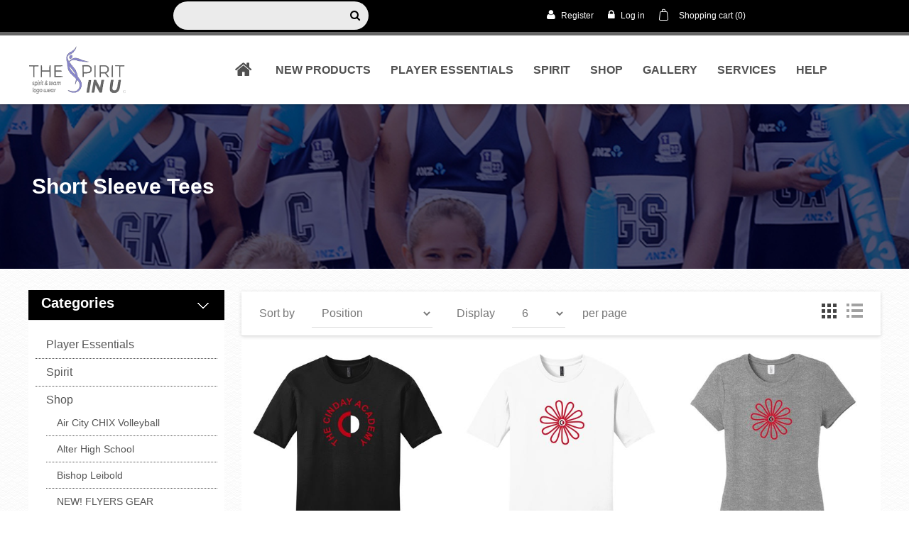

--- FILE ---
content_type: text/html; charset=utf-8
request_url: https://thespiritnu.com/short-sleeve-tees-6
body_size: 13634
content:

<!DOCTYPE html>
<html class="html-category-page">
<head>
    <title>The Spirit In You. Short Sleeve Tees</title>
    <meta http-equiv="Content-type" content="text/html;charset=UTF-8" />
    <meta name="description" content="" />
    <meta name="keywords" content="" />
    <meta name="generator" content="nopCommerce" />
    <meta name="viewport" content="width=device-width, initial-scale=1" />
    
    
    
    

<meta name="Author" content="Execula.com" />
<meta name="Contact" content="contact@execula.com" />


    <link title="The Spirit In You" rel="search" type="application/opensearchdescription+xml" href="/opensearch.xml" />

    <link rel="stylesheet" href="https://maxcdn.bootstrapcdn.com/font-awesome/4.6.3/css/font-awesome.min.css">

    <link href="/bundles/styles/icmkrzevztk7w03vksedl2oi05awjr2pfyum8ldqqzq1?v=yLbP75VUcjCgb5OolAnw4t9QQ7hoZde5ovL9VRO8RL41" rel="stylesheet"/>


    <script src="/bundles/scripts/slm3wu41m9dqsi92jniglubg-5hwe26klgzi7yuu7zq1?v=ieb0RY90IRN5nOyK5FMKo6h5sBTDtmu-Vzsd8H5R8BI1"></script>


    <link rel="canonical" href="https://thespiritnu.com/short-sleeve-tees-6" />

    
    
    
    
<!--Favicons-->

    <!--Powered by nopCommerce - http://www.nopCommerce.com-->
</head>
<body>
    


<div class="ajax-loading-block-window" style="display: none">
</div>
<div id="dialog-notifications-success" title="Notification" style="display:none;">
</div>
<div id="dialog-notifications-error" title="Error" style="display:none;">
</div>
<div id="bar-notification" class="bar-notification">
    <span class="close" title="Close">&nbsp;</span>
</div>




<!--[if lte IE 7]>
    <div style="clear:both;height:59px;text-align:center;position:relative;">
        <a href="http://www.microsoft.com/windows/internet-explorer/default.aspx" target="_blank">
            <img src="/Themes/Thespiritnu/Content/images/ie_warning.jpg" height="42" width="820" alt="You are using an outdated browser. For a faster, safer browsing experience, upgrade for free today." />
        </a>
    </div>
<![endif]-->


<div class="master-wrapper-page">
    <div id="unstickyheader">
        
        <div class="header">
    
    <div class="header-upper">
        <div class="inner_pageContent_width">
            <div class="header-selectors-wrapper">
                
                
                
                
            </div>
            <div class="search-box store-search-box">
                <form action="/search" id="small-search-box-form" method="get">    <input id="small-searchterms" type="text" class="search-box-new" name="q" autocomplete="off" placeholder="Search store" />
        <label for="search-box">
            <span class="fa fa-search search-icon"></span>
        </label>
        <input type="submit" id="search-submit" />
    <script type="text/javascript">
        $("#small-search-box-form").submit(function(event) {
            console.log($("#small-searchterms".val()));
            if ($("#small-searchterms").val() == "") {
                alert('Please enter some search keyword');
                $("#small-searchterms").focus();
                event.preventDefault();
            }
        });
    </script>
    
        <script type="text/javascript">
            $(document).ready(function() {
                $('#small-searchterms').autocomplete({
                    delay: 500,
                    minLength: 3,
                    source: '/catalog/searchtermautocomplete',
                    appendTo: '.search-box',
                    select: function(event, ui) {
                        $("#small-searchterms").val(ui.item.label);
                        setLocation(ui.item.producturl);
                        return false;
                    }
                })
                    .data("ui-autocomplete")._renderItem = function(ul, item) {
                        var t = item.label;
                        //html encode
                        t = htmlEncode(t);
                        return $("<li></li>")
                            .data("item.autocomplete", item)
                            .append("<a><span>" + t + "</span></a>")
                            .appendTo(ul);
                    };
            });
        </script>
    
</form>
            </div>
            <div class="header-links-wrapper">
                <div class="header-links">
    <ul>
        
            <li>
                <a href="/register" class="ico-register">
                    <i class="fa fa-user"></i>
                    Register
                </a>
            </li>
            <li>
                <a href="/login" class="ico-login">
                    <i class="fa fa-lock"></i>
                    Log in
                </a>
            </li>
                                    <li id="topcartlink">
                <a href="/cart" class="ico-cart">
                    <span class="cart-label">
                        <i class="fa fa-cart"></i>
                        Shopping cart
                    </span>
                    <span class="cart-qty">
                        (0)
                    </span>
                </a>
            </li>
        
    </ul>
            <script type="text/javascript">
            $(document).ready(function () {
                $('.header').on('mouseenter', '#topcartlink', function () {
                    $('#flyout-cart').addClass('active');
                });
                $('.header').on('mouseleave', '#topcartlink', function () {
                    $('#flyout-cart').removeClass('active');
                });
                $('.header').on('mouseenter', '#flyout-cart', function () {
                    $('#flyout-cart').addClass('active');
                });
                $('.header').on('mouseleave', '#flyout-cart', function () {
                    $('#flyout-cart').removeClass('active');
                });
            });
        </script>
</div>

                <div id="flyout-cart" class="flyout-cart">
    <div class="mini-shopping-cart">
        <div class="count">
You have no items in your shopping cart.        </div>
    </div>
</div>

            </div>
        </div>
    </div>
    <div id="stickyheader">
        <div class="header-lower" id="headerlower">
            <div class="inner_pageContent_width">
                <div class="logo-menu">
                    <div class="header-logo" id="headerlogo">
                        <a href="/">
    <img title="" alt="The Spirit In You" src="https://thespiritnu.com/Themes/Thespiritnu/Content/images/logo.png">
</a>
                    </div>
                    <div class="header-menu stick" id="header-menu-stick">
                        

<ul class="top-menu">
    
    <li><a href="/"><i class="fa fa-home fa-2x"></i></a></li>
        <li>
            <a href="/newproducts">New products</a>
        </li>
    
    <li>
        <a href="/player-essentials">
            Player Essentials
        </a>

    </li>
    <li>
        <a href="/spirit-5">
            Spirit
        </a>

    </li>
    <li>
        <a href="/shop">
            shop
        </a>
                <div class="sublist-toggle"></div>
                <ul class="sublist first-level">
    <li>
        <a href="/air-city-chicks">
            Air City CHIX Volleyball
        </a>
                <div class="sublist-toggle"></div>
                <ul class="sublist ">
    <li>
        <a href="/extra-stock-5-off">
            Extra Stock / $5 off
        </a>

    </li>
    <li>
        <a href="/team-gear">
            Team Gear
        </a>

    </li>
    <li>
        <a href="/spirit-6">
            Spirit
        </a>
                <div class="sublist-toggle"></div>
                <ul class="sublist ">
    <li>
        <a href="/short-sleeve-tees">
            Short Sleeve Tees
        </a>

    </li>
    <li>
        <a href="/long-sleeve-tee">
            Long Sleeve Tee
        </a>

    </li>
    <li>
        <a href="/crewneck-sweatshirts">
            CrewNeck Sweatshirts
        </a>

    </li>
    <li>
        <a href="/hoodies">
            Hoodies
        </a>

    </li>
    <li>
        <a href="/fashion-tees">
            Fashion Tees And Cardigan
        </a>

    </li>
    <li>
        <a href="/14-zip-pullovers">
            1/4 Zip Pullovers &amp; Hoodies
        </a>

    </li>
    <li>
        <a href="/full-zip-hoodies">
            Full Zip Jackets &amp; Hoodies - NEW ITEMS!
        </a>

    </li>
    <li>
        <a href="/joggers">
            Bottoms
        </a>

    </li>
    <li>
        <a href="/air-city-chix-ball-caps">
            Ball Caps
        </a>

    </li>
    <li>
        <a href="/air-city-chix-duffel">
            Duffel
        </a>

    </li>
    <li>
        <a href="/gear-bags">
            Gear Bag
        </a>

    </li>
                </ul>

    </li>
                </ul>

    </li>
    <li>
        <a href="/alter-knights">
            Alter High School
        </a>
                <div class="sublist-toggle"></div>
                <ul class="sublist ">
    <li>
        <a href="/clearance">
            Alter Clearance Items
        </a>

    </li>
    <li>
        <a href="/alter-short-sleeve-tee">
            Alter Short Sleeve Tees
        </a>

    </li>
    <li>
        <a href="/alter-long-sleeve-tee">
            Alter Long Sleeve Tees
        </a>

    </li>
    <li>
        <a href="/alter-hoodie">
            Alter Hoodies
        </a>

    </li>
    <li>
        <a href="/alter-crewnecks">
            Alter Crewnecks
        </a>

    </li>
    <li>
        <a href="/alter-polos">
            Alter Polos - Spirit Wear
        </a>

    </li>
    <li>
        <a href="/alter-quarter-zips">
            Alter 1/4 &amp; 1/2 Zips - Spirit Wear
        </a>

    </li>
    <li>
        <a href="/alter-full-zip">
            Alter Full Zip &amp; Cardigans&#39;
        </a>

    </li>
    <li>
        <a href="/alter-head-wear-more">
            Alter Hats
        </a>

    </li>
    <li>
        <a href="/alter-knit-caps-scarves">
            Alter Knit Caps &amp; Scarves
        </a>

    </li>
    <li>
        <a href="/youth">
            Youth
        </a>
                <div class="sublist-toggle"></div>
                <ul class="sublist ">
    <li>
        <a href="/short-sleeve-tees-8">
            Youth Short Sleeve Tees
        </a>

    </li>
    <li>
        <a href="/long-sleeve-tees-6">
            Youth Long Sleeve Tees
        </a>

    </li>
    <li>
        <a href="/hoodies-5">
            Youth Hoodies
        </a>

    </li>
    <li>
        <a href="/crewnecks">
            Youth Crewnecks
        </a>

    </li>
    <li>
        <a href="/youth-bottoms">
            Youth Bottoms
        </a>

    </li>
    <li>
        <a href="/youth-caps">
            Youth Caps
        </a>

    </li>
                </ul>

    </li>
    <li>
        <a href="/sports-apparel">
            Sports Apparel
        </a>

    </li>
                </ul>

    </li>
    <li>
        <a href="/bishop-leibold-eagles">
            Bishop Leibold
        </a>
                <div class="sublist-toggle"></div>
                <ul class="sublist ">
    <li>
        <a href="/uniforms">
            Uniforms
        </a>

    </li>
    <li>
        <a href="/bishop-leibold-gym-uniform">
            Gym Uniform
        </a>

    </li>
    <li>
        <a href="/bishop-leibold-spirit">
            Bishop Leibold Spirit
        </a>
                <div class="sublist-toggle"></div>
                <ul class="sublist ">
    <li>
        <a href="/bishop-leibold-tees">
            Bishop Leibold Short Sleeve Tees
        </a>

    </li>
    <li>
        <a href="/bishop-leibold-long-sleeve-tees">
            Bishop Leibold Long Sleeve Tees
        </a>

    </li>
    <li>
        <a href="/bishop-leibold-hoodie">
            Bishop Leibold Hoodies
        </a>

    </li>
    <li>
        <a href="/bishop-leibold-crewnecks">
            Bishop Leibold Crewnecks
        </a>

    </li>
    <li>
        <a href="/bishop-leibold-14-zips">
            Bishop Leibold 1/4 Zips
        </a>

    </li>
    <li>
        <a href="/bishop-leibold-full-zips">
            Bishop Leibold Full Zips
        </a>

    </li>
    <li>
        <a href="/bishop-leibold-caps-and-accessories">
            Bishop Leibold Caps and Accessories
        </a>

    </li>
    <li>
        <a href="/bishop-leibold-winterwear">
            Bishop Leibold Winterwear
        </a>

    </li>
    <li>
        <a href="/polos">
            Polos
        </a>

    </li>
                </ul>

    </li>
    <li>
        <a href="/coaches-corner">
            Coaches Corner - NEW ITEMS!!
        </a>

    </li>
    <li>
        <a href="/clearance-uniforms-still-approved-for-wear">
            Clearance Uniforms - Still Approved for Wear!
        </a>

    </li>
    <li>
        <a href="/clearance-2">
            Sizzling Summer Sale - Clearance
        </a>

    </li>
                </ul>

    </li>
    <li>
        <a href="/coming-soon-flyers">
            NEW!  FLYERS GEAR
        </a>
                <div class="sublist-toggle"></div>
                <ul class="sublist ">
    <li>
        <a href="/dayton-short-sleeve-tees">
            Dayton Short Sleeve Tees and Tanks
        </a>

    </li>
    <li>
        <a href="/dayton-long-sleeve-tees">
            Dayton Long Sleeve Tees
        </a>

    </li>
    <li>
        <a href="/dayton-hoodies">
            Dayton Hoodies  and Crewnecks
        </a>

    </li>
    <li>
        <a href="/full-zip-jackets-14-zips">
            Full Zip Jackets &amp; 1/4 Zips
        </a>

    </li>
    <li>
        <a href="/dayton-sweats-and-shorts">
            Dayton Sweats and Shorts
        </a>

    </li>
    <li>
        <a href="/dayton-ballcaps">
            Dayton Ballcaps &amp; Visors
        </a>

    </li>
    <li>
        <a href="/dayton-outerwear-bags">
            Dayton Bags, Outerwear, and Blankets
        </a>

    </li>
    <li>
        <a href="/dayton-jerseys">
            Dayton Jerseys
        </a>

    </li>
    <li>
        <a href="/family-favorites">
            Family Favorites
        </a>

    </li>
    <li>
        <a href="/coming-soon-dayton-youth-apparel">
            *Coming Soon* Dayton Youth Apparel
        </a>

    </li>
                </ul>

    </li>
    <li>
        <a href="/incarnation-catholic-school">
            Incarnation
        </a>
                <div class="sublist-toggle"></div>
                <ul class="sublist ">
    <li>
        <a href="/incarnation-gym-uniform-5th-8th-grades-only">
            Incarnation Gym Uniform - Grades 5-8
        </a>

    </li>
    <li>
        <a href="/incarnation-uniform">
            Incarnation Uniform
        </a>

    </li>
    <li>
        <a href="/incarnation-spirit-2018">
            Incarnation Spirit
        </a>
                <div class="sublist-toggle"></div>
                <ul class="sublist ">
    <li>
        <a href="/incarnation-short-sleeve-tees">
            Incarnation Short Sleeve Tees
        </a>

    </li>
    <li>
        <a href="/incarnation-long-sleeve-tees">
            Incarnation Long Sleeve Tees
        </a>

    </li>
    <li>
        <a href="/incarnation-hoodies">
            Incarnation Hoodies
        </a>

    </li>
    <li>
        <a href="/incarnation-polos">
            Incarnation Polos
        </a>

    </li>
    <li>
        <a href="/incarnation-14-zips">
            Incarnation 1/4 Zips
        </a>

    </li>
    <li>
        <a href="/full-zip">
            Incarnation Full Zips
        </a>

    </li>
    <li>
        <a href="/incarnation-headwear-accessories">
            Incarnation Headwear &amp; Accessories
        </a>

    </li>
                </ul>

    </li>
    <li>
        <a href="/incarnation-alumni">
            Incarnation Alumni
        </a>

    </li>
    <li>
        <a href="/clearance-7">
            Clearance
        </a>

    </li>
    <li>
        <a href="/incarnation-soccer-gear">
            Incarnation Soccer Gear
        </a>

    </li>
    <li>
        <a href="/coaches-corner-2">
            Coaches Corner
        </a>

    </li>
                </ul>

    </li>
    <li>
        <a href="/mvdc-terres-dance">
            MVDC &amp; Terre&#39;s Dance
        </a>

    </li>
    <li>
        <a href="/st-charles">
            St. Charles
        </a>

    </li>
    <li>
        <a href="/john-paul-ii">
            St. John Paul II
        </a>

    </li>
    <li>
        <a href="/south-dayton-knights-cheer">
            South Dayton Knights Cheer
        </a>
                <div class="sublist-toggle"></div>
                <ul class="sublist ">
    <li>
        <a href="/sdk-cheer-tanks-and-short-sleeve-tees">
            SDK Cheer - Tanks and Short Sleeve Tees
        </a>

    </li>
    <li>
        <a href="/sdk-cheer-hoodies">
            SDK Cheer - Crewnecks and Hoodies
        </a>

    </li>
    <li>
        <a href="/sdk-cheer-joggers-and-shorts">
            SDK Cheer - Joggers and Shorts
        </a>

    </li>
    <li>
        <a href="/sdk-cheer-14-zip-full-zip-and-polos">
            SDK Cheer 1/4 zip, Full Zip, and Polos
        </a>

    </li>
    <li>
        <a href="/sdk-cheer-hats">
            SDK Cheer Headwear
        </a>

    </li>
                </ul>

    </li>
    <li>
        <a href="/south-dayton-knights">
            South Dayton Knights Football
        </a>
                <div class="sublist-toggle"></div>
                <ul class="sublist ">
    <li>
        <a href="/sdk-football-short-sleeve-tees">
            Short Sleeve Tees &amp; Tank Tops
        </a>

    </li>
    <li>
        <a href="/long-sleeve-tees-7">
            Long Sleeve Tees
        </a>

    </li>
    <li>
        <a href="/sdk-football-hoodies">
            Crewnecks &amp; Hoodies
        </a>

    </li>
    <li>
        <a href="/sdk-football-14-zips-and-full-zips">
            1/4 Zips and Full Zips
        </a>

    </li>
    <li>
        <a href="/sdk-football-headwear">
            Headwear
        </a>

    </li>
                </ul>

    </li>
    <li>
        <a href="/south-dayton-knights-lacrossed">
            South Dayton Knights Lacrosse
        </a>
                <div class="sublist-toggle"></div>
                <ul class="sublist ">
    <li>
        <a href="/short-sleeve-tees-2">
            Short Sleeve
        </a>

    </li>
    <li>
        <a href="/long-sleeve-tees">
            Long Sleeve
        </a>

    </li>
    <li>
        <a href="/hoodies-2">
            Hoodies &amp; Crewnecks
        </a>

    </li>
    <li>
        <a href="/14-zips">
            1/4, 1/2, and Full Zips
        </a>

    </li>
    <li>
        <a href="/bottoms">
            Bottoms
        </a>

    </li>
    <li>
        <a href="/ball-caps">
            Water Resistant Apparel
        </a>

    </li>
    <li>
        <a href="/winter-caps-and-blankets">
            Ball Caps &amp; Winter Hats
        </a>

    </li>
                </ul>

    </li>
    <li>
        <a href="/cinday-academy-mustangs">
            The Cinday Academy
        </a>
                <div class="sublist-toggle"></div>
                <ul class="sublist ">
    <li>
        <a href="/cinday-academy-high-school-uniform">
            CinDay Academy Uniform
        </a>

    </li>
    <li>
        <a href="/cinday-high-school-approved-uniform-wear">
            CinDay Academy High School Uniform
        </a>
                <div class="sublist-toggle"></div>
                <ul class="sublist ">
    <li>
        <a href="/short-sleeve-tees-4">
            Short Sleeve Tees
        </a>

    </li>
    <li>
        <a href="/long-sleeve-tees-3">
            Long Sleeve Tees
        </a>

    </li>
    <li>
        <a href="/hoodies-3">
            Hoodies
        </a>

    </li>
    <li>
        <a href="/14-zips-2">
            1/4 Zips
        </a>

    </li>
    <li>
        <a href="/full-zip-2">
            Full Zip
        </a>

    </li>
                </ul>

    </li>
    <li>
        <a href="/gym-apparel">
            Uniform Gym Apparel
        </a>

    </li>
    <li>
        <a href="/cinday-academy-pre-k-kindergarten-spirit">
            CinDay Academy Spirit
        </a>
                <div class="sublist-toggle"></div>
                <ul class="sublist ">
    <li>
        <a href="/short-sleeve-tees-6">
            Short Sleeve Tees
        </a>

    </li>
    <li>
        <a href="/long-sleeve-tee-2">
            Long Sleeve Tee
        </a>

    </li>
    <li>
        <a href="/cinday-crewnecks-and-zips">
            Crewnecks
        </a>

    </li>
    <li>
        <a href="/hoodies-4">
            Hoodies
        </a>

    </li>
    <li>
        <a href="/full-zips">
            Full Zips
        </a>

    </li>
                </ul>

    </li>
    <li>
        <a href="/shop-cinday-academy-head-wear-more">
            Head Wear &amp; More
        </a>

    </li>
    <li>
        <a href="/clearance-5">
            Clearance / Made too many!!
        </a>

    </li>
    <li>
        <a href="/clearance-uniforms-still-approved-for-wear-2">
            Clearance Uniforms - Still Approved for Wear!
        </a>

    </li>
                </ul>

    </li>
    <li>
        <a href="/our-lady-of-light">
            Our Lady Of  Light
        </a>

    </li>
    <li>
        <a href="/name-brands">
            Name Brands
        </a>
                <div class="sublist-toggle"></div>
                <ul class="sublist ">
    <li>
        <a href="/carhartt">
            Carhartt
        </a>
                <div class="sublist-toggle"></div>
                <ul class="sublist ">
    <li>
        <a href="/short-sleeve-tee">
            Short Sleeve Tee
        </a>

    </li>
                </ul>

    </li>
    <li>
        <a href="/champion">
            Champion
        </a>

    </li>
    <li>
        <a href="/eddie-bauer-2">
            Eddie Bauer
        </a>

    </li>
    <li>
        <a href="/nike-2">
            Nike
        </a>

    </li>
    <li>
        <a href="/tommy-bahama">
            Tommy Bahama
        </a>

    </li>
    <li>
        <a href="/wonderwink">
            WonderWink
        </a>

    </li>
                </ul>

    </li>
                </ul>

    </li>
            <li><a href="/gallery">Gallery</a></li>
        <li class="services">
        <a href="/services">Services</a>
        <ul class="sublist firstLevel">
            <li><a href="/screen-printing">Screen Printing</a></li>
            <li><a>Embroidery</a></li>
            <li><a href="/vinyl-graphics">Vinyl Graphics</a></li>
            <li><a href="/fundraising">Fundraising</a></li>
            <li><a href="/graphic-design">Graphic Design</a></li>
            <li><a href="/spirit-wear">Spirit Wear</a></li>
            <li><a href="/promotional-items">Promotional Items</a></li>
            <li><a href="/team-uniforms">Team Uniforms</a></li>
        </ul>
    </li>
    <li class="help">
        <a>Help</a>

        <ul class="sublist firstLevel">
            <li><a href="/contactus">Contact us</a></li>
            <li><a href="/about-us">About Us</a></li>
            <li><a href="/order/history">My account</a></li>
                <li><a href="/blog">Blog</a></li>
                        <li><a href="/search">Search</a></li>
        </ul>
    </li>
    
</ul>

    <div class="menu-toggle">Menu</div>
    <ul class="top-menu mobile">
        
    <li>
        <a href="/player-essentials">
            Player Essentials
        </a>

    </li>
    <li>
        <a href="/spirit-5">
            Spirit
        </a>

    </li>
    <li>
        <a href="/shop">
            shop
        </a>
                <div class="sublist-toggle"></div>
                <ul class="sublist first-level">
    <li>
        <a href="/air-city-chicks">
            Air City CHIX Volleyball
        </a>
                <div class="sublist-toggle"></div>
                <ul class="sublist ">
    <li>
        <a href="/extra-stock-5-off">
            Extra Stock / $5 off
        </a>

    </li>
    <li>
        <a href="/team-gear">
            Team Gear
        </a>

    </li>
    <li>
        <a href="/spirit-6">
            Spirit
        </a>
                <div class="sublist-toggle"></div>
                <ul class="sublist ">
    <li>
        <a href="/short-sleeve-tees">
            Short Sleeve Tees
        </a>

    </li>
    <li>
        <a href="/long-sleeve-tee">
            Long Sleeve Tee
        </a>

    </li>
    <li>
        <a href="/crewneck-sweatshirts">
            CrewNeck Sweatshirts
        </a>

    </li>
    <li>
        <a href="/hoodies">
            Hoodies
        </a>

    </li>
    <li>
        <a href="/fashion-tees">
            Fashion Tees And Cardigan
        </a>

    </li>
    <li>
        <a href="/14-zip-pullovers">
            1/4 Zip Pullovers &amp; Hoodies
        </a>

    </li>
    <li>
        <a href="/full-zip-hoodies">
            Full Zip Jackets &amp; Hoodies - NEW ITEMS!
        </a>

    </li>
    <li>
        <a href="/joggers">
            Bottoms
        </a>

    </li>
    <li>
        <a href="/air-city-chix-ball-caps">
            Ball Caps
        </a>

    </li>
    <li>
        <a href="/air-city-chix-duffel">
            Duffel
        </a>

    </li>
    <li>
        <a href="/gear-bags">
            Gear Bag
        </a>

    </li>
                </ul>

    </li>
                </ul>

    </li>
    <li>
        <a href="/alter-knights">
            Alter High School
        </a>
                <div class="sublist-toggle"></div>
                <ul class="sublist ">
    <li>
        <a href="/clearance">
            Alter Clearance Items
        </a>

    </li>
    <li>
        <a href="/alter-short-sleeve-tee">
            Alter Short Sleeve Tees
        </a>

    </li>
    <li>
        <a href="/alter-long-sleeve-tee">
            Alter Long Sleeve Tees
        </a>

    </li>
    <li>
        <a href="/alter-hoodie">
            Alter Hoodies
        </a>

    </li>
    <li>
        <a href="/alter-crewnecks">
            Alter Crewnecks
        </a>

    </li>
    <li>
        <a href="/alter-polos">
            Alter Polos - Spirit Wear
        </a>

    </li>
    <li>
        <a href="/alter-quarter-zips">
            Alter 1/4 &amp; 1/2 Zips - Spirit Wear
        </a>

    </li>
    <li>
        <a href="/alter-full-zip">
            Alter Full Zip &amp; Cardigans&#39;
        </a>

    </li>
    <li>
        <a href="/alter-head-wear-more">
            Alter Hats
        </a>

    </li>
    <li>
        <a href="/alter-knit-caps-scarves">
            Alter Knit Caps &amp; Scarves
        </a>

    </li>
    <li>
        <a href="/youth">
            Youth
        </a>
                <div class="sublist-toggle"></div>
                <ul class="sublist ">
    <li>
        <a href="/short-sleeve-tees-8">
            Youth Short Sleeve Tees
        </a>

    </li>
    <li>
        <a href="/long-sleeve-tees-6">
            Youth Long Sleeve Tees
        </a>

    </li>
    <li>
        <a href="/hoodies-5">
            Youth Hoodies
        </a>

    </li>
    <li>
        <a href="/crewnecks">
            Youth Crewnecks
        </a>

    </li>
    <li>
        <a href="/youth-bottoms">
            Youth Bottoms
        </a>

    </li>
    <li>
        <a href="/youth-caps">
            Youth Caps
        </a>

    </li>
                </ul>

    </li>
    <li>
        <a href="/sports-apparel">
            Sports Apparel
        </a>

    </li>
                </ul>

    </li>
    <li>
        <a href="/bishop-leibold-eagles">
            Bishop Leibold
        </a>
                <div class="sublist-toggle"></div>
                <ul class="sublist ">
    <li>
        <a href="/uniforms">
            Uniforms
        </a>

    </li>
    <li>
        <a href="/bishop-leibold-gym-uniform">
            Gym Uniform
        </a>

    </li>
    <li>
        <a href="/bishop-leibold-spirit">
            Bishop Leibold Spirit
        </a>
                <div class="sublist-toggle"></div>
                <ul class="sublist ">
    <li>
        <a href="/bishop-leibold-tees">
            Bishop Leibold Short Sleeve Tees
        </a>

    </li>
    <li>
        <a href="/bishop-leibold-long-sleeve-tees">
            Bishop Leibold Long Sleeve Tees
        </a>

    </li>
    <li>
        <a href="/bishop-leibold-hoodie">
            Bishop Leibold Hoodies
        </a>

    </li>
    <li>
        <a href="/bishop-leibold-crewnecks">
            Bishop Leibold Crewnecks
        </a>

    </li>
    <li>
        <a href="/bishop-leibold-14-zips">
            Bishop Leibold 1/4 Zips
        </a>

    </li>
    <li>
        <a href="/bishop-leibold-full-zips">
            Bishop Leibold Full Zips
        </a>

    </li>
    <li>
        <a href="/bishop-leibold-caps-and-accessories">
            Bishop Leibold Caps and Accessories
        </a>

    </li>
    <li>
        <a href="/bishop-leibold-winterwear">
            Bishop Leibold Winterwear
        </a>

    </li>
    <li>
        <a href="/polos">
            Polos
        </a>

    </li>
                </ul>

    </li>
    <li>
        <a href="/coaches-corner">
            Coaches Corner - NEW ITEMS!!
        </a>

    </li>
    <li>
        <a href="/clearance-uniforms-still-approved-for-wear">
            Clearance Uniforms - Still Approved for Wear!
        </a>

    </li>
    <li>
        <a href="/clearance-2">
            Sizzling Summer Sale - Clearance
        </a>

    </li>
                </ul>

    </li>
    <li>
        <a href="/coming-soon-flyers">
            NEW!  FLYERS GEAR
        </a>
                <div class="sublist-toggle"></div>
                <ul class="sublist ">
    <li>
        <a href="/dayton-short-sleeve-tees">
            Dayton Short Sleeve Tees and Tanks
        </a>

    </li>
    <li>
        <a href="/dayton-long-sleeve-tees">
            Dayton Long Sleeve Tees
        </a>

    </li>
    <li>
        <a href="/dayton-hoodies">
            Dayton Hoodies  and Crewnecks
        </a>

    </li>
    <li>
        <a href="/full-zip-jackets-14-zips">
            Full Zip Jackets &amp; 1/4 Zips
        </a>

    </li>
    <li>
        <a href="/dayton-sweats-and-shorts">
            Dayton Sweats and Shorts
        </a>

    </li>
    <li>
        <a href="/dayton-ballcaps">
            Dayton Ballcaps &amp; Visors
        </a>

    </li>
    <li>
        <a href="/dayton-outerwear-bags">
            Dayton Bags, Outerwear, and Blankets
        </a>

    </li>
    <li>
        <a href="/dayton-jerseys">
            Dayton Jerseys
        </a>

    </li>
    <li>
        <a href="/family-favorites">
            Family Favorites
        </a>

    </li>
    <li>
        <a href="/coming-soon-dayton-youth-apparel">
            *Coming Soon* Dayton Youth Apparel
        </a>

    </li>
                </ul>

    </li>
    <li>
        <a href="/incarnation-catholic-school">
            Incarnation
        </a>
                <div class="sublist-toggle"></div>
                <ul class="sublist ">
    <li>
        <a href="/incarnation-gym-uniform-5th-8th-grades-only">
            Incarnation Gym Uniform - Grades 5-8
        </a>

    </li>
    <li>
        <a href="/incarnation-uniform">
            Incarnation Uniform
        </a>

    </li>
    <li>
        <a href="/incarnation-spirit-2018">
            Incarnation Spirit
        </a>
                <div class="sublist-toggle"></div>
                <ul class="sublist ">
    <li>
        <a href="/incarnation-short-sleeve-tees">
            Incarnation Short Sleeve Tees
        </a>

    </li>
    <li>
        <a href="/incarnation-long-sleeve-tees">
            Incarnation Long Sleeve Tees
        </a>

    </li>
    <li>
        <a href="/incarnation-hoodies">
            Incarnation Hoodies
        </a>

    </li>
    <li>
        <a href="/incarnation-polos">
            Incarnation Polos
        </a>

    </li>
    <li>
        <a href="/incarnation-14-zips">
            Incarnation 1/4 Zips
        </a>

    </li>
    <li>
        <a href="/full-zip">
            Incarnation Full Zips
        </a>

    </li>
    <li>
        <a href="/incarnation-headwear-accessories">
            Incarnation Headwear &amp; Accessories
        </a>

    </li>
                </ul>

    </li>
    <li>
        <a href="/incarnation-alumni">
            Incarnation Alumni
        </a>

    </li>
    <li>
        <a href="/clearance-7">
            Clearance
        </a>

    </li>
    <li>
        <a href="/incarnation-soccer-gear">
            Incarnation Soccer Gear
        </a>

    </li>
    <li>
        <a href="/coaches-corner-2">
            Coaches Corner
        </a>

    </li>
                </ul>

    </li>
    <li>
        <a href="/mvdc-terres-dance">
            MVDC &amp; Terre&#39;s Dance
        </a>

    </li>
    <li>
        <a href="/st-charles">
            St. Charles
        </a>

    </li>
    <li>
        <a href="/john-paul-ii">
            St. John Paul II
        </a>

    </li>
    <li>
        <a href="/south-dayton-knights-cheer">
            South Dayton Knights Cheer
        </a>
                <div class="sublist-toggle"></div>
                <ul class="sublist ">
    <li>
        <a href="/sdk-cheer-tanks-and-short-sleeve-tees">
            SDK Cheer - Tanks and Short Sleeve Tees
        </a>

    </li>
    <li>
        <a href="/sdk-cheer-hoodies">
            SDK Cheer - Crewnecks and Hoodies
        </a>

    </li>
    <li>
        <a href="/sdk-cheer-joggers-and-shorts">
            SDK Cheer - Joggers and Shorts
        </a>

    </li>
    <li>
        <a href="/sdk-cheer-14-zip-full-zip-and-polos">
            SDK Cheer 1/4 zip, Full Zip, and Polos
        </a>

    </li>
    <li>
        <a href="/sdk-cheer-hats">
            SDK Cheer Headwear
        </a>

    </li>
                </ul>

    </li>
    <li>
        <a href="/south-dayton-knights">
            South Dayton Knights Football
        </a>
                <div class="sublist-toggle"></div>
                <ul class="sublist ">
    <li>
        <a href="/sdk-football-short-sleeve-tees">
            Short Sleeve Tees &amp; Tank Tops
        </a>

    </li>
    <li>
        <a href="/long-sleeve-tees-7">
            Long Sleeve Tees
        </a>

    </li>
    <li>
        <a href="/sdk-football-hoodies">
            Crewnecks &amp; Hoodies
        </a>

    </li>
    <li>
        <a href="/sdk-football-14-zips-and-full-zips">
            1/4 Zips and Full Zips
        </a>

    </li>
    <li>
        <a href="/sdk-football-headwear">
            Headwear
        </a>

    </li>
                </ul>

    </li>
    <li>
        <a href="/south-dayton-knights-lacrossed">
            South Dayton Knights Lacrosse
        </a>
                <div class="sublist-toggle"></div>
                <ul class="sublist ">
    <li>
        <a href="/short-sleeve-tees-2">
            Short Sleeve
        </a>

    </li>
    <li>
        <a href="/long-sleeve-tees">
            Long Sleeve
        </a>

    </li>
    <li>
        <a href="/hoodies-2">
            Hoodies &amp; Crewnecks
        </a>

    </li>
    <li>
        <a href="/14-zips">
            1/4, 1/2, and Full Zips
        </a>

    </li>
    <li>
        <a href="/bottoms">
            Bottoms
        </a>

    </li>
    <li>
        <a href="/ball-caps">
            Water Resistant Apparel
        </a>

    </li>
    <li>
        <a href="/winter-caps-and-blankets">
            Ball Caps &amp; Winter Hats
        </a>

    </li>
                </ul>

    </li>
    <li>
        <a href="/cinday-academy-mustangs">
            The Cinday Academy
        </a>
                <div class="sublist-toggle"></div>
                <ul class="sublist ">
    <li>
        <a href="/cinday-academy-high-school-uniform">
            CinDay Academy Uniform
        </a>

    </li>
    <li>
        <a href="/cinday-high-school-approved-uniform-wear">
            CinDay Academy High School Uniform
        </a>
                <div class="sublist-toggle"></div>
                <ul class="sublist ">
    <li>
        <a href="/short-sleeve-tees-4">
            Short Sleeve Tees
        </a>

    </li>
    <li>
        <a href="/long-sleeve-tees-3">
            Long Sleeve Tees
        </a>

    </li>
    <li>
        <a href="/hoodies-3">
            Hoodies
        </a>

    </li>
    <li>
        <a href="/14-zips-2">
            1/4 Zips
        </a>

    </li>
    <li>
        <a href="/full-zip-2">
            Full Zip
        </a>

    </li>
                </ul>

    </li>
    <li>
        <a href="/gym-apparel">
            Uniform Gym Apparel
        </a>

    </li>
    <li>
        <a href="/cinday-academy-pre-k-kindergarten-spirit">
            CinDay Academy Spirit
        </a>
                <div class="sublist-toggle"></div>
                <ul class="sublist ">
    <li>
        <a href="/short-sleeve-tees-6">
            Short Sleeve Tees
        </a>

    </li>
    <li>
        <a href="/long-sleeve-tee-2">
            Long Sleeve Tee
        </a>

    </li>
    <li>
        <a href="/cinday-crewnecks-and-zips">
            Crewnecks
        </a>

    </li>
    <li>
        <a href="/hoodies-4">
            Hoodies
        </a>

    </li>
    <li>
        <a href="/full-zips">
            Full Zips
        </a>

    </li>
                </ul>

    </li>
    <li>
        <a href="/shop-cinday-academy-head-wear-more">
            Head Wear &amp; More
        </a>

    </li>
    <li>
        <a href="/clearance-5">
            Clearance / Made too many!!
        </a>

    </li>
    <li>
        <a href="/clearance-uniforms-still-approved-for-wear-2">
            Clearance Uniforms - Still Approved for Wear!
        </a>

    </li>
                </ul>

    </li>
    <li>
        <a href="/our-lady-of-light">
            Our Lady Of  Light
        </a>

    </li>
    <li>
        <a href="/name-brands">
            Name Brands
        </a>
                <div class="sublist-toggle"></div>
                <ul class="sublist ">
    <li>
        <a href="/carhartt">
            Carhartt
        </a>
                <div class="sublist-toggle"></div>
                <ul class="sublist ">
    <li>
        <a href="/short-sleeve-tee">
            Short Sleeve Tee
        </a>

    </li>
                </ul>

    </li>
    <li>
        <a href="/champion">
            Champion
        </a>

    </li>
    <li>
        <a href="/eddie-bauer-2">
            Eddie Bauer
        </a>

    </li>
    <li>
        <a href="/nike-2">
            Nike
        </a>

    </li>
    <li>
        <a href="/tommy-bahama">
            Tommy Bahama
        </a>

    </li>
    <li>
        <a href="/wonderwink">
            WonderWink
        </a>

    </li>
                </ul>

    </li>
                </ul>

    </li>
                    <li><a href="/gallery">Gallery</a></li>
                
    </ul>
    <script type="text/javascript">
        $(document).ready(function () {
            $('.menu-toggle').click(function () {
                $(this).siblings('.top-menu.mobile').slideToggle('slow');
            });
            $('.top-menu.mobile .sublist-toggle').click(function () {
                $(this).siblings('.sublist').slideToggle('slow');
            });
        });
    </script>





                    </div>
                    <div id="stickyalias"></div>
                </div>
                
            </div>
        </div>
    </div>
    
</div>

        <script type="text/javascript">
            AjaxCart.init(false, '.header-links .cart-qty', '.header-links .wishlist-qty', '#flyout-cart');
        </script>
    </div>
    <div class="master-wrapper-content">
        


        
        <div class="breadcrumb category">
            <div class="inner_pageContent_width">
                <ul>
                    
                        <li>
                        </li>
                        <li>
                        </li>
                        <li>
                        </li>
                        <li>
                                <h2 class="current-item">Short Sleeve Tees</h2>
                        </li>
                </ul>
            </div>
        </div>

            <div class="master-column-wrapper">
            <div class="inner_pageContent_width" id="body">
                

<div class="side-2">

    <div class="block block-category-navigation">
        <div class="title">
            <strong>Categories</strong>
        </div>
        <div class="listbox">
            <ul class="list">
    <li class="inactive">
        <a href="/player-essentials">Player Essentials
        </a>

    </li>
    <li class="inactive">
        <a href="/spirit-5">Spirit
        </a>

    </li>
    <li class="active">
        <a href="/shop">shop
        </a>
            <ul class="sublist">
    <li class="inactive">
        <a href="/air-city-chicks">Air City CHIX Volleyball
        </a>

    </li>
    <li class="inactive">
        <a href="/alter-knights">Alter High School
        </a>

    </li>
    <li class="inactive">
        <a href="/bishop-leibold-eagles">Bishop Leibold
        </a>

    </li>
    <li class="inactive">
        <a href="/coming-soon-flyers">NEW!  FLYERS GEAR
        </a>

    </li>
    <li class="inactive">
        <a href="/incarnation-catholic-school">Incarnation
        </a>

    </li>
    <li class="inactive">
        <a href="/mvdc-terres-dance">MVDC &amp; Terre&#39;s Dance
        </a>

    </li>
    <li class="inactive">
        <a href="/st-charles">St. Charles
        </a>

    </li>
    <li class="inactive">
        <a href="/john-paul-ii">St. John Paul II
        </a>

    </li>
    <li class="inactive">
        <a href="/south-dayton-knights-cheer">South Dayton Knights Cheer
        </a>

    </li>
    <li class="inactive">
        <a href="/south-dayton-knights">South Dayton Knights Football
        </a>

    </li>
    <li class="inactive">
        <a href="/south-dayton-knights-lacrossed">South Dayton Knights Lacrosse
        </a>

    </li>
    <li class="active">
        <a href="/cinday-academy-mustangs">The Cinday Academy
        </a>
            <ul class="sublist">
    <li class="inactive">
        <a href="/cinday-academy-high-school-uniform">CinDay Academy Uniform
        </a>

    </li>
    <li class="inactive">
        <a href="/cinday-high-school-approved-uniform-wear">CinDay Academy High School Uniform
        </a>

    </li>
    <li class="inactive">
        <a href="/gym-apparel">Uniform Gym Apparel
        </a>

    </li>
    <li class="active">
        <a href="/cinday-academy-pre-k-kindergarten-spirit">CinDay Academy Spirit
        </a>
            <ul class="sublist">
    <li class="active last">
        <a href="/short-sleeve-tees-6">Short Sleeve Tees
        </a>

    </li>
    <li class="inactive">
        <a href="/long-sleeve-tee-2">Long Sleeve Tee
        </a>

    </li>
    <li class="inactive">
        <a href="/cinday-crewnecks-and-zips">Crewnecks
        </a>

    </li>
    <li class="inactive">
        <a href="/hoodies-4">Hoodies
        </a>

    </li>
    <li class="inactive">
        <a href="/full-zips">Full Zips
        </a>

    </li>
            </ul>

    </li>
    <li class="inactive">
        <a href="/shop-cinday-academy-head-wear-more">Head Wear &amp; More
        </a>

    </li>
    <li class="inactive">
        <a href="/clearance-5">Clearance / Made too many!!
        </a>

    </li>
    <li class="inactive">
        <a href="/clearance-uniforms-still-approved-for-wear-2">Clearance Uniforms - Still Approved for Wear!
        </a>

    </li>
            </ul>

    </li>
    <li class="inactive">
        <a href="/our-lady-of-light">Our Lady Of  Light
        </a>

    </li>
    <li class="inactive">
        <a href="/name-brands">Name Brands
        </a>

    </li>
            </ul>

    </li>
            </ul>
        </div>
    </div>
    <div class="block block-popular-tags">
        <div class="title">
            <strong>Popular tags</strong>
        </div>
        <div class="listbox">
            <div class="tags">
                <ul>
                        <li><a href="/producttag/318/air-city-chicks" style="font-size:90%;">air city chicks</a></li>
                        <li><a href="/producttag/331/air-city-chix" style="font-size:90%;">air city chix</a></li>
                        <li><a href="/producttag/29/alter" style="font-size:90%;">alter</a></li>
                        <li><a href="/producttag/290/alter-high-school" style="font-size:85%;">alter high school</a></li>
                        <li><a href="/producttag/13/bishop-leibold" style="font-size:90%;">bishop leibold</a></li>
                        <li><a href="/producttag/299/bls" style="font-size:85%;">bls</a></li>
                        <li><a href="/producttag/18/cinday-academy" style="font-size:90%;">cinday academy</a></li>
                        <li><a href="/producttag/28/dayton" style="font-size:90%;">dayton</a></li>
                        <li><a href="/producttag/164/incarnation" style="font-size:90%;">incarnation</a></li>
                        <li><a href="/producttag/204/incarnation-spirit" style="font-size:90%;">incarnation spirit</a></li>
                        <li><a href="/producttag/351/sdk" style="font-size:90%;">sdk</a></li>
                        <li><a href="/producttag/354/sdk-football" style="font-size:85%;">sdk football</a></li>
                        <li><a href="/producttag/319/south-dayton-knights" style="font-size:85%;">south dayton knights</a></li>
                        <li><a href="/producttag/165/the-spirit-in-you" style="font-size:150%;">the spirit in you</a></li>
                        <li><a href="/producttag/320/ymca" style="font-size:85%;">ymca</a></li>
                </ul>
            </div>
                <div class="view-all">
                    <a href="/producttag/all">View all</a>
                </div>
        </div>
    </div>
</div>
<div class="center-2">
    
    

<div class="page category-page">
    
    <div class="page-body">
        




        
        
        
        
        
        

<div class="product-selectors">
    
        <div class="product-viewmode">
            <span>View as</span>
                <a class="viewmode-icon grid selected" href="https://thespiritnu.com/short-sleeve-tees-6?viewmode=grid" title="Grid">Grid</a>
                <a class="viewmode-icon list " href="https://thespiritnu.com/short-sleeve-tees-6?viewmode=list" title="List">List</a>
        </div>
            <div class="product-sorting">
            <span>Sort by</span>
            <select id="products-orderby" name="products-orderby" onchange="setLocation(this.value);"><option selected="selected" value="https://thespiritnu.com/short-sleeve-tees-6?orderby=0">Position</option>
<option value="https://thespiritnu.com/short-sleeve-tees-6?orderby=5">Name: A to Z</option>
<option value="https://thespiritnu.com/short-sleeve-tees-6?orderby=6">Name: Z to A</option>
<option value="https://thespiritnu.com/short-sleeve-tees-6?orderby=10">Price: Low to High</option>
<option value="https://thespiritnu.com/short-sleeve-tees-6?orderby=11">Price: High to Low</option>
<option value="https://thespiritnu.com/short-sleeve-tees-6?orderby=15">Created on</option>
</select>
        </div>
            <div class="product-page-size">
            <span>Display</span>
            <select id="products-pagesize" name="products-pagesize" onchange="setLocation(this.value);"><option value="https://thespiritnu.com/short-sleeve-tees-6?pagesize=3">3</option>
<option selected="selected" value="https://thespiritnu.com/short-sleeve-tees-6?pagesize=6">6</option>
<option value="https://thespiritnu.com/short-sleeve-tees-6?pagesize=9">9</option>
</select>
            <span>per page</span>
        </div>
</div>        
        <div class="product-filters">
            
                    </div>
        

            <div class="product-grid">
                <div class="item-grid">
                        <div class="item-box">
                            
<div class="product-item" data-productid="2706">
    <div class="picture">
        <a href="/cinday-academy-youthunisex-vit-short-sleeve-tee-by-district-dt6000y-grey-frost-or-white" title="Show details for CinDay Academy - Youth/Unisex - V.I.T. Short Sleeve Tee by District DT6000(Y) - Black or Grey Frost">
            <img alt="Picture of CinDay Academy - Youth/Unisex - V.I.T. Short Sleeve Tee by District DT6000(Y) - Black or Grey Frost" src="https://thespiritnu.com/content/images/thumbs/0008181_cinday-academy-youthunisex-vit-short-sleeve-tee-by-district-dt6000y-black-or-grey-frost_415.jpeg" title="Show details for CinDay Academy - Youth/Unisex - V.I.T. Short Sleeve Tee by District DT6000(Y) - Black or Grey Frost" />
        </a>
    </div>
    <div class="details">
        <h2 class="product-title">
            <a href="/cinday-academy-youthunisex-vit-short-sleeve-tee-by-district-dt6000y-grey-frost-or-white">CinDay Academy - Youth/Unisex - V.I.T. Short Sleeve Tee by District DT6000(Y) - Black or Grey Frost</a>
        </h2>
            <div class="product-rating-box" title="0 review(s)">
                <div class="rating">
                    <div style="width: 0%">
                    </div>
                </div>
            </div>
        <div class="description">
            Screened Logo
        </div>
        <div class="add-info">
            
            <div class="prices">
                <span class="price actual-price">$18.00</span>
                            </div>
            
            <div class="buttons">
                <input type="button" value="View Options" class="button-1 product-box-detail-button" onclick="setLocation('/cinday-academy-youthunisex-vit-short-sleeve-tee-by-district-dt6000y-grey-frost-or-white')" />
                                            </div>
            
        </div>
    </div>
</div>

                        </div>
                        <div class="item-box">
                            
<div class="product-item" data-productid="1954">
    <div class="picture">
        <a href="/cinday-youth-short-sleeve-tee-dt6000y-glitter-logo-white-or-heather-grey" title="Show details for CinDay Academy - Youth/Unisex - V.I.T. Short Sleeve Tee w/ Flower Logo by District DT6000(Y) - Grey Frost or White">
            <img alt="Picture of CinDay Academy - Youth/Unisex - V.I.T. Short Sleeve Tee w/ Flower Logo by District DT6000(Y) - Grey Frost or White" src="https://thespiritnu.com/content/images/thumbs/0008184_cinday-academy-youthunisex-vit-short-sleeve-tee-w-flower-logo-by-district-dt6000y-grey-frost-or-whit_415.jpeg" title="Show details for CinDay Academy - Youth/Unisex - V.I.T. Short Sleeve Tee w/ Flower Logo by District DT6000(Y) - Grey Frost or White" />
        </a>
    </div>
    <div class="details">
        <h2 class="product-title">
            <a href="/cinday-youth-short-sleeve-tee-dt6000y-glitter-logo-white-or-heather-grey">CinDay Academy - Youth/Unisex - V.I.T. Short Sleeve Tee w/ Flower Logo by District DT6000(Y) - Grey Frost or White</a>
        </h2>
            <div class="product-rating-box" title="0 review(s)">
                <div class="rating">
                    <div style="width: 0%">
                    </div>
                </div>
            </div>
        <div class="description">
            Screened Logo
        </div>
        <div class="add-info">
            
            <div class="prices">
                <span class="price actual-price">$18.00</span>
                            </div>
            
            <div class="buttons">
                <input type="button" value="View Options" class="button-1 product-box-detail-button" onclick="setLocation('/cinday-youth-short-sleeve-tee-dt6000y-glitter-logo-white-or-heather-grey')" />
                                            </div>
            
        </div>
    </div>
</div>

                        </div>
                        <div class="item-box">
                            
<div class="product-item" data-productid="2707">
    <div class="picture">
        <a href="/cinday-acadamy-girlsladies-perfect-tri-short-sleeve-tee-w-flower-logo-by-district-dm130lyg-grey-frost-or-white" title="Show details for CinDay Acadamy - Girls/Ladies - Perfect Tri Short Sleeve Tee w/ Flower Logo by District DM130L(YG) -  Grey Frost or White">
            <img alt="Picture of CinDay Acadamy - Girls/Ladies - Perfect Tri Short Sleeve Tee w/ Flower Logo by District DM130L(YG) -  Grey Frost or White" src="https://thespiritnu.com/content/images/thumbs/0008187_cinday-acadamy-girlsladies-perfect-tri-short-sleeve-tee-w-flower-logo-by-district-dm130lyg-grey-fros_415.jpeg" title="Show details for CinDay Acadamy - Girls/Ladies - Perfect Tri Short Sleeve Tee w/ Flower Logo by District DM130L(YG) -  Grey Frost or White" />
        </a>
    </div>
    <div class="details">
        <h2 class="product-title">
            <a href="/cinday-acadamy-girlsladies-perfect-tri-short-sleeve-tee-w-flower-logo-by-district-dm130lyg-grey-frost-or-white">CinDay Acadamy - Girls/Ladies - Perfect Tri Short Sleeve Tee w/ Flower Logo by District DM130L(YG) -  Grey Frost or White</a>
        </h2>
            <div class="product-rating-box" title="0 review(s)">
                <div class="rating">
                    <div style="width: 0%">
                    </div>
                </div>
            </div>
        <div class="description">
            Recommended to view product measurements below - Fitted shirt order up for a looser fit - White is only available is Ladies Sizing
        </div>
        <div class="add-info">
            
            <div class="prices">
                <span class="price actual-price">$18.00</span>
                            </div>
            
            <div class="buttons">
                <input type="button" value="View Options" class="button-1 product-box-detail-button" onclick="setLocation('/cinday-acadamy-girlsladies-perfect-tri-short-sleeve-tee-w-flower-logo-by-district-dm130lyg-grey-frost-or-white')" />
                                            </div>
            
        </div>
    </div>
</div>

                        </div>
                        <div class="item-box">
                            
<div class="product-item" data-productid="750">
    <div class="picture">
        <a href="/copy-of-incarnation-unisex-gym-tee-by-district-dm130-2" title="Show details for CinDay Academy - Youth/Unisex - Mustangs Tee by District DT130Y/DM130 - Grey Frost">
            <img alt="Picture of CinDay Academy - Youth/Unisex - Mustangs Tee by District DT130Y/DM130 - Grey Frost" src="https://thespiritnu.com/content/images/thumbs/0008180_cinday-academy-youthunisex-mustangs-tee-by-district-dt130ydm130-grey-frost_415.jpeg" title="Show details for CinDay Academy - Youth/Unisex - Mustangs Tee by District DT130Y/DM130 - Grey Frost" />
        </a>
    </div>
    <div class="details">
        <h2 class="product-title">
            <a href="/copy-of-incarnation-unisex-gym-tee-by-district-dm130-2">CinDay Academy - Youth/Unisex - Mustangs Tee by District DT130Y/DM130 - Grey Frost</a>
        </h2>
            <div class="product-rating-box" title="0 review(s)">
                <div class="rating">
                    <div style="width: 0%">
                    </div>
                </div>
            </div>
        <div class="description">
            Super Soft Silk Spun Cotton - Screened Logo - Youth and Adult Sizing
        </div>
        <div class="add-info">
            
            <div class="prices">
                <span class="price actual-price">$18.00</span>
                            </div>
            
            <div class="buttons">
                <input type="button" value="View Options" class="button-1 product-box-detail-button" onclick="setLocation('/copy-of-incarnation-unisex-gym-tee-by-district-dm130-2')" />
                                            </div>
            
        </div>
    </div>
</div>

                        </div>
                        <div class="item-box">
                            
<div class="product-item" data-productid="1812">
    <div class="picture">
        <a href="/new-cinday-academy-unisex-tie-dye-tee-by-port-company-pc145y-blackred" title="Show details for CinDay Academy - Youth/Unisex - Crystal Tie Dye Tee w/ Logo Choice by Port &amp; Company PC145(Y) -  Black">
            <img alt="Picture of CinDay Academy - Youth/Unisex - Crystal Tie Dye Tee w/ Logo Choice by Port &amp; Company PC145(Y) -  Black" src="https://thespiritnu.com/content/images/thumbs/0008190_cinday-academy-youthunisex-crystal-tie-dye-tee-w-logo-choice-by-port-company-pc145y-black_415.jpeg" title="Show details for CinDay Academy - Youth/Unisex - Crystal Tie Dye Tee w/ Logo Choice by Port &amp; Company PC145(Y) -  Black" />
        </a>
    </div>
    <div class="details">
        <h2 class="product-title">
            <a href="/new-cinday-academy-unisex-tie-dye-tee-by-port-company-pc145y-blackred">CinDay Academy - Youth/Unisex - Crystal Tie Dye Tee w/ Logo Choice by Port &amp; Company PC145(Y) -  Black</a>
        </h2>
            <div class="product-rating-box" title="0 review(s)">
                <div class="rating">
                    <div style="width: 0%">
                    </div>
                </div>
            </div>
        <div class="description">
            Choice of Screened Logo
        </div>
        <div class="add-info">
            
            <div class="prices">
                <span class="price actual-price">$20.00</span>
                            </div>
            
            <div class="buttons">
                <input type="button" value="View Options" class="button-1 product-box-detail-button" onclick="setLocation('/new-cinday-academy-unisex-tie-dye-tee-by-port-company-pc145y-blackred')" />
                                            </div>
            
        </div>
    </div>
</div>

                        </div>
                        <div class="item-box">
                            
<div class="product-item" data-productid="2708">
    <div class="picture">
        <a href="/cinday-academy-youthunisex-crystal-tie-dye-tee-w-logo-choice-by-port-company-pc145y-redblack" title="Show details for CinDay Academy - Youth/Unisex - Crystal Tie Dye Tee w/ Logo Choice by Port &amp; Company PC145(Y) -  Black/Red">
            <img alt="Picture of CinDay Academy - Youth/Unisex - Crystal Tie Dye Tee w/ Logo Choice by Port &amp; Company PC145(Y) -  Black/Red" src="https://thespiritnu.com/content/images/thumbs/0008193_cinday-academy-youthunisex-crystal-tie-dye-tee-w-logo-choice-by-port-company-pc145y-blackred_415.jpeg" title="Show details for CinDay Academy - Youth/Unisex - Crystal Tie Dye Tee w/ Logo Choice by Port &amp; Company PC145(Y) -  Black/Red" />
        </a>
    </div>
    <div class="details">
        <h2 class="product-title">
            <a href="/cinday-academy-youthunisex-crystal-tie-dye-tee-w-logo-choice-by-port-company-pc145y-redblack">CinDay Academy - Youth/Unisex - Crystal Tie Dye Tee w/ Logo Choice by Port &amp; Company PC145(Y) -  Black/Red</a>
        </h2>
            <div class="product-rating-box" title="0 review(s)">
                <div class="rating">
                    <div style="width: 0%">
                    </div>
                </div>
            </div>
        <div class="description">
            Choice of Screened Logo
        </div>
        <div class="add-info">
            
            <div class="prices">
                <span class="price actual-price">$20.00</span>
                            </div>
            
            <div class="buttons">
                <input type="button" value="View Options" class="button-1 product-box-detail-button" onclick="setLocation('/cinday-academy-youthunisex-crystal-tie-dye-tee-w-logo-choice-by-port-company-pc145y-redblack')" />
                                            </div>
            
        </div>
    </div>
</div>

                        </div>
                </div>
            </div>
        
            <div class="pager">
                <ul><li class="current-page"><span>1</span></li><li class="individual-page"><a href="/short-sleeve-tees-6?pagenumber=2">2</a></li><li class="individual-page"><a href="/short-sleeve-tees-6?pagenumber=3">3</a></li><li class="next-page"><a href="/short-sleeve-tees-6?pagenumber=2">Next</a></li></ul>
            </div>
        
    </div>
</div>

    
</div>

            </div>
            <a id="backTop" class="btn btn-back-top bg-teal"></a>
        </div>
        
    </div>
    
<div class="footer">
    <div class="footer-upper">
        <div class="inner_pageContent_width">
            <div class="footer-block information">
                <div class="title">
                    <strong>Information</strong>
                </div>
                <ul class="list">
                        <li><a href="/sitemap">Sitemap</a></li>
                                            <li><a href="/shipping-returns">Shipping &amp; returns</a></li>
                        <li><a href="/privacy-notice">Privacy notice</a></li>
                        <li><a href="/conditions-of-use">Conditions of Use</a></li>
                        <li><a href="/about-us">About us</a></li>
                    <li><a href="/contactus">Contact us</a></li>
                </ul>
            </div>
            <div class="footer-block customer-service">
                <div class="title">
                    <strong>Customer service</strong>
                </div>
                <ul class="list">
                    <li><a href="/search">Search</a> </li>
                        <li><a href="/news">News</a></li>
                                            <li><a href="/blog">Blog</a></li>
                                                                <li><a href="/recentlyviewedproducts">Recently viewed products</a></li>
                                                                <li><a href="/newproducts">New products</a></li>
                                    </ul>
            </div>
            <div class="footer-block my-account">
                <div class="title">
                    <strong>My account</strong>
                </div>
                <ul class="list">
                    <li><a href="/customer/info">My account</a></li>
                    <li><a href="/order/history">Orders</a></li>
                    <li><a href="/customer/addresses">Addresses</a></li>
                        <li><a href="/cart">Shopping cart</a></li>
                                                                <li><a href="/vendor/apply">Apply for vendor account</a></li>
                                    </ul>
            </div>
            <div class="footer-block follow-us">
                <div class="social">
                    <div class="title">
                        <strong>Follow us</strong>
                    </div>
                    
                    

<div class="execula-seo">
    <div class="social-seo-icon">
        <ul>

        </ul>
    </div>
</div>

                </div>
                <div class="newsletter">
    <div class="title">
        <strong>Newsletter</strong>
    </div>
    <div class="newsletter-subscribe" id="newsletter-subscribe-block">
        <div class="newsletter-email">
            <input class="newsletter-subscribe-text" id="newsletter-email" name="NewsletterEmail" placeholder="Enter your email here..." type="text" value="" />
            <input type="button" value="Subscribe" id="newsletter-subscribe-button" class="button-1 newsletter-subscribe-button" />
        </div>
        <div class="newsletter-validation">
            <span id="subscribe-loading-progress" style="display: none;" class="please-wait">Wait...</span>
            <span class="field-validation-valid" data-valmsg-for="NewsletterEmail" data-valmsg-replace="true"></span>
        </div>
    </div>
    <div class="newsletter-result" id="newsletter-result-block"></div>
    <script type="text/javascript">
        function newsletter_subscribe(subscribe) {
            var subscribeProgress = $("#subscribe-loading-progress");
            subscribeProgress.show();
            var postData = {
                subscribe: subscribe,
                email: $("#newsletter-email").val()
            };
            $.ajax({
                cache: false,
                type: "POST",
                url: "/subscribenewsletter",
                data: postData,
                success: function(data) {
                    subscribeProgress.hide();
                    $("#newsletter-result-block").html(data.Result);
                    if (data.Success) {
                        $('#newsletter-subscribe-block').hide();
                        $('#newsletter-result-block').show();
                    } else {
                        $('#newsletter-result-block').fadeIn("slow").delay(2000).fadeOut("slow");
                    }
                },
                error: function(xhr, ajaxOptions, thrownError) {
                    alert('Failed to subscribe.');
                    subscribeProgress.hide();
                }
            });
        }

        $(document).ready(function () {
            $('#newsletter-subscribe-button').click(function () {
                    newsletter_subscribe('true');
            });
            $("#newsletter-email").keydown(function (event) {
                if (event.keyCode == 13) {
                    $("#newsletter-subscribe-button").click();
                    return false;
                }
            });
        });
    </script>
</div>

            </div>
        </div>
    </div>
    <div class="footer-lower">
        <div class="inner_pageContent_width">
            <div class="footer-info">
                <span class="footer-disclaimer">Copyright &copy; 2026 The Spirit In You. All rights reserved.</span>
            </div>
                <div class="footer-powered-by">
                    Powered by <a href="http://www.execula.com/" target="_blank">Execula</a>
                </div>
            
        </div>
    </div>

</div>
<script type="text/javascript">
    $(document).ready(function () {
        $('.footer-block .title').click(function () {
            var e = window, a = 'inner';
            if (!('innerWidth' in window)) {
                a = 'client';
                e = document.documentElement || document.body;
            }
            var result = { width: e[a + 'Width'], height: e[a + 'Height'] };
            if (result.width < 769) {
                $(this).siblings('.list').slideToggle('slow');
                $(this).siblings('.execula-seo').slideToggle('slow');
            }
        });
    });
</script>
<script type="text/javascript">
    $(document).ready(function () {
        $('.block .title').click(function () {
            var e = window, a = 'inner';
            if (!('innerWidth' in window)) {
                a = 'client';
                e = document.documentElement || document.body;
            }
            var result = { width: e[a + 'Width'], height: e[a + 'Height'] };
            if (result.width < 1001) {
                $(this).siblings('.listbox').slideToggle('slow');
            }
        });
    });
</script>
</div>


<script>
    $(document).ready(function () {
        $('#backTop').backTop();
    });

</script>

    
    <script src="/bundles/scripts/qokot2knqqig2i23sg6mz-ebia3wwcqadbzlhzlztbc1?v=X-HrCTiSHzRruUPA5TuoHYrPGM70qEZB4iXyCzHd3iA1"></script>


</body>
</html>


--- FILE ---
content_type: text/css; charset=utf-8
request_url: https://thespiritnu.com/bundles/styles/icmkrzevztk7w03vksedl2oi05awjr2pfyum8ldqqzq1?v=yLbP75VUcjCgb5OolAnw4t9QQ7hoZde5ovL9VRO8RL41
body_size: 51362
content:
.ui-helper-hidden{display:none}.ui-helper-hidden-accessible{border:0;clip:rect(0 0 0 0);height:1px;margin:-1px;overflow:hidden;padding:0;position:absolute;width:1px}.ui-helper-reset{margin:0;padding:0;border:0;outline:0;line-height:1.3;text-decoration:none;font-size:100%;list-style:none}.ui-helper-clearfix:before,.ui-helper-clearfix:after{content:"";display:table;border-collapse:collapse}.ui-helper-clearfix:after{clear:both}.ui-helper-clearfix{min-height:0}.ui-helper-zfix{width:100%;height:100%;top:0;left:0;position:absolute;opacity:0;filter:Alpha(Opacity=0)}.ui-front{z-index:100}.ui-state-disabled{cursor:default!important}.ui-icon{display:block;text-indent:-99999px;overflow:hidden;background-repeat:no-repeat}.ui-widget-overlay{position:fixed;top:0;left:0;width:100%;height:100%}.ui-resizable{position:relative}.ui-resizable-handle{position:absolute;font-size:.1px;display:block}.ui-resizable-disabled .ui-resizable-handle,.ui-resizable-autohide .ui-resizable-handle{display:none}.ui-resizable-n{cursor:n-resize;height:7px;width:100%;top:-5px;left:0}.ui-resizable-s{cursor:s-resize;height:7px;width:100%;bottom:-5px;left:0}.ui-resizable-e{cursor:e-resize;width:7px;right:-5px;top:0;height:100%}.ui-resizable-w{cursor:w-resize;width:7px;left:-5px;top:0;height:100%}.ui-resizable-se{cursor:se-resize;width:12px;height:12px;right:1px;bottom:1px}.ui-resizable-sw{cursor:sw-resize;width:9px;height:9px;left:-5px;bottom:-5px}.ui-resizable-nw{cursor:nw-resize;width:9px;height:9px;left:-5px;top:-5px}.ui-resizable-ne{cursor:ne-resize;width:9px;height:9px;right:-5px;top:-5px}.ui-selectable-helper{position:absolute;z-index:100;border:1px dotted #000}.ui-accordion .ui-accordion-header{display:block;cursor:pointer;position:relative;margin-top:2px;padding:.5em .5em .5em .7em;min-height:0}.ui-accordion .ui-accordion-icons{padding-left:2.2em}.ui-accordion .ui-accordion-noicons{padding-left:.7em}.ui-accordion .ui-accordion-icons .ui-accordion-icons{padding-left:2.2em}.ui-accordion .ui-accordion-header .ui-accordion-header-icon{position:absolute;left:.5em;top:50%;margin-top:-8px}.ui-accordion .ui-accordion-content{padding:1em 2.2em;border-top:0;overflow:auto}.ui-autocomplete{position:absolute;top:0;left:0;cursor:default}.ui-button{display:inline-block;position:relative;padding:0;line-height:normal;margin-right:.1em;cursor:pointer;vertical-align:middle;text-align:center;overflow:visible}.ui-button,.ui-button:link,.ui-button:visited,.ui-button:hover,.ui-button:active{text-decoration:none}.ui-button-icon-only{width:2.2em}button.ui-button-icon-only{width:2.4em}.ui-button-icons-only{width:3.4em}button.ui-button-icons-only{width:3.7em}.ui-button .ui-button-text{display:block;line-height:normal}.ui-button-text-only .ui-button-text{padding:.4em 1em}.ui-button-icon-only .ui-button-text,.ui-button-icons-only .ui-button-text{padding:.4em;text-indent:-9999999px}.ui-button-text-icon-primary .ui-button-text,.ui-button-text-icons .ui-button-text{padding:.4em 1em .4em 2.1em}.ui-button-text-icon-secondary .ui-button-text,.ui-button-text-icons .ui-button-text{padding:.4em 2.1em .4em 1em}.ui-button-text-icons .ui-button-text{padding-left:2.1em;padding-right:2.1em}input.ui-button{padding:.4em 1em}.ui-button-icon-only .ui-icon,.ui-button-text-icon-primary .ui-icon,.ui-button-text-icon-secondary .ui-icon,.ui-button-text-icons .ui-icon,.ui-button-icons-only .ui-icon{position:absolute;top:50%;margin-top:-8px}.ui-button-icon-only .ui-icon{left:50%;margin-left:-8px}.ui-button-text-icon-primary .ui-button-icon-primary,.ui-button-text-icons .ui-button-icon-primary,.ui-button-icons-only .ui-button-icon-primary{left:.5em}.ui-button-text-icon-secondary .ui-button-icon-secondary,.ui-button-text-icons .ui-button-icon-secondary,.ui-button-icons-only .ui-button-icon-secondary{right:.5em}.ui-buttonset{margin-right:7px}.ui-buttonset .ui-button{margin-left:0;margin-right:-.3em}input.ui-button::-moz-focus-inner,button.ui-button::-moz-focus-inner{border:0;padding:0}.ui-datepicker{width:17em;padding:.2em .2em 0;display:none}.ui-datepicker .ui-datepicker-header{position:relative;padding:.2em 0}.ui-datepicker .ui-datepicker-prev,.ui-datepicker .ui-datepicker-next{position:absolute;top:2px;width:1.8em;height:1.8em}.ui-datepicker .ui-datepicker-prev-hover,.ui-datepicker .ui-datepicker-next-hover{top:1px}.ui-datepicker .ui-datepicker-prev{left:2px}.ui-datepicker .ui-datepicker-next{right:2px}.ui-datepicker .ui-datepicker-prev-hover{left:1px}.ui-datepicker .ui-datepicker-next-hover{right:1px}.ui-datepicker .ui-datepicker-prev span,.ui-datepicker .ui-datepicker-next span{display:block;position:absolute;left:50%;margin-left:-8px;top:50%;margin-top:-8px}.ui-datepicker .ui-datepicker-title{margin:0 2.3em;line-height:1.8em;text-align:center}.ui-datepicker .ui-datepicker-title select{font-size:1em;margin:1px 0}.ui-datepicker select.ui-datepicker-month-year{width:100%}.ui-datepicker select.ui-datepicker-month,.ui-datepicker select.ui-datepicker-year{width:49%}.ui-datepicker table{width:100%;font-size:.9em;border-collapse:collapse;margin:0 0 .4em}.ui-datepicker th{padding:.7em .3em;text-align:center;font-weight:bold;border:0}.ui-datepicker td{border:0;padding:1px}.ui-datepicker td span,.ui-datepicker td a{display:block;padding:.2em;text-align:right;text-decoration:none}.ui-datepicker .ui-datepicker-buttonpane{background-image:none;margin:.7em 0 0 0;padding:0 .2em;border-left:0;border-right:0;border-bottom:0}.ui-datepicker .ui-datepicker-buttonpane button{float:right;margin:.5em .2em .4em;cursor:pointer;padding:.2em .6em .3em .6em;width:auto;overflow:visible}.ui-datepicker .ui-datepicker-buttonpane button.ui-datepicker-current{float:left}.ui-datepicker.ui-datepicker-multi{width:auto}.ui-datepicker-multi .ui-datepicker-group{float:left}.ui-datepicker-multi .ui-datepicker-group table{width:95%;margin:0 auto .4em}.ui-datepicker-multi-2 .ui-datepicker-group{width:50%}.ui-datepicker-multi-3 .ui-datepicker-group{width:33.3%}.ui-datepicker-multi-4 .ui-datepicker-group{width:25%}.ui-datepicker-multi .ui-datepicker-group-last .ui-datepicker-header,.ui-datepicker-multi .ui-datepicker-group-middle .ui-datepicker-header{border-left-width:0}.ui-datepicker-multi .ui-datepicker-buttonpane{clear:left}.ui-datepicker-row-break{clear:both;width:100%;font-size:0}.ui-datepicker-rtl{direction:rtl}.ui-datepicker-rtl .ui-datepicker-prev{right:2px;left:auto}.ui-datepicker-rtl .ui-datepicker-next{left:2px;right:auto}.ui-datepicker-rtl .ui-datepicker-prev:hover{right:1px;left:auto}.ui-datepicker-rtl .ui-datepicker-next:hover{left:1px;right:auto}.ui-datepicker-rtl .ui-datepicker-buttonpane{clear:right}.ui-datepicker-rtl .ui-datepicker-buttonpane button{float:left}.ui-datepicker-rtl .ui-datepicker-buttonpane button.ui-datepicker-current,.ui-datepicker-rtl .ui-datepicker-group{float:right}.ui-datepicker-rtl .ui-datepicker-group-last .ui-datepicker-header,.ui-datepicker-rtl .ui-datepicker-group-middle .ui-datepicker-header{border-right-width:0;border-left-width:1px}.ui-dialog{position:absolute;top:0;left:0;padding:.2em;outline:0}.ui-dialog .ui-dialog-titlebar{padding:.4em 1em;position:relative}.ui-dialog .ui-dialog-title{float:left;margin:.1em 0;white-space:nowrap;width:90%;overflow:hidden;text-overflow:ellipsis}.ui-dialog .ui-dialog-titlebar-close{position:absolute;right:.3em;top:50%;width:21px;margin:-10px 0 0 0;padding:1px;height:20px}.ui-dialog .ui-dialog-content{position:relative;border:0;padding:.5em 1em;background:none;overflow:auto}.ui-dialog .ui-dialog-buttonpane{text-align:left;border-width:1px 0 0 0;background-image:none;margin-top:.5em;padding:.3em 1em .5em .4em}.ui-dialog .ui-dialog-buttonpane .ui-dialog-buttonset{float:right}.ui-dialog .ui-dialog-buttonpane button{margin:.5em .4em .5em 0;cursor:pointer}.ui-dialog .ui-resizable-se{width:12px;height:12px;right:-5px;bottom:-5px;background-position:16px 16px}.ui-draggable .ui-dialog-titlebar{cursor:move}.ui-menu{list-style:none;padding:2px;margin:0;display:block;outline:none}.ui-menu .ui-menu{margin-top:-3px;position:absolute}.ui-menu .ui-menu-item{margin:0;padding:0;width:100%;list-style-image:url(/Content/jquery-ui-themes/smoothness/[data-uri])}.ui-menu .ui-menu-divider{margin:5px -2px 5px -2px;height:0;font-size:0;line-height:0;border-width:1px 0 0 0}.ui-menu .ui-menu-item a{text-decoration:none;display:block;padding:2px .4em;line-height:1.5;min-height:0;font-weight:normal}.ui-menu .ui-menu-item a.ui-state-focus,.ui-menu .ui-menu-item a.ui-state-active{font-weight:normal;margin:-1px}.ui-menu .ui-state-disabled{font-weight:normal;margin:.4em 0 .2em;line-height:1.5}.ui-menu .ui-state-disabled a{cursor:default}.ui-menu-icons{position:relative}.ui-menu-icons .ui-menu-item a{position:relative;padding-left:2em}.ui-menu .ui-icon{position:absolute;top:.2em;left:.2em}.ui-menu .ui-menu-icon{position:static;float:right}.ui-progressbar{height:2em;text-align:left;overflow:hidden}.ui-progressbar .ui-progressbar-value{margin:-1px;height:100%}.ui-progressbar .ui-progressbar-overlay{background:url(/Content/jquery-ui-themes/smoothness/images/animated-overlay.gif);height:100%;filter:alpha(opacity=25);opacity:.25}.ui-progressbar-indeterminate .ui-progressbar-value{background-image:none}.ui-slider{position:relative;text-align:left}.ui-slider .ui-slider-handle{position:absolute;z-index:2;width:1.2em;height:1.2em;cursor:default}.ui-slider .ui-slider-range{position:absolute;z-index:1;font-size:.7em;display:block;border:0;background-position:0 0}.ui-slider.ui-state-disabled .ui-slider-handle,.ui-slider.ui-state-disabled .ui-slider-range{filter:inherit}.ui-slider-horizontal{height:.8em}.ui-slider-horizontal .ui-slider-handle{top:-.3em;margin-left:-.6em}.ui-slider-horizontal .ui-slider-range{top:0;height:100%}.ui-slider-horizontal .ui-slider-range-min{left:0}.ui-slider-horizontal .ui-slider-range-max{right:0}.ui-slider-vertical{width:.8em;height:100px}.ui-slider-vertical .ui-slider-handle{left:-.3em;margin-left:0;margin-bottom:-.6em}.ui-slider-vertical .ui-slider-range{left:0;width:100%}.ui-slider-vertical .ui-slider-range-min{bottom:0}.ui-slider-vertical .ui-slider-range-max{top:0}.ui-spinner{position:relative;display:inline-block;overflow:hidden;padding:0;vertical-align:middle}.ui-spinner-input{border:none;background:none;color:inherit;padding:0;margin:.2em 0;vertical-align:middle;margin-left:.4em;margin-right:22px}.ui-spinner-button{width:16px;height:50%;font-size:.5em;padding:0;margin:0;text-align:center;position:absolute;cursor:default;display:block;overflow:hidden;right:0}.ui-spinner a.ui-spinner-button{border-top:none;border-bottom:none;border-right:none}.ui-spinner .ui-icon{position:absolute;margin-top:-8px;top:50%;left:0}.ui-spinner-up{top:0}.ui-spinner-down{bottom:0}.ui-spinner .ui-icon-triangle-1-s{background-position:-65px -16px}.ui-tabs{position:relative;padding:.2em}.ui-tabs .ui-tabs-nav{margin:0;padding:.2em .2em 0}.ui-tabs .ui-tabs-nav li{list-style:none;float:left;position:relative;top:0;margin:1px .2em 0 0;border-bottom-width:0;padding:0;white-space:nowrap}.ui-tabs .ui-tabs-nav li a{float:left;padding:.5em 1em;text-decoration:none}.ui-tabs .ui-tabs-nav li.ui-tabs-active{margin-bottom:-1px;padding-bottom:1px}.ui-tabs .ui-tabs-nav li.ui-tabs-active a,.ui-tabs .ui-tabs-nav li.ui-state-disabled a,.ui-tabs .ui-tabs-nav li.ui-tabs-loading a{cursor:text}.ui-tabs .ui-tabs-nav li a,.ui-tabs-collapsible .ui-tabs-nav li.ui-tabs-active a{cursor:pointer}.ui-tabs .ui-tabs-panel{display:block;border-width:0;padding:1em 1.4em;background:none}.ui-tooltip{padding:8px;position:absolute;z-index:9999;max-width:300px;-webkit-box-shadow:0 0 5px #aaa;box-shadow:0 0 5px #aaa}body .ui-tooltip{border-width:2px}.ui-widget{font-family:Verdana,Arial,sans-serif;font-size:1.1em}.ui-widget .ui-widget{font-size:1em}.ui-widget input,.ui-widget select,.ui-widget textarea,.ui-widget button{font-family:Verdana,Arial,sans-serif;font-size:1em}.ui-widget-content{border:1px solid #aaa;background:#fff url(/Content/jquery-ui-themes/smoothness/images/ui-bg_flat_75_ffffff_40x100.png) 50% 50% repeat-x;color:#222}.ui-widget-content a{color:#222}.ui-widget-header{border:1px solid #aaa;background:#ccc url(/Content/jquery-ui-themes/smoothness/images/ui-bg_highlight-soft_75_cccccc_1x100.png) 50% 50% repeat-x;color:#222;font-weight:bold}.ui-widget-header a{color:#222}.ui-state-default,.ui-widget-content .ui-state-default,.ui-widget-header .ui-state-default{border:1px solid #d3d3d3;background:#e6e6e6 url(/Content/jquery-ui-themes/smoothness/images/ui-bg_glass_75_e6e6e6_1x400.png) 50% 50% repeat-x;font-weight:normal;color:#555}.ui-state-default a,.ui-state-default a:link,.ui-state-default a:visited{color:#555;text-decoration:none}.ui-state-hover,.ui-widget-content .ui-state-hover,.ui-widget-header .ui-state-hover,.ui-state-focus,.ui-widget-content .ui-state-focus,.ui-widget-header .ui-state-focus{border:1px solid #999;background:#dadada url(/Content/jquery-ui-themes/smoothness/images/ui-bg_glass_75_dadada_1x400.png) 50% 50% repeat-x;font-weight:normal;color:#212121}.ui-state-hover a,.ui-state-hover a:hover,.ui-state-hover a:link,.ui-state-hover a:visited{color:#212121;text-decoration:none}.ui-state-active,.ui-widget-content .ui-state-active,.ui-widget-header .ui-state-active{border:1px solid #aaa;background:#fff url(/Content/jquery-ui-themes/smoothness/images/ui-bg_glass_65_ffffff_1x400.png) 50% 50% repeat-x;font-weight:normal;color:#212121}.ui-state-active a,.ui-state-active a:link,.ui-state-active a:visited{color:#212121;text-decoration:none}.ui-state-highlight,.ui-widget-content .ui-state-highlight,.ui-widget-header .ui-state-highlight{border:1px solid #fcefa1;background:#fbf9ee url(/Content/jquery-ui-themes/smoothness/images/ui-bg_glass_55_fbf9ee_1x400.png) 50% 50% repeat-x;color:#363636}.ui-state-highlight a,.ui-widget-content .ui-state-highlight a,.ui-widget-header .ui-state-highlight a{color:#363636}.ui-state-error,.ui-widget-content .ui-state-error,.ui-widget-header .ui-state-error{border:1px solid #cd0a0a;background:#fef1ec url(/Content/jquery-ui-themes/smoothness/images/ui-bg_glass_95_fef1ec_1x400.png) 50% 50% repeat-x;color:#cd0a0a}.ui-state-error a,.ui-widget-content .ui-state-error a,.ui-widget-header .ui-state-error a{color:#cd0a0a}.ui-state-error-text,.ui-widget-content .ui-state-error-text,.ui-widget-header .ui-state-error-text{color:#cd0a0a}.ui-priority-primary,.ui-widget-content .ui-priority-primary,.ui-widget-header .ui-priority-primary{font-weight:bold}.ui-priority-secondary,.ui-widget-content .ui-priority-secondary,.ui-widget-header .ui-priority-secondary{opacity:.7;filter:Alpha(Opacity=70);font-weight:normal}.ui-state-disabled,.ui-widget-content .ui-state-disabled,.ui-widget-header .ui-state-disabled{opacity:.35;filter:Alpha(Opacity=35);background-image:none}.ui-state-disabled .ui-icon{filter:Alpha(Opacity=35)}.ui-icon{width:16px;height:16px}.ui-icon,.ui-widget-content .ui-icon{background-image:url(/Content/jquery-ui-themes/smoothness/images/ui-icons_222222_256x240.png)}.ui-widget-header .ui-icon{background-image:url(/Content/jquery-ui-themes/smoothness/images/ui-icons_222222_256x240.png)}.ui-state-default .ui-icon{background-image:url(/Content/jquery-ui-themes/smoothness/images/ui-icons_888888_256x240.png)}.ui-state-hover .ui-icon,.ui-state-focus .ui-icon{background-image:url(/Content/jquery-ui-themes/smoothness/images/ui-icons_454545_256x240.png)}.ui-state-active .ui-icon{background-image:url(/Content/jquery-ui-themes/smoothness/images/ui-icons_454545_256x240.png)}.ui-state-highlight .ui-icon{background-image:url(/Content/jquery-ui-themes/smoothness/images/ui-icons_2e83ff_256x240.png)}.ui-state-error .ui-icon,.ui-state-error-text .ui-icon{background-image:url(/Content/jquery-ui-themes/smoothness/images/ui-icons_cd0a0a_256x240.png)}.ui-icon-blank{background-position:16px 16px}.ui-icon-carat-1-n{background-position:0 0}.ui-icon-carat-1-ne{background-position:-16px 0}.ui-icon-carat-1-e{background-position:-32px 0}.ui-icon-carat-1-se{background-position:-48px 0}.ui-icon-carat-1-s{background-position:-64px 0}.ui-icon-carat-1-sw{background-position:-80px 0}.ui-icon-carat-1-w{background-position:-96px 0}.ui-icon-carat-1-nw{background-position:-112px 0}.ui-icon-carat-2-n-s{background-position:-128px 0}.ui-icon-carat-2-e-w{background-position:-144px 0}.ui-icon-triangle-1-n{background-position:0 -16px}.ui-icon-triangle-1-ne{background-position:-16px -16px}.ui-icon-triangle-1-e{background-position:-32px -16px}.ui-icon-triangle-1-se{background-position:-48px -16px}.ui-icon-triangle-1-s{background-position:-64px -16px}.ui-icon-triangle-1-sw{background-position:-80px -16px}.ui-icon-triangle-1-w{background-position:-96px -16px}.ui-icon-triangle-1-nw{background-position:-112px -16px}.ui-icon-triangle-2-n-s{background-position:-128px -16px}.ui-icon-triangle-2-e-w{background-position:-144px -16px}.ui-icon-arrow-1-n{background-position:0 -32px}.ui-icon-arrow-1-ne{background-position:-16px -32px}.ui-icon-arrow-1-e{background-position:-32px -32px}.ui-icon-arrow-1-se{background-position:-48px -32px}.ui-icon-arrow-1-s{background-position:-64px -32px}.ui-icon-arrow-1-sw{background-position:-80px -32px}.ui-icon-arrow-1-w{background-position:-96px -32px}.ui-icon-arrow-1-nw{background-position:-112px -32px}.ui-icon-arrow-2-n-s{background-position:-128px -32px}.ui-icon-arrow-2-ne-sw{background-position:-144px -32px}.ui-icon-arrow-2-e-w{background-position:-160px -32px}.ui-icon-arrow-2-se-nw{background-position:-176px -32px}.ui-icon-arrowstop-1-n{background-position:-192px -32px}.ui-icon-arrowstop-1-e{background-position:-208px -32px}.ui-icon-arrowstop-1-s{background-position:-224px -32px}.ui-icon-arrowstop-1-w{background-position:-240px -32px}.ui-icon-arrowthick-1-n{background-position:0 -48px}.ui-icon-arrowthick-1-ne{background-position:-16px -48px}.ui-icon-arrowthick-1-e{background-position:-32px -48px}.ui-icon-arrowthick-1-se{background-position:-48px -48px}.ui-icon-arrowthick-1-s{background-position:-64px -48px}.ui-icon-arrowthick-1-sw{background-position:-80px -48px}.ui-icon-arrowthick-1-w{background-position:-96px -48px}.ui-icon-arrowthick-1-nw{background-position:-112px -48px}.ui-icon-arrowthick-2-n-s{background-position:-128px -48px}.ui-icon-arrowthick-2-ne-sw{background-position:-144px -48px}.ui-icon-arrowthick-2-e-w{background-position:-160px -48px}.ui-icon-arrowthick-2-se-nw{background-position:-176px -48px}.ui-icon-arrowthickstop-1-n{background-position:-192px -48px}.ui-icon-arrowthickstop-1-e{background-position:-208px -48px}.ui-icon-arrowthickstop-1-s{background-position:-224px -48px}.ui-icon-arrowthickstop-1-w{background-position:-240px -48px}.ui-icon-arrowreturnthick-1-w{background-position:0 -64px}.ui-icon-arrowreturnthick-1-n{background-position:-16px -64px}.ui-icon-arrowreturnthick-1-e{background-position:-32px -64px}.ui-icon-arrowreturnthick-1-s{background-position:-48px -64px}.ui-icon-arrowreturn-1-w{background-position:-64px -64px}.ui-icon-arrowreturn-1-n{background-position:-80px -64px}.ui-icon-arrowreturn-1-e{background-position:-96px -64px}.ui-icon-arrowreturn-1-s{background-position:-112px -64px}.ui-icon-arrowrefresh-1-w{background-position:-128px -64px}.ui-icon-arrowrefresh-1-n{background-position:-144px -64px}.ui-icon-arrowrefresh-1-e{background-position:-160px -64px}.ui-icon-arrowrefresh-1-s{background-position:-176px -64px}.ui-icon-arrow-4{background-position:0 -80px}.ui-icon-arrow-4-diag{background-position:-16px -80px}.ui-icon-extlink{background-position:-32px -80px}.ui-icon-newwin{background-position:-48px -80px}.ui-icon-refresh{background-position:-64px -80px}.ui-icon-shuffle{background-position:-80px -80px}.ui-icon-transfer-e-w{background-position:-96px -80px}.ui-icon-transferthick-e-w{background-position:-112px -80px}.ui-icon-folder-collapsed{background-position:0 -96px}.ui-icon-folder-open{background-position:-16px -96px}.ui-icon-document{background-position:-32px -96px}.ui-icon-document-b{background-position:-48px -96px}.ui-icon-note{background-position:-64px -96px}.ui-icon-mail-closed{background-position:-80px -96px}.ui-icon-mail-open{background-position:-96px -96px}.ui-icon-suitcase{background-position:-112px -96px}.ui-icon-comment{background-position:-128px -96px}.ui-icon-person{background-position:-144px -96px}.ui-icon-print{background-position:-160px -96px}.ui-icon-trash{background-position:-176px -96px}.ui-icon-locked{background-position:-192px -96px}.ui-icon-unlocked{background-position:-208px -96px}.ui-icon-bookmark{background-position:-224px -96px}.ui-icon-tag{background-position:-240px -96px}.ui-icon-home{background-position:0 -112px}.ui-icon-flag{background-position:-16px -112px}.ui-icon-calendar{background-position:-32px -112px}.ui-icon-cart{background-position:-48px -112px}.ui-icon-pencil{background-position:-64px -112px}.ui-icon-clock{background-position:-80px -112px}.ui-icon-disk{background-position:-96px -112px}.ui-icon-calculator{background-position:-112px -112px}.ui-icon-zoomin{background-position:-128px -112px}.ui-icon-zoomout{background-position:-144px -112px}.ui-icon-search{background-position:-160px -112px}.ui-icon-wrench{background-position:-176px -112px}.ui-icon-gear{background-position:-192px -112px}.ui-icon-heart{background-position:-208px -112px}.ui-icon-star{background-position:-224px -112px}.ui-icon-link{background-position:-240px -112px}.ui-icon-cancel{background-position:0 -128px}.ui-icon-plus{background-position:-16px -128px}.ui-icon-plusthick{background-position:-32px -128px}.ui-icon-minus{background-position:-48px -128px}.ui-icon-minusthick{background-position:-64px -128px}.ui-icon-close{background-position:-80px -128px}.ui-icon-closethick{background-position:-96px -128px}.ui-icon-key{background-position:-112px -128px}.ui-icon-lightbulb{background-position:-128px -128px}.ui-icon-scissors{background-position:-144px -128px}.ui-icon-clipboard{background-position:-160px -128px}.ui-icon-copy{background-position:-176px -128px}.ui-icon-contact{background-position:-192px -128px}.ui-icon-image{background-position:-208px -128px}.ui-icon-video{background-position:-224px -128px}.ui-icon-script{background-position:-240px -128px}.ui-icon-alert{background-position:0 -144px}.ui-icon-info{background-position:-16px -144px}.ui-icon-notice{background-position:-32px -144px}.ui-icon-help{background-position:-48px -144px}.ui-icon-check{background-position:-64px -144px}.ui-icon-bullet{background-position:-80px -144px}.ui-icon-radio-on{background-position:-96px -144px}.ui-icon-radio-off{background-position:-112px -144px}.ui-icon-pin-w{background-position:-128px -144px}.ui-icon-pin-s{background-position:-144px -144px}.ui-icon-play{background-position:0 -160px}.ui-icon-pause{background-position:-16px -160px}.ui-icon-seek-next{background-position:-32px -160px}.ui-icon-seek-prev{background-position:-48px -160px}.ui-icon-seek-end{background-position:-64px -160px}.ui-icon-seek-start{background-position:-80px -160px}.ui-icon-seek-first{background-position:-80px -160px}.ui-icon-stop{background-position:-96px -160px}.ui-icon-eject{background-position:-112px -160px}.ui-icon-volume-off{background-position:-128px -160px}.ui-icon-volume-on{background-position:-144px -160px}.ui-icon-power{background-position:0 -176px}.ui-icon-signal-diag{background-position:-16px -176px}.ui-icon-signal{background-position:-32px -176px}.ui-icon-battery-0{background-position:-48px -176px}.ui-icon-battery-1{background-position:-64px -176px}.ui-icon-battery-2{background-position:-80px -176px}.ui-icon-battery-3{background-position:-96px -176px}.ui-icon-circle-plus{background-position:0 -192px}.ui-icon-circle-minus{background-position:-16px -192px}.ui-icon-circle-close{background-position:-32px -192px}.ui-icon-circle-triangle-e{background-position:-48px -192px}.ui-icon-circle-triangle-s{background-position:-64px -192px}.ui-icon-circle-triangle-w{background-position:-80px -192px}.ui-icon-circle-triangle-n{background-position:-96px -192px}.ui-icon-circle-arrow-e{background-position:-112px -192px}.ui-icon-circle-arrow-s{background-position:-128px -192px}.ui-icon-circle-arrow-w{background-position:-144px -192px}.ui-icon-circle-arrow-n{background-position:-160px -192px}.ui-icon-circle-zoomin{background-position:-176px -192px}.ui-icon-circle-zoomout{background-position:-192px -192px}.ui-icon-circle-check{background-position:-208px -192px}.ui-icon-circlesmall-plus{background-position:0 -208px}.ui-icon-circlesmall-minus{background-position:-16px -208px}.ui-icon-circlesmall-close{background-position:-32px -208px}.ui-icon-squaresmall-plus{background-position:-48px -208px}.ui-icon-squaresmall-minus{background-position:-64px -208px}.ui-icon-squaresmall-close{background-position:-80px -208px}.ui-icon-grip-dotted-vertical{background-position:0 -224px}.ui-icon-grip-dotted-horizontal{background-position:-16px -224px}.ui-icon-grip-solid-vertical{background-position:-32px -224px}.ui-icon-grip-solid-horizontal{background-position:-48px -224px}.ui-icon-gripsmall-diagonal-se{background-position:-64px -224px}.ui-icon-grip-diagonal-se{background-position:-80px -224px}.ui-corner-all,.ui-corner-top,.ui-corner-left,.ui-corner-tl{border-top-left-radius:4px}.ui-corner-all,.ui-corner-top,.ui-corner-right,.ui-corner-tr{border-top-right-radius:4px}.ui-corner-all,.ui-corner-bottom,.ui-corner-left,.ui-corner-bl{border-bottom-left-radius:4px}.ui-corner-all,.ui-corner-bottom,.ui-corner-right,.ui-corner-br{border-bottom-right-radius:4px}.ui-widget-overlay{background:#aaa url(/Content/jquery-ui-themes/smoothness/images/ui-bg_flat_0_aaaaaa_40x100.png) 50% 50% repeat-x;opacity:.3;filter:Alpha(Opacity=30)}.ui-widget-shadow{margin:-8px 0 0 -8px;padding:8px;background:#aaa url(/Content/jquery-ui-themes/smoothness/images/ui-bg_flat_0_aaaaaa_40x100.png) 50% 50% repeat-x;opacity:.3;filter:Alpha(Opacity=30);border-radius:8px}*{margin:0;outline:none;padding:0;text-decoration:none}*,*:before,*:after{-webkit-box-sizing:border-box;-moz-box-sizing:border-box;box-sizing:border-box}html{margin:0;-webkit-text-size-adjust:none}ol,ul{list-style:none}a img{border:none}a:active{outline:none}input[type="button"]::-moz-focus-inner,input[type="submit"]::-moz-focus-inner,input[type="reset"]::-moz-focus-inner,input[type="file"]>input[type="button"]::-moz-focus-inner{margin:0;border:0;padding:0}input[type="button"],input[type="submit"],input[type="reset"],input[type="text"],input[type="password"],textarea{}input[type="button"],input[type="submit"],input[type="reset"]{-webkit-appearance:none}input:-webkit-autofill{-webkit-box-shadow:inset 0 0 0 1000px #fff}script{display:none!important}body{max-width:100%;overflow-x:hidden;background-color:#fff;font:normal 14px Arial,Helvetica,sans-serif;color:#777}h1,h2,h3,h4,h5,h6{color:#444}a{color:inherit;cursor:pointer}a img{opacity:.99}table{width:100%;border-collapse:collapse}input[type="text"],input[type="password"],textarea,select{height:36px;border:1px solid #ddd;padding:8px;vertical-align:middle}input,textarea,select{font-size:14px;font-family:Arial,Helvetica,sans-serif;color:#777}textarea{min-height:150px}select{min-width:50px;height:32px;padding:6px}input[type="text"]:focus,input[type="password"]:focus,textarea:focus,select:focus{border-color:#ccc;color:#444}input[type="checkbox"],input[type="radio"],input[type="checkbox"]+*,input[type="radio"]+*{vertical-align:middle}input[type="button"],input[type="submit"],button,.button-1,.button-2{cursor:pointer}label,label+*{vertical-align:middle}.master-wrapper-content{position:relative;z-index:0;width:90%;margin:0 auto}.master-column-wrapper{position:relative;z-index:0}.master-column-wrapper:after{content:"";display:block;clear:both}.center-1{margin:0 0 100px}.center-2,.side-2{margin:0 0 50px}.side-2:after{content:"";display:block;clear:both}.page{min-height:200px;text-align:center}.page-title{min-height:50px;margin:0 0 25px;border-bottom:1px solid #ddd;padding:6px 10px}.page-title h1{font-size:30px;font-weight:normal}.page:after,.page-title:after,.page-body:after{content:"";display:block;clear:both}.center-1 .page-title,.center-1 .title{text-align:center}.buttons{margin:0 0 30px}.link-rss{display:none;width:24px;height:24px;background:url(/Themes/Thespiritnu/Content/images/rss.png) center no-repeat;font-size:0!important}.category-description ul,.manufacturer-description ul,.full-description ul,.topic-block ul,.topic-page ul,.post-body ul{margin:12px 0;padding:0 0 0 36px;list-style:disc}.category-description ol,.manufacturer-description ol,.full-description ol,.topic-block ol,.topic-page ol,.post-body ol{margin:12px 0;padding:0 0 0 36px;list-style:decimal}.category-description p,.manufacturer-description p,.full-description p,.topic-block p,.topic-page p,.post-body p,.news-body p{margin:10px 0;text-align:justify}.flyout-cart{display:none}.fieldset,.section{position:relative;margin:0 0 40px}.fieldset .title,.section .title{margin:0 0 15px;padding:0 10px;font-size:20px;color:#444}.fieldset .title strong,.section .title strong{font-weight:normal}.form-fields{position:relative;border-top:1px solid #e6e6e6;background-color:#f9f9f9;padding:30px 15px}.inputs{position:relative;margin:0 0 15px;text-align:center;white-space:nowrap;font-size:0}.inputs:after{content:"";display:block;clear:both}.inputs label{display:block;width:100%;margin:0 0 10px;text-align:center;font-size:14px;color:#444}.inputs input[type="text"],.inputs input[type="password"],.inputs select,.inputs textarea{width:400px;max-width:100%;background-color:#fff}.inputs.custom-attributes{white-space:normal}.inputs .option-list{display:inline-block;max-width:95%;vertical-align:middle}.inputs .option-list li{display:inline-block;margin:5px;border:1px solid #ddd;background-color:#fff;padding:8px 10px}.inputs .option-list label{display:inline-block;width:auto!important;margin:0 0 0 5px}.inputs.reversed{margin:0 0 20px;text-align:center}.required{margin:0 -8px 0 3px;vertical-align:top;font-size:20px;font-weight:normal;color:#e4434b}.message-error,.field-validation-error,.username-not-available-status,.poll-vote-error,.password-error{display:block;text-align:center;font-size:13px;color:#e4434b;margin-top:5px}.field-validation-valid,.username-available-status{display:block;text-align:center;font-size:13px;color:#4cb17c}.captcha-box{text-align:center;line-height:0}.captcha-box>div{display:inline-block;max-width:100%}.captcha-box input{height:auto}.table-wrapper{overflow-x:auto}.cart th,.data-table th,.forum-table th{border-width:1px 1px 0;border-style:solid;border-color:#ddd;background-color:#f6f6f6;padding:10px;white-space:nowrap;font-weight:normal}.forum-table th.replies,.forum-table th.views,.forum-table th.votes,.forum-table th.latest-post,.forum-table th.topics,.forum-table th.posts,.forum-table td.replies,.forum-table td.views,.forum-table td.votes,.forum-table td.latest-post,.forum-table td.topics,.forum-table td.posts{display:none}.forum-table td.image{min-width:0}.cart td,.data-table td,.forum-table td{min-width:50px;border-width:1px;border-style:solid;border-color:transparent #ddd #ddd;background-color:#fff;padding:20px;color:#444}.forum-table td{min-width:90px;padding:10px}.cart a,.data-table a,.forum-table a{font-weight:normal;color:#4ab2f1}.cart a:hover,.data-table a:hover,.forum-table a:hover{text-decoration:underline}.cart .product,.data-table .product,.data-table .message,.data-table .info,.data-table .name{min-width:225px;text-align:left}.forum-table .forum-details,.forum-table .topic-details{text-align:left}.cart .product a,.data-table .product a,.data-table .info a{font-weight:bold;color:#444}.cart .product a:hover,.data-table .product a:hover,.data-table .info a:hover{color:#4ab2f1;text-decoration:none}.cart .product .edit-item{margin:10px 0 0}.cart .product .edit-item a{font-weight:normal;color:#4ab2f1}.cart .product .edit-item a:hover{text-decoration:underline}.cart .remove-from-cart,.cart .add-to-cart,.data-table .select-boxes,.data-table .order{text-align:center}.cart td.unit-price,.data-table td.unit-price{white-space:nowrap}.cart td.quantity input{width:50px;text-align:center}.cart td.subtotal,.data-table td.total{white-space:nowrap;color:#444}.cart td.subtotal .discount{font-style:italic;color:#4ab2f1}.data-table em a{font-weight:bold;color:#444}.data-table div.download{margin:10px 0 0}.bar-notification{display:none;position:fixed;top:0;left:0;z-index:1000;width:100%;padding:15px 25px 15px 10px;line-height:16px;color:#fff;opacity:.95}.bar-notification.success{background-color:#4bb07a}.bar-notification.error{background-color:#e4444c}.bar-notification .content{margin:0 10px 0 0}.bar-notification .content a{color:#fff;text-decoration:underline}.bar-notification .close{position:absolute;top:0;right:0;width:32px;height:32px;margin:7px;background:#fff url(/Themes/Thespiritnu/Content/images/close.png) center no-repeat;cursor:pointer}.noscript{border-bottom:1px solid #333;background-color:#ff9;padding:30px 15px;text-align:center;line-height:22px;color:#444}.ajax-loading-block-window{position:fixed;top:50%;left:50%;z-index:999;width:32px;height:32px;margin:-16px 0 0 -16px;background:url(/Themes/Thespiritnu/Content/images/loading.gif) center no-repeat}.please-wait{background:url(/Themes/Thespiritnu/Content/images/ajax-loader-small.gif) no-repeat;padding-left:20px;font-size:14px}.ui-dialog{max-width:90%;border:1px solid #ddd;box-shadow:0 0 2px rgba(0,0,0,.15);overflow:hidden;background-color:#fff;border-radius:0;padding:0;font:normal 14px Arial,Helvetica,sans-serif}.ui-dialog:before{content:"";position:fixed;top:0;left:0;width:100%;height:100%;background-color:rgba(0,0,0,.5)}.ui-dialog-titlebar{border-bottom:1px solid #ddd;overflow:hidden;background-color:#eee;padding:10px 15px;border-width:0 0 1px;border-radius:0;background-image:none;padding:10px 15px!important;font-weight:normal;cursor:auto!important}.ui-dialog-titlebar>span{float:left;font-size:18px;color:#444;margin:0!important}.ui-dialog-titlebar button{position:absolute;top:0;right:0;width:42px;height:42px;border:none;overflow:hidden;background:url(/Themes/Thespiritnu/Content/images/close.png) center no-repeat;font-size:0;top:0!important;right:0!important;width:42px!important;height:42px!important;margin:0!important;border:none!important;border-radius:0;background:url(/Themes/Thespiritnu/Content/images/close.png) center no-repeat!important;padding:0!important}.ui-dialog-titlebar button span{display:none!important}.ui-dialog-content{height:auto!important;padding:15px;line-height:20px;background-color:#fff!important;padding:15px 15px 20px 15px!important;color:#777}.ui-dialog-content .page{min-height:0}.ui-dialog-content .page-title{min-height:0;margin:0 0 15px;padding:0 10px 10px 10px;text-align:center}.ui-dialog-content .page-title h1{font-size:24px;line-height:30px}.ui-dialog-content .back-in-stock-subscription-page{text-align:center}.ui-dialog-content .back-in-stock-subscription-page .tooltip{margin-bottom:10px}.ui-dialog-content .back-in-stock-subscription-page .button-1{border:none;background-color:#4ab2f1;padding:10px 15px;font-size:15px;color:#fff;text-transform:uppercase}.ui-dialog-content .back-in-stock-subscription-page .button-1:hover{background-color:#248ece}.eu-cookie-bar-notification{position:fixed;top:50%;left:50%;z-index:1050;width:320px;height:180px;margin:-90px 0 0 -160px;border:1px solid #ccc;box-shadow:0 0 2px rgba(0,0,0,.15);background-color:#fff;padding:20px;text-align:center}.eu-cookie-bar-notification .text{margin-bottom:20px;line-height:20px}.eu-cookie-bar-notification button{min-width:60px;margin:5px 0 10px;border:none;background-color:#4ab2f1;padding:8px 12px;font-size:14px;color:#fff}.eu-cookie-bar-notification button:hover{background-color:#248ece}.eu-cookie-bar-notification a{display:block;color:#4ab2f1}.eu-cookie-bar-notification a:hover{text-decoration:underline}.admin-header-links{background-color:#333;text-align:center;color:#eee}.admin-header-links *{display:inline-block;margin:0 10px;line-height:35px;font-size:12px;font-weight:bold}.admin-header-links .impersonate{display:inline-block}.admin-header-links .impersonate a{background-color:#555;padding:0 15px}.admin-header-links .impersonate a:hover{background-color:#666}.header{position:relative;z-index:10;width:95%;margin:auto;text-align:center}.header-upper{position:relative;z-index:1;border-bottom:1px solid #ddd}.header-selectors-wrapper{border-bottom:1px solid #ddd;padding:10px 0}.header-selectors-wrapper>div{display:block;width:50%;margin:10px auto;vertical-align:middle}.header-selectors-wrapper select{width:100%}.language-list{max-width:100%;font-size:0}.language-list li{display:inline-block;margin:0 1px;vertical-align:middle}.language-list a{display:block;position:relative;width:24px;height:32px;line-height:0}.language-list img{position:absolute;top:0;right:0;bottom:0;left:0;margin:auto}.header-links-wrapper{position:relative;padding:20px 0}.header-links{}.header-links ul{font-size:0}.header-links li{display:inline-block;margin:0 10px}.header-links span,.header-links a{display:inline-block;font-size:12px;line-height:36px;text-transform:uppercase}.header-links a:hover{color:#4ab2f1}#topcartlink{display:block;width:70%;max-width:400px;margin:10px auto 0;background-color:#f6f6f6;padding:0 20px}#topcartlink a{background:url(/Themes/Thespiritnu/Content/images/shopping-bag.png) left center no-repeat;padding:0 0 0 20px}.header-lower{position:relative;z-index:0;padding:35px 0}.header-logo{margin:0 0 20px;text-align:center}.header-logo a{display:inline-block;max-width:100%;line-height:0}.header-logo a img{max-width:100%;opacity:1}.search-box form{display:inline-block}.search-box form:after{content:"";display:block;clear:both}.search-box input.search-box-text{float:left;width:200px;height:36px;margin:0 -1px 0 0}.search-box .search-box-button{float:left;min-width:86px;height:36px;border:none;background-color:#4ab2f1;padding:0 15px;text-align:center;color:#fff;text-transform:uppercase}.search-box .search-box-button:hover{background-color:#248ece}.search-box .ui-autocomplete-loading{background:#fff url(/Themes/Thespiritnu/Content/images/ajax-loader-small.gif) right center no-repeat}.ui-helper-hidden-accessible{display:none!important}.ui-autocomplete{width:285px!important;border:1px solid #ddd;border-top:none;overflow:hidden;background-color:#fff;text-align:left;border-radius:0;padding:0;font:normal 14px Arial,Helvetica,sans-serif}.ui-autocomplete li{border-top:1px solid #ddd}.ui-autocomplete li:first-child{border-top:none}.ui-autocomplete a{display:block;padding:15px;font-size:14px;margin:0!important;border:none!important;border-radius:0!important;background:none!important;padding:15px!important;line-height:normal!important;color:#777!important}.ui-autocomplete a:hover,.ui-autocomplete a.ui-state-focus{background-color:#f6f6f6!important}.ui-autocomplete img{display:none;min-width:20px;margin:0 10px 0 0;vertical-align:middle}.footer{background-color:#eee;text-align:center}.footer-upper{width:95%;margin:auto;border-bottom:1px solid #ddd;overflow:hidden;padding:40px 0;font-size:0}.footer-block{width:95%;margin:1px auto;text-align:left;font-size:14px}.footer-block .title{margin:0 0 1px;background:#4ab2f1 url(/Themes/Thespiritnu/Content/images/toggle-white.png) right center no-repeat;padding:10px 15px;font-size:20px;color:#fff;cursor:pointer}.footer-block .title strong{font-weight:normal}.footer-block .list{display:none;margin:0 0 20px;background-color:#fff;padding:10px 15px}.footer-block .list a{display:block;padding:10px 15px;line-height:20px}.footer-block .list a:hover{color:#4ab2f1}.follow-us{margin:30px auto 0;text-align:center}.follow-us .title{margin:0 0 10px;background:none;color:#444;cursor:auto}.follow-us .social ul{margin:0 0 30px;border-bottom:1px solid #ddd;padding:0 0 30px;font-size:0}.follow-us .social li{display:inline-block;margin:0 5px}.follow-us .social a{display:block;width:38px;height:38px;background:url(/Themes/Thespiritnu/Content/images/social-sprite.png) no-repeat;font-size:0}.follow-us .social .facebook a{background-position:0 0}.follow-us .social .twitter a{background-position:-38px 0}.follow-us .social .rss a{background-position:-76px 0}.follow-us .social .youtube a{background-position:-114px 0}.follow-us .social .google-plus a{background-position:-152px 0}.newsletter-email{display:inline-block;overflow:hidden}.newsletter-email input[type="text"]{float:left;width:180px;height:36px;margin:0 -1px 0 0}.newsletter-subscribe-button{float:left;height:36px;border:none;background-color:#4ab2f1;padding:0 15px;text-align:center;color:#fff;text-transform:uppercase}.newsletter-subscribe-button:hover{background-color:#248ece}.newsletter-email .options{clear:both;padding:10px 0 0}.newsletter-validation,.newsletter-result{width:100%;overflow:hidden;line-height:28px}.footer-lower{width:95%;margin:auto;overflow:hidden;padding:25px 0;font-size:12px}.footer-tax-shipping a{font-weight:bold;color:#4ab2f1}.footer-tax-shipping a:hover{text-decoration:underline}.footer-powered-by{margin:10px 0 0}.footer-powered-by a{font-weight:bold;color:#4ab2f1}.footer-powered-by a:hover{text-decoration:underline}.theme-selector{margin:10px 0 0}.theme-selector select{width:170px}.block{max-width:600px;min-height:50px;margin:auto;text-align:left}.block .title{position:relative;margin:0 0 10px;border-bottom:1px solid #ddd;background:#f6f6f6 url(/Themes/Thespiritnu/Content/images/toggle-gray.png) right 14px no-repeat;padding:12px 30px 12px 10px;font-size:20px;color:#444;cursor:pointer}.block .title strong{font-weight:normal}.block .listbox{display:none;border-bottom:1px solid #ddd;padding:10px 5px}.block .list li{padding:5px 0 5px 15px}.block .list a{display:inline-block;position:relative;padding:5px 0;font-size:16px;color:#444;-webkit-transition:all .1s ease;transition:all .1s ease}.block .list a:before{content:"";position:absolute;top:12px;left:-15px;width:5px;height:5px;background-color:#ddd}.block .list .active>a{color:#4ab2f1}.block .list a:hover{color:#4ab2f1}.block a.product-picture{display:none}.block a.product-picture:before{display:none}.block .sublist{margin:15px 0 5px}.block .sublist a{font-size:14px}.block .view-all{margin:10px 0 0}.block .view-all a{display:inline-block;padding:10px 15px;font-size:16px;color:#4ab2f1}.block .view-all a:hover{text-decoration:underline}.block .tags{margin:5px 0 10px}.block .tags ul{font-size:0}.block .tags li,.product-tags-all-page li{display:inline-block;position:relative;margin:0 10px;overflow:hidden;font-size:17px!important}.block .tags li a,.product-tags-all-page li a{float:left;line-height:30px;color:#444}.block .tags li a:hover,.product-tags-all-page li a:hover{color:#4ab2f1}.poll strong{display:block;margin:10px 0;background-color:#f6f6f6;padding:10px 15px;font-size:15px;font-weight:normal;color:#444;text-transform:uppercase}.poll-options,.poll-results{margin:10px 0 15px;overflow:hidden;font-size:15px;color:#444}.poll-options li,.poll-results li{margin:10px 0}.poll-options li>input{margin:0 5px 0 0;cursor:pointer}.poll-options li>label{display:inline-block;font-size:16px;cursor:pointer}.poll .buttons,.poll-total-votes{}.poll .buttons input{border:none;background-color:#aaa;padding:10px 20px;font-size:13px;color:#fff;text-transform:uppercase}.poll .buttons input:hover{background-color:#bbb}.poll-total-votes{display:block;margin:10px 0 0;font-weight:bold;font-style:italic;color:#444}.home-page-polls{text-align:center}.home-page-polls .title{border-bottom:1px solid #ddd;color:#444;font-size:30px;font-weight:normal;margin:0 0 30px;padding:0 0 15px}.home-page-polls .title strong{font-weight:normal}.home-page-polls li{display:inline-block;margin:10px}.breadcrumb{margin:0 0 50px;background-color:#f6f6f6;padding:5px 10px}.breadcrumb ul{font-size:0}.breadcrumb li{display:inline-block}.breadcrumb li *{display:inline-block;margin:0 5px;font-size:14px;line-height:32px}.breadcrumb strong{font-weight:normal}.breadcrumb a:hover{color:#4ab2f1}.category-description,.manufacturer-description,.vendor-description{margin:0 0 25px;line-height:22px}.contact-vendor{margin:0 0 30px}.contact-vendor .button-2{border:none;background-color:#4ab2f1;padding:10px 15px;font-size:14px;color:#fff;text-transform:uppercase}.contact-vendor .button-2:hover{background-color:#248ece}.product-selectors{margin:0 0 20px;border-top:1px solid #ddd;border-bottom:1px solid #ddd;padding:20px 0}.product-selectors:first-child{border-top:none}.product-selectors:after{content:"";display:block;clear:both}.product-selectors>div{display:inline-block;margin:5px}.product-selectors span{vertical-align:middle;font-size:16px}.product-selectors select{margin:0 8px}.product-selectors .product-viewmode{display:none;font-size:0}.product-filters{display:table;width:100%;margin:-20px 0 20px;border-bottom:1px solid #ddd}.product-filter{margin:0 0 10px}.product-filter .filter-title{margin:0 0 10px;background-color:#f6f6f6;padding:10px;font-size:17px;color:#444}.product-filter .filter-title strong{font-weight:normal}.product-filter .filter-content{padding:10px;color:#444}.product-filter .available-items:after{content:"";display:block;clear:both}.product-filter .group{margin:0 0 10px}.product-filter .group li{font-size:15px}.product-filter .group li a,.product-filter .group li strong{display:inline-block;padding:5px 0}.product-filter .group li a:hover{color:#4ab2f1}.product-filter .group li.item{display:inline-block;position:relative;margin:0 15px 0 0;padding:0 0 0 15px}.product-filter .group li.item:before{content:"";position:absolute;top:12px;left:0;width:5px;height:5px;background-color:#ddd}.product-filter .group li.color-item:before{top:25px}.filtered-items .title{margin:0 0 5px;font-style:italic}.filtered-items .item{color:#4ab2f1}.remove-filter{margin:15px 0}.remove-filter a{display:inline-block;background-color:#aaa;padding:10px 20px;font-size:13px;color:#fff;text-transform:uppercase}.remove-filter a:hover{background-color:#999}.item-grid:after{content:"";display:block;clear:both}.item-box{position:relative;width:100%;float:left;margin:0 0 80px;text-align:left}.item-box .picture{z-index:1;overflow:hidden;background-color:#fff;margin:0 0 20px}.item-box .picture a{display:block;position:relative}.item-box .picture a:before{content:"";display:block;padding-top:100%}.item-box .picture a img{position:absolute;top:0;right:0;bottom:0;left:0;max-width:100%;max-height:100%;margin:auto;-webkit-transition:all .3s ease;transition:all .3s ease;-webkit-transform:translateZ(0) scale(1,1)}.item-box:hover .picture a img{opacity:.85}.item-box .details{padding:0 10px}.item-box .product-title{margin:0 0 10px;overflow:hidden;font-size:17px;line-height:1.2;font-weight:normal;color:#4ab2f1}.item-box .product-title a{display:block}.item-box .product-title a:hover{color:#248ece}.item-box .product-rating-box{display:inline-block;margin:0 0 10px}.item-box .rating{background:url(/Themes/Thespiritnu/Content/images/rating1.png) repeat-x;width:95px;height:14px}.item-box .rating div{background:url(/Themes/Thespiritnu/Content/images/rating2.png) repeat-x;height:14px}.item-box .description{display:none}.item-box .description a{display:block;overflow:hidden}.item-box .prices{margin:0 0 10px;overflow:hidden}.item-box .old-price{margin:0 5px 0 0;font-size:16px;color:#aaa;text-decoration:line-through}.item-box .actual-price{margin:0 5px 0 0;font-size:16px;color:#666}.item-box .tax-shipping-info a{color:#4ab2f1}.item-box .tax-shipping-info a:hover{text-decoration:underline}.item-box .buttons{margin:0;font-size:0}.item-box input[type="button"]{display:inline-block;height:40px;border:none;vertical-align:middle}.item-box .product-box-add-to-cart-button{width:60%;background-color:#4ab2f1;text-align:center;font-size:15px;color:#fff;text-transform:uppercase}.item-box .product-box-add-to-cart-button:hover{background-color:#248ece}.item-box .add-to-compare-list-button,.item-box .add-to-wishlist-button{width:20%;border-left:1px solid #fff!important;background-color:#eaeaea;background-position:center;background-repeat:no-repeat;font-size:0}.item-box .add-to-compare-list-button{background-image:url(/Themes/Thespiritnu/Content/images/compare-button.png)}.item-box .add-to-wishlist-button{background-image:url(/Themes/Thespiritnu/Content/images/wishlist-button.png)}.item-box .add-to-compare-list-button:hover,.item-box .add-to-wishlist-button:hover{background-color:#ddd}.home-page-category-grid,.sub-category-grid,.manufacturer-grid,.vendor-grid{margin:0 0 20px}.home-page-category-grid .title,.sub-category-grid .title{text-align:center;font-size:22px;font-weight:normal;-webkit-transition:all .3s ease;transition:all .3s ease}.home-page-category-grid .title a,.sub-category-grid .title a{display:block;padding:0 0 15px}.home-page-category-grid .picture,.sub-category-grid .picture{margin:0}.home-page-category-grid .picture a:before,.sub-category-grid .picture a:before{padding-top:65%}.product-grid,.product-list{margin:0 0 50px}.product-grid .title{margin:0 0 30px;border-bottom:1px solid #ddd;padding:0 0 15px;font-size:30px;font-weight:normal;color:#444}.product-grid .title strong{font-weight:normal}.manufacturer-grid .title{margin:0 0 15px;text-align:center;font-size:16px}.manufacturer-grid .title a:hover{color:#4ab2f1}.manufacturer-grid .picture{border:1px solid #ddd}.vendor-grid .title{margin:0 0 15px;text-align:center;font-size:16px}.vendor-grid .title a:hover{color:#4ab2f1}.vendor-grid .picture{border:1px solid #ddd}.pager{margin:0 0 20px}.pager ul{text-align:right;font-size:0}.pager li{display:inline-block;margin:0 5px;vertical-align:top}.pager li a,.pager li span{display:block;min-width:35px;height:35px;border:1px solid #ddd;background-color:#eee;padding:8px;text-align:center;font-size:14px;cursor:pointer}.pager li span{border-color:transparent;background-color:#4ab2f1;color:#fff}.pager li.previous-page *,.pager li.next-page *,.pager li.first-page *,.pager li.last-page *{background-position:center;background-repeat:no-repeat;font-size:0;color:#fff}.pager li.previous-page *{background-image:url(/Themes/Thespiritnu/Content/images/prev.png)}.pager li.next-page *{background-image:url(/Themes/Thespiritnu/Content/images/next.png)}.pager li.first-page *{background-image:url(/Themes/Thespiritnu/Content/images/first.png)}.pager li.last-page *{background-image:url(/Themes/Thespiritnu/Content/images/last.png)}.pager li a:hover{border-color:transparent;background-color:#ddd}.product-details-page{padding:20px 0 0}.product-essential{margin:0 0 40px;border-bottom:1px solid #ddd;padding:0 0 10px}.product-essential:after{content:"";display:block;clear:both}.gallery{margin:0 auto 50px}.gallery .picture-wrapper{margin:0 0 10px}.gallery .picture{position:relative;max-width:100%;margin:0 auto 10px;overflow:hidden}.gallery .picture:before{content:"";display:block;padding-top:100%}.gallery .picture img,.gallery .picture-thumbs img,.variant-picture img{position:absolute;top:0;right:0;bottom:0;left:0;max-width:100%;max-height:100%;margin:auto}.gallery .picture-thumbs{overflow:hidden;font-size:0}.gallery .picture-thumbs a{display:inline-block;position:relative;width:100px;height:100px;margin:0 5px 10px;overflow:hidden}.overview{position:relative;margin:0 0 50px}.overview .discontinued-product{background:#f3f3f3;margin:0 0 20px}.overview .discontinued-product h4{display:inline-block;font-size:14px;padding:17px 17px 17px 40px;background:url(/Themes/Thespiritnu/Content/images/discontinued-product-icon.png) no-repeat 13px center;color:#de444c}.overview .product-name{margin:0 0 25px;border-bottom:1px solid #ddd;padding:0 0 10px}.overview .product-name h1{font-size:30px;font-weight:normal}.overview .short-description{margin:0 0 25px;line-height:22px;color:#666}.product-no-reviews,.product-reviews-overview{margin:0 0 25px;color:#444}.product-no-reviews a{text-decoration:underline}.product-review-box{display:inline-block;margin:0 0 8px}.product-review-box .rating{width:95px;height:14px;background:url(/Themes/Thespiritnu/Content/images/rating1.png) repeat-x}.product-review-box .rating div{height:14px;background:url(/Themes/Thespiritnu/Content/images/rating2.png) repeat-x}.product-review-links a{text-decoration:underline}.product-review-links a:hover{color:#4ab2f1}.overview .value,.variant-overview .value{color:#444}.overview .value a,.variant-overview .value a{color:#4ab2f1}.overview .value a:hover,.variant-overview .value a:hover{text-decoration:underline}.overview-buttons{margin:0 0 25px;font-size:0}.overview-buttons div{width:80%;margin:0 auto 3px}.overview .button-2,.variant-overview .button-2{display:block;width:100%;border:none;background-color:#eaeaea;background-position:left center;background-repeat:no-repeat;padding:12px 15px 12px 40px;text-align:left;font-size:14px;color:#666}.overview .button-2:hover,.variant-overview .button-2:hover{background-color:#ddd}.overview .add-to-compare-list-button{background-image:url(/Themes/Thespiritnu/Content/images/compare-button.png)}.overview .email-a-friend-button{background-image:url(/Themes/Thespiritnu/Content/images/email-button.png)}.overview .subscribe-button,.variant-overview .subscribe-button{background-image:url(/Themes/Thespiritnu/Content/images/email-button.png)}.overview .download-sample-button,.variant-overview .download-sample-button{background-image:url(/Themes/Thespiritnu/Content/images/download-button.png)}.overview .add-to-wishlist-button,.variant-overview .add-to-wishlist-button{background-image:url(/Themes/Thespiritnu/Content/images/wishlist-button.png)}.overview .manufacturers{margin:0 0 20px}.overview .availability,.variant-overview .availability{margin:0 0 20px;overflow:hidden}.overview .availability .stock,.variant-overview .availability .stock{margin:0 0 10px}.overview .availability .back-in-stock-subscription,.variant-overview .availability .back-in-stock-subscription{display:inline-block}.overview .additional-details,.variant-overview .additional-details{margin:0 0 20px}.overview .additional-details div,.variant-overview .additional-details div{margin:0 0 8px}.overview .delivery,.variant-overview .delivery{margin:25px 0;overflow:hidden}.overview .free-shipping,.variant-overview .free-shipping{display:inline-block;margin:0 0 10px;background:url(/Themes/Thespiritnu/Content/images/shipping.png) left center no-repeat;padding:2px 0 2px 28px;font-weight:bold;color:#444}.overview .min-qty-notification,.variant-overview .min-qty-notification{margin:10px 0;font-style:italic;color:#444}.overview .download-sample,.variant-overview .download-sample{display:inline-block;margin:0 0 25px}.overview .prices,.variant-overview .prices{margin:0 0 10px;overflow:hidden}.overview .prices>div,.variant-overview .prices>div{margin:0 0 5px}.overview .prices>div>span,.variant-overview .prices>div>span{vertical-align:middle}.overview .old-product-price,.variant-overview .old-product-price,.overview .non-discounted-price,.variant-overview .non-discounted-price{font-size:14px;color:#999;text-decoration:line-through}.overview .product-price,.variant-overview .product-price{font-size:20px;font-weight:bold;color:#444}.overview .tax-shipping-info a,.variant-overview .tax-shipping-info a{color:#4ab2f1}.overview .tax-shipping-info a:hover,.variant-overview .tax-shipping-info a:hover{text-decoration:underline}.customer-entered-price{margin:0 0 20px;overflow:hidden}.customer-entered-price .price-input label{display:block;margin:0 0 5px;font-weight:bold;color:#444}.customer-entered-price .price-input input{width:170px;text-align:center}.customer-entered-price .price-range{margin:5px 0 0;color:#777}.tier-prices{margin:0 0 20px}.tier-prices .title{display:none}.tier-prices table td{border:1px solid #ddd;padding:10px;color:#444}.tier-prices .field-header{min-width:80px}.tier-prices .item-price{background-color:#f9f9f9;font-size:16px;color:#e4434b}.overview .add-to-cart{margin:0 0 20px}.overview .add-to-cart-panel,.variant-overview .add-to-cart-panel{display:inline-block;position:relative}.overview .add-to-cart-panel>*,.variant-overview .add-to-cart-panel>*{float:left}.overview .qty-label,.variant-overview .qty-label{display:none!important}.overview .qty-input,.variant-overview .qty-input{width:45px;height:43px;padding:0 12px;text-align:center;font-size:15px;color:#444}.overview .add-to-cart-button,.variant-overview .add-to-cart-button{height:43px;border:none;background-color:#4ab2f1;padding:0 24px;font-size:15px;color:#fff;text-transform:uppercase}.overview .add-to-cart-button:hover,.variant-overview .add-to-cart-button:hover{background-color:#248ece}.product-share-button{display:inline-block;overflow:hidden}.full-description{clear:both;line-height:24px}.product-collateral{margin:0 0 75px}.product-collateral .title{margin:0 0 10px;font-size:18px;color:#444}.product-collateral .title strong{font-weight:normal}.product-variant-line{margin:0 0 30px;border-bottom:1px solid #ddd;padding:0 0 20px}.product-variant-line:after{content:"";display:block;clear:both}.variant-picture{position:relative;width:220px;height:220px;margin:0 auto 15px;overflow:hidden}.variant-overview{width:100%}.variant-overview .variant-name{margin:0 0 10px;padding:10px 0;font-size:16px;font-weight:bold;color:#4ab2f1}.variant-overview .variant-description{margin:0 0 15px;line-height:22px}.variant-overview .add-to-wishlist{margin:0 0 25px}.variant-overview .add-to-wishlist-button{display:inline-block;width:auto}.variant-overview .add-to-cart{margin:0 0 10px}.product-specs-box{margin:0 0 40px}.product-specs-box td{border:1px solid #ddd;padding:10px}.product-tags-list{font-size:0}.product-tags-list li{display:inline-block;font-size:14px}.product-tags-list li.separator{margin:0 5px 0 3px}.product-tags-list a{display:inline-block;line-height:24px}.product-tags-list a:hover{color:#444}.attributes{margin:20px 0}.attributes dl{overflow:hidden;padding:0 2px}.attributes dt,.attribute-label{display:block;margin:0 0 5px;white-space:nowrap;font-weight:bold;color:#444}.attributes dd,.attribute-data{margin:0 0 10px}.attributes li{margin:8px 0 12px}.attributes select{width:auto;min-width:100px;max-width:100%}.attributes .option-list label{margin:0 5px}.attributes .datepicker{width:280px;text-align:center;color:#444}.ui-datepicker{width:280px;box-shadow:0 0 3px rgba(0,0,0,.15);background-color:#fff;text-align:center;border:none;border-radius:0;padding:0;font:normal 14px Arial,Helvetica,sans-serif;color:#777}.ui-datepicker-header{position:relative;height:32px;background-color:#4ab2f1;color:#fff;border:none;border-radius:0;background-image:none;padding:0!important;font-weight:normal}.ui-datepicker-header a{position:absolute;top:0;z-index:1;width:32px;height:32px;line-height:32px;font-size:0;top:0!important;width:32px!important;height:32px!important;border:none!important}.ui-datepicker-header a.ui-datepicker-prev{left:0;background:url(/Themes/Thespiritnu/Content/images/calendar-prev.png) center no-repeat}.ui-datepicker-header a.ui-datepicker-next{right:0;background:url(/Themes/Thespiritnu/Content/images/calendar-next.png) center no-repeat}.ui-datepicker-header a span{display:none!important}.ui-datepicker-title{position:relative;z-index:0;line-height:32px;font-weight:bold;text-transform:uppercase;line-height:32px!important}.ui-datepicker-calendar{margin:0!important;font-size:14px!important}.ui-datepicker-calendar th{background-color:#eee}.ui-datepicker-calendar th,.ui-datepicker-calendar td{width:14.285%;border:1px solid #ddd;padding:0}.ui-datepicker-calendar th span,.ui-datepicker-calendar td a{display:block;min-height:32px;line-height:32px;color:#444}.ui-datepicker-calendar td a{border:none!important;background:none!important;padding:0;text-align:center;color:#444!important}.ui-datepicker-calendar .ui-state-active{outline:2px solid #4ab2f1;font-weight:bold;color:#4ab2f1;color:#4ab2f1!important}.color-squares{font-size:0}.color-squares li{display:inline-block;margin:0 5px 5px;text-align:center}.color-squares .color-container{display:block;position:relative;z-index:0;padding:1px}.color-squares label{display:block;margin:0!important;overflow:hidden}.color-squares .color{display:block!important;width:32px!important;height:32px!important;border:1px solid #444!important;cursor:pointer}.color-squares .selected-value .color-container{background-color:#4ab2f1}.color-squares li input{position:relative;z-index:-1;margin:-32px 0 0}.tooltip-container{position:absolute;width:200px;color:#000;background:#fff;border:1px solid #eee;text-align:center;visibility:hidden;border-radius:5px}.tooltip-container:before{content:'';position:absolute;bottom:100%;left:50%;margin-left:-7px;width:0;height:0;border-bottom:7px solid #eee;border-right:7px solid transparent;border-left:7px solid transparent}.tooltip-container:after{content:'';position:absolute;bottom:100%;left:50%;margin-left:-6px;width:0;height:0;border-bottom:6px solid #fff;border-right:6px solid transparent;border-left:6px solid transparent}.color-squares li:hover .tooltip-container{visibility:visible;margin-left:-83px;margin-top:5px;z-index:999}.tooltip-container .tooltip-header{background-color:#f6f6f6;height:25px;border-top-right-radius:4px;border-top-left-radius:4px;padding-left:10px;padding-top:5px;text-align:left;width:198px;font-size:15px;border-bottom:1px #eee solid}.tooltip-container .tooltip-body{margin:5px}.tooltip-container .tooltip-body img{border:0 #fff;width:190px}.giftcard{margin:0 0 20px;overflow:hidden}.giftcard div{margin:0 0 10px}.giftcard label{display:block;margin:0 auto 5px;font-weight:bold;color:#444}.giftcard input,.giftcard textarea{width:350px;max-width:100%}.giftcard textarea{height:150px}.product-reviews-page h1 a{color:#4ab2f1}.product-reviews-page h1 a:before,.product-reviews-page h1 a:after{content:"''"}.product-reviews-page .title{margin:0 0 20px;font-size:20px;color:#444}.product-reviews-page .title strong{font-weight:normal}.write-review{margin:0 0 60px}.write-review .fieldset{margin:0 0 30px}.write-review .review-rating{text-align:center}.write-review .review-rating label{display:block;margin:0 0 5px;font-size:14px}.write-review .review-rating ul{font-size:0;vertical-align:middle}.write-review .review-rating li{display:inline-block;margin:0 5px;cursor:default;vertical-align:middle;font-size:14px;height:17px}.write-review .review-rating li.first{color:#e4444c}.write-review .review-rating li.rating-options{padding-top:2px}.write-review .review-rating li.rating-options input{vertical-align:baseline}.write-review .review-rating li.last{color:#4cb17c}.write-review .captcha-box{margin:15px 0 0}.write-review .button-1{border:none;background-color:#4ab2f1;padding:10px 25px;text-align:center;font-size:15px;color:#fff;text-transform:uppercase}.write-review .button-1:hover{background-color:#248ece}.product-reviews-page .result,.product-reviews-page .message-error{margin:0 0 20px}.product-review-list{overflow:hidden}.product-review-item{margin:0 0 40px}.product-review-item .review-item-head{border-top:1px solid #ddd;overflow:hidden;background-color:#f6f6f6;padding:10px}.product-review-item .review-title{line-height:20px;font-size:15px;color:#444}.product-review-item .product-review-box{margin:3px 0 0}.product-review-item .review-content{padding:20px 10px}.product-review-item .review-text{margin:0 0 15px;line-height:22px;color:#444}.product-review-item .review-info{margin:0 0 5px}.product-review-item .review-info label{font-weight:normal}.product-review-item .review-info a,.product-review-helpfulness .vote{display:inline-block;padding:0 5px;color:#4ab2f1;cursor:pointer}.product-review-helpfulness .question{margin:0 5px 0 0;font-style:italic}.product-review-helpfulness .result{margin:0 0 0 10px}.wishlist-page .page-title{margin:0 0 -1px}.wishlist-content{margin:0 0 20px}.wishlist-content .message-error{margin:20px 0}.wishlist-content .table-wrapper{margin:0 0 30px}.wishlist-content .product-content{min-width:300px;text-align:left}.wishlist-content .tax-shipping-info{margin:0 0 20px;text-align:center}.wishlist-content .tax-shipping-info a{color:#4ab3f1}.wishlist-content .tax-shipping-info a:hover{text-decoration:underline}.wishlist-content .buttons{font-size:0}.wishlist-content .button-2{display:block;width:250px;margin:0 auto 3px;border:none;padding:10px 25px;text-align:center;line-height:20px;font-size:15px;color:#fff}.wishlist-content .update-wishlist-button,.wishlist-content .wishlist-add-to-cart-button{background-color:#4ab2f1;text-transform:uppercase}.wishlist-content .update-wishlist-button:hover,.wishlist-content .wishlist-add-to-cart-button:hover{background-color:#248ece}.wishlist-content .email-a-friend-wishlist-button{background-color:#aaa}.wishlist-content .email-a-friend-wishlist-button:hover{background-color:#999}.wishlist-page .share-info{text-align:center}.wishlist-page .share-info span{display:block;margin:0 0 5px}.wishlist-page .share-info a{font-weight:bold;color:#444}.wishlist-page .share-info a:hover{color:#4ab2f1}.wishlist-page .no-data{margin:25px 0 0}.compare-products-page{position:relative;overflow:hidden}.compare-products-page .clear-list{display:inline-block;margin:0 0 20px;background-color:#4ab2f1;padding:10px 15px;font-size:12px;color:#fff;text-transform:uppercase}.compare-products-page .clear-list:hover{background-color:#248ece}.compare-products-page .table-wrapper{margin:0 0 30px;padding:0 0 1px}.compare-products-table td{min-width:150px;border:1px solid #ddd;background-color:#fff;padding:20px;text-align:left;vertical-align:top;color:#444}.compare-products-table td:first-child{min-width:0}.compare-products-table td label{font-weight:normal;color:#777}.compare-products-table .remove-button{display:inline-block;border:none;background:url(/Themes/Thespiritnu/Content/images/remove.png) left center no-repeat;padding:0 0 0 18px;font-size:12px;color:#666}.compare-products-table .remove-button:hover{color:#4ab2f1}.compare-products-table .picture{display:block;position:relative;max-width:200px;height:200px;overflow:hidden}.compare-products-table .picture img{position:absolute;top:0;right:0;bottom:0;left:0;max-width:100%;max-height:100%;margin:auto}.compare-products-table .product-name td{font-weight:bold}.compare-products-table .product-name td a:hover{color:#4ab2f1}.compare-products-table .short-description td{line-height:22px}.compare-products-table .full-description td{display:none}.compare-products-page .no-data{margin:25px 0 0}.topic-block{margin:0 0 25px}.topic-block-title{min-height:50px;margin:0 0 25px;border-bottom:1px solid #ddd;padding:0 0 15px}.topic-block-title h2{font-size:30px;font-weight:normal}.topic-block-body{text-align:justify;line-height:24px;font-size:16px}.topic-page .page-body{text-align:justify;line-height:22px}.topic-block a,.topic-page a{text-decoration:underline}.topic-block strong,.topic-page strong{color:#444}.home-page .topic-block{margin:0 0 50px}.popup-window .topic-page{padding:15px}.not-found-page p{margin:30px 15px}.topic-password{text-align:center}.enter-password-title{margin:0 0 20px;color:#444}.enter-password-form{display:inline-block;overflow:hidden}.enter-password-form input[type="password"]{float:left;width:200px;height:40px;margin:0 -1px 0 0}.enter-password-form input[type="submit"]{float:left;width:auto;min-width:86px;height:40px;border:none;background-color:#4ab2f1;padding:0 15px;color:#fff;text-transform:uppercase}.enter-password-form input[type="submit"]:hover{background-color:#248ece}.contact-page .page-title,.email-a-friend-page .page-title,.apply-vendor-page .page-title{margin:0 0 -1px}.contact-page .result,.contact-page .message-error,.email-a-friend-page .result,.email-a-friend-page .message-error,.apply-vendor-page .result,.apply-vendor-page .message-error{margin:20px 0}.contact-page .button-1,.email-a-friend-page .button-1,.apply-vendor-page .button-1{min-width:140px;border:none;background-color:#4ab2f1;padding:10px 30px;text-align:center;font-size:15px;color:#fff;text-transform:uppercase}.contact-page .button-1:hover,.email-a-friend-page .button-1:hover,.apply-vendor-page .button-1:hover{background-color:#248ece}.contact-page .topic-block,.email-a-friend-page .title,.apply-vendor-page .title{margin:25px 0}.email-a-friend-page .title h2{font-weight:normal;color:#4ab2f1}.gender{display:inline-block}.gender span{display:inline-block;margin:0 5px}.gender span>*{display:inline!important;margin:0 5px;line-height:32px}.date-of-birth select{width:31%;max-width:126px}.date-of-birth select+select{margin:0 0 0 10px}#check-availability-button{margin:10px 0 0;border:none;background-color:#888;padding:10px 15px;font-size:12px;color:#fff;text-transform:uppercase}#check-availability-button:hover{background-color:#999}.accept-privacy-policy{margin:0 0 20px;text-align:center}.accept-privacy-policy>*{display:inline-block;line-height:32px}.accept-privacy-policy span{color:#4ab2f1;cursor:pointer}.registration-page .button-1,.registration-result-page .button-1,.login-page .button-1,.password-recovery-page .button-1,.account-page .button-1,.return-request-page .button-1{min-width:140px;border:none;background-color:#4ab2f1;padding:10px 30px;text-align:center;font-size:15px;color:#fff;text-transform:uppercase}.registration-page .button-1:hover,.registration-result-page .button-1:hover,.login-page .button-1:hover,.password-recovery-page .button-1:hover,.account-page .button-1:hover,.return-request-page .button-1:hover{background-color:#248ece}.registration-page .message-error,.login-page .message-error,.account-page .message-error{margin:0 0 10px}.registration-result-page .result{margin:0 0 30px;padding:30px 0;text-align:center;font-size:16px;color:#4cb17c}.customer-info-page .vat-status{margin:0 5px;font-size:14px}.registration-page .vat-note,.customer-info-page .vat-note{display:block;font-size:14px;margin-top:5px}.login-page .customer-blocks{margin:0 0 30px}.login-page .title{margin:0 0 15px;font-size:20px;color:#444}.login-page .title strong{font-weight:normal}.login-page .new-wrapper{margin:0 0 50px}.login-page .new-wrapper .text{margin:0 0 30px;border-top:1px solid #e6e6e6;background-color:#f9f9f9;padding:30px;line-height:22px}.login-page .new-wrapper .topic-block{margin:0}.login-page .new-wrapper .topic-block-body strong{color:#444}.login-page .new-wrapper .button-1{margin:0 0 5px}.login-page .returning-wrapper{margin:0}.login-page .returning-wrapper .form-fields{overflow:hidden;padding:30px 15px 0}.login-page .returning-wrapper .inputs.reversed{white-space:normal}.login-page .returning-wrapper .inputs.reversed *{display:inline-block;width:auto;margin:5px;font-size:14px;color:#444}.login-page .returning-wrapper .inputs.reversed a:hover{color:#4ab2f1}.login-page .captcha-box{margin:-15px 0 20px}.login-page .returning-wrapper .buttons{background-color:#fff;padding:30px 0}.external-authentication{margin:0 0 50px;overflow:hidden;text-align:center}.external-authentication .buttons{margin:0 0 30px;border-top:1px solid #e6e6e6;padding:30px}.external-auth-errors{color:#e4444c}.external-auth-association{color:#444}.external-auth-association a{color:#4ab2f1}.external-auth-association a:hover{text-decoration:underline}.password-recovery-page .result{margin:0 0 5px;font-weight:bold;color:#444}.password-recovery-page .tooltip{margin:0 0 25px}.add-more-external-records{text-align:center}.add-more-external-records a{color:#4ab2f1}.add-more-external-records a:hover{text-decoration:underline}.account-page .buttons{text-align:center}.account-page .description{margin:0 0 25px;padding:0 10px}.account-page .table-wrapper{margin:0 0 30px}.address-list-page .info,.order-list-page .info{margin:0 0 10px;border-top:1px solid #e6e6e6;background-color:#f9f9f9;padding:20px;line-height:26px;color:#444}.address-list-page .info .name,.order-list-page .info .name{font-size:16px;font-weight:bold}.address-list-page .button-2,.order-list-page .button-2{display:inline-block;margin:0 0 0 10px;border:none;padding:0 0 0 18px;font-size:12px;color:#444}.edit-address-button{background:url(/Themes/Thespiritnu/Content/images/edit.png) left center no-repeat}.delete-address-button,.cancel-recurring-order-button{background:url(/Themes/Thespiritnu/Content/images/remove.png) left center no-repeat}.return-items-button{background:url(/Themes/Thespiritnu/Content/images/return.png) left center no-repeat}.order-details-button{background:url(/Themes/Thespiritnu/Content/images/details.png) left center no-repeat}.address-list-page .button-2:hover,.order-list-page .button-2:hover{color:#4ab2f1}.address-list-page .add-button{margin:0 0 20px;text-align:center}.address-edit-page .page-title{margin:0 0 -1px}.address-edit-page .message-error{margin:20px 0}.address-edit-page .edit-address{margin:0 0 30px;border-top:1px solid #e6e6e6;background-color:#f9f9f9;padding:30px 15px}.recurring-payments table td{white-space:nowrap}.recurring-payments table td:first-child{min-width:120px;white-space:normal}.recurring-payments .button-2{font-size:14px}.return-request-list-page .details{border-top:1px solid #e6e6e6;background-color:#f9f9f9;padding:20px;line-height:22px;color:#444}.return-request-list-page label{margin:0 5px 0 0}.return-request-list-page a{color:#4ab2f1}.return-request-list-page a:hover{text-decoration:underline}.return-request-list-page .comments div{margin:10px 0 0;font-size:15px;font-style:italic;color:#444}.downloadable-products-page table td{color:#444}.reward-points-overview{margin:0 0 25px}.reward-points-history table td{color:#444}.reward-points-history table td:first-child{min-width:120px}.change-password-page .page-title{margin:0 0 -1px}.change-password-page .result,.change-password-page .message-error{margin:20px 0}.change-password-page .fieldset{margin:0 0 30px}.avatar-page .page-title{margin:0}.avatar-page .page-body{margin:0 0 30px;overflow:hidden;background-color:#f9f9f9;padding:30px 25px}.avatar-page .message-error{margin:0 0 10px}.avatar-page .image{margin:0 0 10px}.avatar-page .image img{border:1px solid #ccc}.avatar-page .button-1{font-size:14px}.avatar-page .button-2{border:none;background-color:#888;padding:10px 15px;font-size:14px;color:#fff;text-transform:uppercase}.avatar-page .button-2:hover{background-color:#999}.avatar-page .info{color:#444}.vendorinfo-page .button-2{border:medium none;background-color:#888;padding:10px 15px;font-size:14px;color:#fff;text-transform:uppercase}.vendorinfo-page .button-2:hover{background-color:#999}.vendorinfo-page .vendor-picture{width:400px;margin:0 auto}.vendorinfo-page .vendor-picture *{display:block;margin-top:15px}.order-progress{margin:0 0 50px;background-color:#f6f6f6;padding:15px 0;text-align:center}.order-progress ul{font-size:0}.order-progress li{display:inline-block;margin:10px}.order-progress a{display:block;min-width:70px;font-size:14px;color:#444}.order-progress a:before{content:"";display:block;width:40px;height:40px;margin:0 auto 15px;border:1px solid #bbb;background:#fff url(/Themes/Thespiritnu/Content/images/pointer.png) center no-repeat}.order-progress li.active-step a{cursor:pointer}.order-progress li.inactive-step a{opacity:.3;cursor:default}.shopping-cart-page .page-title{margin:0 0 -1px;padding:10px}.shopping-cart-page .message-error{margin:20px 0}.shopping-cart-page td .message-error{margin:10px 0 0;text-align:left}.shopping-cart-page .checkout-attributes a{color:#4ab3f1}.shopping-cart-page .checkout-attributes a:hover{text-decoration:underline}.shopping-cart-page .tax-shipping-info{margin:20px 0;text-align:center}.shopping-cart-page .tax-shipping-info a{color:#4ab3f1}.shopping-cart-page .tax-shipping-info a:hover{text-decoration:underline}.shopping-cart-page .common-buttons{margin:0 0 60px;background-color:#f6f6f6;padding:20px;font-size:0}.shopping-cart-page .common-buttons input{display:inline-block;min-width:180px;margin:5px;border:none;background-color:#aaa;padding:10px 20px;font-size:15px;color:#fff}.shopping-cart-page .common-buttons input:hover{background-color:#999}.shopping-cart-page .common-buttons input:first-child{background-color:#4ab2f1}.shopping-cart-page .common-buttons input:first-child:hover{background-color:#248ece}.checkout-attributes{margin:-30px 0 30px;color:#444}.checkout-attributes dt{margin:0 0 5px;font-weight:bold}.checkout-attributes dd{margin:0 0 20px}.checkout-attributes input[type="text"],.checkout-attributes select{min-width:170px}.checkout-attributes ul{font-size:0}.checkout-attributes li{display:inline-block;margin:5px;border:1px solid #ddd;background-color:#fff;padding:8px 10px;font-size:14px}.checkout-attributes .color-squares li{border:none;padding:0;line-height:0}.checkout-attributes li label{display:inline-block;margin:0 0 0 5px}.selected-checkout-attributes{margin:30px 0;color:#444}.selected-checkout-attributes br{content:"";display:block;margin:3px}.cart-footer{margin:0 0 50px;border-top:1px solid #ddd}.cart-footer:after{content:"";display:block;clear:both}.cart-footer .totals{width:350px;max-width:100%;margin:0 auto 50px;background-color:#f9f9f9;padding:10px;color:#444}.cart-footer .total-info{margin:0 0 20px;border-bottom:1px solid #ddd;padding:5px 30px 15px}.cart-total td{width:50%;padding:5px 0;text-align:right}.cart-total td:first-child{text-align:left}.cart-total .giftcard-remaining{display:block;font-style:italic}.cart-total .order-total{font-size:20px;color:#4ab2f1}.cart-total .order-total strong{font-weight:normal}.cart-total .earn-reward-points{font-style:italic}.min-amount-warning{margin:0 0 20px;padding:0 30px;color:#e4434b}.terms-of-service{margin:0 0 20px;padding:0 30px}.terms-of-service label{cursor:pointer}.terms-of-service a{margin:0 0 0 3px;color:#4ab2f1}.cart-footer .checkout-buttons{padding:0 10px}.cart-footer .checkout-button{display:inline-block;min-width:160px;border:none;background-color:#4ab2f1;padding:10px 20px;font-size:16px;color:#fff;text-transform:uppercase}.cart-footer .checkout-button:hover{background-color:#248ece}.cart-footer .addon-buttons{margin:20px 0 0;padding:0 10px}.cart-collaterals{width:350px;max-width:100%;margin:0 auto 50px;padding:25px 0 0}.cart-collaterals>div{max-width:400px;margin:0 0 50px}.cart-collaterals .button-2{display:inline-block;border:none;background-color:#aaa;padding:10px 15px;color:#fff;text-transform:uppercase}.cart-collaterals .button-2:hover{background-color:#999}.cart-collaterals .title{margin:0 0 5px;font-size:18px;color:#444}.cart-collaterals .title strong{font-weight:normal}.cart-collaterals .hint{margin:0 0 10px}.cart-collaterals .deals>div{margin:0 0 20px}.cart-collaterals .coupon-code{overflow:hidden}.cart-collaterals .coupon-code input[type="text"]{float:left;width:60%;height:36px;margin:0 -1px 0 0}.cart-collaterals .coupon-code input[type="submit"]{float:left;width:40%;height:36px;padding:0}.cart-collaterals .message-failure{margin:5px 0 0;font-size:12px;color:#e4434b}.cart-collaterals .message-success{margin:5px 0 0;font-size:12px;color:#4cb17c}.cart-collaterals .current-code{margin:5px 0 0;color:#4cb17c}.remove-discount-button,.remove-gift-card-button{width:16px;height:16px;border:1px solid #999;background:#fff url(/Themes/Thespiritnu/Content/images/close.png) center no-repeat;cursor:pointer}.cart-collaterals .shipping select{height:36px}.cart-collaterals .shipping-results{margin:30px 0 0}.cart-collaterals .shipping-results li{margin:20px 0}.cart-collaterals .shipping-results li strong{display:block;margin:0 0 5px;color:#444}.shopping-cart-page .no-data{margin:25px 0 0}.checkout-page .section{margin:0 0 30px}.checkout-page .section.order-summary{margin:100px 0 30px}.checkout-page .cart-options{min-height:60px;overflow:hidden}.checkout-page .cart-footer{border-top:none}.checkout-page .total-info{margin:0;border-bottom:none;padding:5px 20px 10px}.checkout-page .button-1{display:inline-block;min-width:140px;border:none;background-color:#4ab2f1;padding:10px 30px;text-align:center;font-size:15px;color:#fff;text-transform:uppercase}.checkout-page .button-1:hover{background-color:#248ece}.checkout-page .address-item{width:350px;max-width:100%;margin:0 auto 40px}.checkout-page .address-item ul{margin:0 0 15px;background-color:#f9f9f9;padding:20px;color:#444}.checkout-page .address-item li{padding:5px 0}.checkout-page .address-item li.name{font-size:16px;font-weight:bold}.enter-address .message-error{margin:20px 0}.enter-address .edit-address{background-color:#f9f9f9;border-top:1px solid #e6e6e6;margin:0 0 30px;padding:30px 15px}.checkout-page .ship-to-same-address{padding:30px 0;text-align:center}.checkout-page .ship-to-same-address .selector{margin:0 0 5px;font-weight:bold;color:#444}.checkout-page .pickup-in-store{text-align:center}.checkout-page .pickup-in-store .selector{margin:0 0 5px;font-weight:bold;color:#444}.select-pickup-point{text-align:center}.checkout-page .pickup-points-map{min-width:400px;min-height:350px;vertical-align:middle}.shipping-method .method-list,.payment-method .method-list{margin:0 auto 30px;overflow:hidden;text-align:center;font-size:0}.shipping-method .method-list li,.payment-method .method-list li{margin:20px 0;font-size:14px}.shipping-method .method-list li label,.payment-method .method-list li label{font-size:13px;font-weight:bold;color:#444}.shipping-method .method-description{margin:5px 0 0}.payment-method .use-reward-points{margin:0 0 30px;text-align:center;color:#444}.payment-method .payment-logo{display:inline-block;vertical-align:middle}.payment-method .payment-logo label{display:block;font-size:0!important}.payment-method .payment-details{min-width:180px;display:inline-block;margin:0 0 0 10px;text-align:left;vertical-align:middle}.payment-info .info{padding:30px 15px;color:#444}.payment-info .info tr{display:block;margin:0 0 15px;font-size:0}.payment-info .info td{display:inline-block;width:100%!important;max-width:400px!important;font-size:14px}.payment-info .info td:only-child{width:100%!important;max-width:100%!important}.payment-info .info td input[type="text"]{width:100%!important}.payment-info .info td input[name="CardCode"]{width:65px!important}.payment-info .info td select{min-width:70px}.payment-info .info td:first-child{margin:0 0 10px}.payment-info .info p{text-align:center}.confirm-order .buttons{padding:10px 0}.confirm-order .button-1{font-size:16px}.order-review-data ul,.order-details-area>div,.shipment-details-area ul{width:350px;max-width:100%;margin:0 auto 40px;background-color:#f9f9f9;padding:20px;color:#444}.order-review-data li,.order-details-area li,.shipment-details-area li{padding:3px 0}.order-review-data .title,.order-details-area .title,.shipment-details-area .title{margin:20px 0 5px;padding:0;font-size:16px;font-weight:bold}.order-review-data .title:first-child,.order-details-area .title:first-child,.shipment-details-area .title:first-child{margin-top:0}.order-details-area .side-list-wrap{margin-top:20px}.order-completed .details{margin:0 0 30px;padding:30px 15px;text-align:center;color:#444}.order-completed .details div{margin:5px 0}.order-completed .details strong{font-weight:normal;text-transform:uppercase}.order-completed .details a{color:#4ab2f1}.order-completed .details a:hover{text-decoration:underline}.opc .step-title{margin:0 0 1px;overflow:hidden;background-color:#f6f6f6}.opc .allow .step-title{background-color:#4ab2f1;cursor:pointer}.opc .step-title .number,.opc .step-title .title{float:left;min-height:40px;padding:10px 15px;line-height:20px;font-size:16px;font-weight:normal}.opc .allow .step-title .number,.opc .allow .step-title .title{color:#fff;cursor:pointer}.opc .step-title .number{width:42px;border-right:1px solid #fff;text-align:center}.opc .allow .step-title .number{background-color:#248ece}.opc .step{margin:10px 0;padding:30px 15px;text-align:center}.opc .section{margin:0 0 30px}.opc .section>label{display:block;margin:0 0 10px}.opc input[type="text"],.opc select{max-width:100%}.opc .buttons{margin-bottom:0}.opc .back-link{margin:0 0 10px}.opc .back-link small{display:none}.opc .back-link a{display:inline-block;margin:0 0 0 -15px;background:url(/Themes/Thespiritnu/Content/images/back-button.png) left center no-repeat;padding:0 0 0 18px;color:#444}.opc .back-link a:hover{color:#4ab2f1}.opc .buttons .please-wait{display:block;margin:10px 0 0;background:none}.opc .section.ship-to-same-address{margin:0 0 30px;padding:0}.opc .section.pickup-in-store{margin:0 0 30px;padding:0}.opc .payment-info .info tr{text-align:left}.opc .section.order-summary{margin:0}.order-details-page .page-title{border-bottom:none}.order-details-page .page-title h1{margin:0 0 30px;border-bottom:1px solid #ddd;padding:0 0 10px}.order-details-page .page-title a{display:inline-block;min-width:180px;margin:5px 0;border:none;background-color:#aaa;background-image:none;padding:10px 20px;font-size:15px;color:#fff}.order-details-page .page-title a:hover{background-color:#999}.order-details-page .page-title a.print-order-button{background-color:#4ab2f1}.order-details-page .page-title a.print-order-button:hover{background-color:#248ece}.order-details-page .order-overview{margin:0 0 50px;line-height:26px;text-align:center;font-size:16px;color:#444}.order-details-page .order-overview .order-number{margin:0 0 10px;text-transform:uppercase}.order-details-page .order-overview .order-total strong{font-weight:normal;color:#4ab2f1}.order-details-page .repost .button-2{display:inline-block;margin:10px 0;border:none;background-color:#4ab2f1;padding:10px 15px;font-size:12px;color:#fff;text-transform:uppercase}.order-details-page .repost .button-2:hover{background-color:#248ece}.order-details-page .download a{font-weight:normal;color:#4ab2f1}.order-details-page .download a:hover{text-decoration:underline}.user-agreement-page .terms-of-agreement{margin:0 0 20px;padding:20px;text-align:center}.user-agreement-page .button-1{min-width:140px;border:none;background-color:#4ab2f1;padding:10px 30px;text-align:center;font-size:15px;color:#fff;text-transform:uppercase}.user-agreement-page .button-1:hover{background-color:#248ece}.order-details-page .tax-shipping-info{margin:30px 0}.order-details-page .tax-shipping-info a{color:#4ab2f1}.order-details-page .tax-shipping-info a:hover{text-decoration:underline}.order-details-page .actions{margin:30px 0 0;font-size:0}.order-details-page .actions input{display:inline-block;min-width:165px;margin:5px;border:none;background-color:#aaa;background-image:none;padding:10px 20px;font-size:15px;color:#fff}.order-details-page .actions input:hover{background-color:#999}.order-details-page .actions input:first-child{background-color:#4ab2f1}.order-details-page .actions input:first-child:hover{background-color:#248ece}.order-details-page .totals.section{width:370px;padding:0 10px;max-width:100%;margin:0 auto 50px}.order-details-page .total-info{background-color:#f9f9f9;padding:15px 20px;color:#444}.search-page .page-title{margin:0 0 -1px}.search-input .fieldset{margin:0 0 30px}.search-input .form-fields{padding:30px 15px 10px}.search-input input+label{display:inline;margin:0 0 0 5px}.advanced-search{margin:30px 0 0}.advanced-search .price-range{display:inline-block}.advanced-search .price-range input{width:80px;margin:3px}.search-input .buttons{text-align:center}.search-input .button-1{min-width:140px;border:none;background-color:#4ab2f1;padding:10px 30px;text-align:center;font-size:15px;color:#fff;text-transform:uppercase}.search-input .button-1:hover{background-color:#248ece}.search-results{margin:30px 0 0}.search-results .warning,.search-results .no-result{margin:10px 0;color:#e4434b}.sitemap-page .description{margin:0 0 30px;text-align:center}.sitemap-page .entity{margin:0 0 30px}.sitemap-page .entity-title{margin:0 0 15px;padding:0 10px;text-align:center}.sitemap-page .entity-title h2{font-size:20px;font-weight:normal;color:#444}.sitemap-page .entity-body{border-top:1px solid #e6e6e6;background-color:#f9f9f9;padding:30px 15px;text-align:center}.sitemap-page ul{font-size:0}.sitemap-page li{display:inline-block;position:relative;margin:0 8px;padding:0 12px;line-height:50px;font-size:14px}.sitemap-page li:before{content:"";position:absolute;top:23px;left:0;width:5px;height:5px;background-color:#ddd}.sitemap-page a{color:#444}.sitemap-page a:hover{color:#4ab2f1}.sitemap-page a:empty{display:none}.block-blog-archive .number{display:block;color:#444;cursor:auto}.block-blog-archive .sublist{margin:5px 0 5px 15px}.block-blog-archive li.month{padding:3px 0 3px 15px}.blog-page .page-title,.news-list-page .page-title{margin:0}.blog-page .post,.news-items .news-item{margin:0 0 30px}.blog-page .post:after{content:"";display:block;clear:both}.post-title,.news-title{display:inline-block;padding:20px 10px;line-height:20px;font-size:16px;font-weight:bold;color:#444}.post-title:hover,.news-title:hover{color:#4ab2f1}.post-date,.news-date{display:block;margin:0 0 15px;background-color:#f6f6f6;padding:10px;font-style:italic;color:#444}.post-body,.news-body{margin:0 0 20px;padding:0 10px;line-height:22px}.blog-page .tags,.blogpost-page .tags{margin:0 0 15px;overflow:hidden;padding:0 10px}.blog-page .tags label,.blogpost-page .tags label{display:inline-block;margin:0 3px 3px 0;font-weight:bold;color:#444}.blog-page .tags ul,.blogpost-page .tags ul{display:inline-block;margin:0 0 3px 3px;font-size:0}.blog-page .tags li,.blogpost-page .tags li{display:inline-block;font-size:14px}.blog-page .tags li.separator,.blogpost-page .tags li.separator{margin:0 8px 0 0}.blog-page .tags a,.blogpost-page .tags a{display:block;color:#4ab2f1}.blog-page .tags a:hover,.blogpost-page .tags a:hover{text-decoration:underline}.blog-posts .buttons,.news-items .buttons{margin:0;padding:0 10px}.blog-posts .buttons .read-comments{display:block;margin:0 0 15px;font-weight:bold;color:#444}.blog-posts .buttons .read-comments:hover{color:#4ab2f1}.blog-posts .buttons .read-more,.news-items .buttons .read-more{display:inline-block;border:none;background-color:#4ab2f1;padding:10px 20px;font-size:12px;color:#fff;text-transform:uppercase}.blog-posts .buttons .read-more:hover,.news-items .buttons .read-more:hover{background-color:#248ece}.new-comment{margin:50px 0 60px}.new-comment .notifications{margin:0 0 10px}.new-comment .result{color:#690}.new-comment .form-fields{margin:0 0 20px}.new-comment .button-1{border:none;background-color:#4ab2f1;padding:10px 30px;text-align:center;font-size:15px;color:#fff;text-transform:uppercase}.new-comment .button-1:hover{background-color:#248ece}.comment-list{margin:0 0 100px}.comment-list .title{margin:0 0 15px;padding:0 10px;font-size:20px;color:#444}.comment-list .title strong{font-weight:normal}.comment-list .comment{margin:0 0 40px;border-top:1px solid #ddd}.comment-list .comment:after{content:"";display:block;clear:both}.comment-info{width:150px;margin:20px auto}.comment-info .username{display:block;margin:0 0 -1px;border:1px solid #ddd;background-color:#f6f6f6;padding:11px 0;font-weight:bold;color:#444}.comment-info a.username:hover{color:#4ab2f1}.comment-info .avatar{position:relative;width:150px;height:150px;border:1px solid #ddd;overflow:hidden}.comment-info .avatar img{position:absolute;top:0;right:0;bottom:0;left:0;max-width:100%;max-height:100%;margin:auto;border:solid 2px #cedbe1!important}.comment-time{margin:0 0 15px;font-size:13px;font-weight:bold}.comment-time span{color:#444}.comment-title{margin:0 0 15px;font-size:16px;color:#444}.comment-body{line-height:22px}.news-list-homepage{margin:0 0 75px}.news-list-homepage .title{margin:0 0 -1px;border-bottom:1px solid #ddd;padding:0 0 15px;font-size:30px;font-weight:normal;color:#444}.news-list-homepage .title strong{font-weight:normal}.news-list-homepage .view-all{text-align:center}.news-list-homepage .view-all a{color:#444;text-decoration:underline}.news-list-homepage .view-all a:hover{color:#4ab2f1}.forums-main-page .topic-block{margin:0 0 35px;text-align:center}.forums-main-page .topic-block p{text-align:center}.forums-main-page .pager{display:none}.forum-breadcrumb{margin:0 0 40px}.forums-header{margin:0 0 50px;overflow:hidden}.forums-header:after{content:"";display:block;clear:both}.forums-header .current-time{margin:0 0 15px;color:#444}.forum-search-box .basic{overflow:hidden;margin:0 0 10px}.forum-search-box .advanced a{line-height:22px;color:#444;text-decoration:underline}.forum-search-box .advanced a:hover{color:#4ab2f1}.forum-search-page .page-title{margin:0 0 -1px}.forum-search-page .search-error,.forum-search-page .no-result{margin:0 0 15px;text-align:center;color:#e4434b}.forums-table-section{margin:0 0 60px}.forums-table-section+.pager{margin:-30px 0 30px}.forums-table-section-title{margin:0 0 15px;padding:0 10px}.forums-table-section-title a,.forums-table-section-title strong{font-size:22px;font-weight:normal;color:#444}.forums-table-section-title a:hover{color:#4ab2f1}.forums-table-section .image div{width:38px;height:32px;margin:auto;background:url(/Themes/Thespiritnu/Content/images/topic-type1.png) center no-repeat}.forums-table-section .image div.sticky{background:url(/Themes/Thespiritnu/Content/images/topic-type2.png) center no-repeat}.forums-table-section .image div.announcement{background:url(/Themes/Thespiritnu/Content/images/topic-type3.png) center no-repeat}.forums-table-section .forum-title,.forums-table-section .topic-title{margin:5px 0}.forums-table-section .forum-title a,.forums-table-section .topic-title a{font-size:16px;font-weight:bold;color:#444}.forums-table-section .forum-title a:hover,.forums-table-section .topic-title a:hover{color:#4ab2f1;text-decoration:none}.forums-table-section .topic-title span{display:block;color:#777}.forums-table-section .forum-description,.forums-table-section .topic-starter{margin:5px 0}.forums-table-section .latest-post{white-space:nowrap}.forums-table-section .latest-post div{margin:5px 0}.forums-table-section .latest-post label{color:#777}.forums-table-section .view-all{margin:30px 0 0;padding:0 10px}.forums-table-section .view-all a{background-color:#4ab2f1;padding:10px 15px;font-size:12px;color:#fff;text-transform:uppercase}.forums-table-section .view-all a:hover{background-color:#248ece}.forum-page .forum-info{margin:0 0 30px}.forum-page .forum-name,.forum-topic-page .topic-name{margin:0 0 25px;border-bottom:1px solid #ddd;padding:0 10px 10px}.forum-page .forum-name h1,.forum-topic-page .topic-name h1{font-size:30px;font-weight:normal}.forum-actions,.topic-actions{margin:0 0 30px;font-size:0}.forum-actions .actions a,.topic-actions .actions a{display:inline-block;margin:1px;padding:10px 10px 10px 33px;font-size:14px}.forum-actions .actions .new-topic{background:#eee url(/Themes/Thespiritnu/Content/images/new.png) left center no-repeat}.forum-actions .actions .watch-forum,.topic-actions .actions .watch-forum{background:#eee url(/Themes/Thespiritnu/Content/images/watch.png) left center no-repeat}.forum-actions .actions a:hover,.topic-actions .actions a:hover{background-color:#e6e6e6}.forum-actions .pager.upper,.topic-actions .pager.upper{display:none;margin:0}.topic-actions .reply-topic-button{background:#eee url(/Themes/Thespiritnu/Content/images/reply.png) left center no-repeat}.topic-actions .watch-topic-button{background:#eee url(/Themes/Thespiritnu/Content/images/watch.png) left center no-repeat}.topic-actions .move-topic-button{background:#eee url(/Themes/Thespiritnu/Content/images/move.png) left center no-repeat}.topic-actions .edit-topic-button{background:#eee url(/Themes/Thespiritnu/Content/images/edit_.png) left center no-repeat}.topic-actions .delete-topic-button{background:#eee url(/Themes/Thespiritnu/Content/images/remove_.png) left center no-repeat}.topic-actions.lower .actions{display:none}.active-discussions-page .forums-table-section-title{margin:0 0 25px;border-bottom:1px solid #ddd;padding:0 10px 10px}.active-discussions-page .forums-table-section-title strong{font-size:30px;font-weight:normal}.active-discussions-page .forums-table-section-body{margin:0 0 20px}.topic-post{margin:0 0 30px;border-top:1px solid #ddd}.topic-post:last-child{border-bottom:1px solid #ddd}.topic-post:after{content:"";display:block;clear:both}.topic-post .post-info{margin:30px 0}.topic-post .user-info{width:150px;margin:0 auto 15px}.topic-post .username{display:block;margin:0 0 -1px;border:1px solid #ddd;background-color:#f6f6f6;padding:11px 0;font-weight:bold;color:#444}.topic-post a.username:hover{color:#4ab2f1}.topic-post .avatar,.profile-info-box .avatar{position:relative;width:150px;height:150px;border:1px solid #ddd;overflow:hidden}.topic-post .avatar img,.profile-info-box .avatar img{position:absolute;top:0;right:0;bottom:0;left:0;max-width:100%;max-height:100%;margin:auto}.topic-post .avatar img{border:solid 2px #cedbe1!important}.topic-post .user-stats{margin:0 0 15px}.topic-post .user-stats li{display:inline-block;margin:0 10px}.topic-post .user-stats span,.profile-info-box .profile-stats span{margin:0 0 0 3px;font-weight:bold;color:#444}.topic-post .pm-button,.profile-info-box .pm-button{display:inline-block;border:none;background-color:#888;padding:10px 20px;font-size:12px;color:#fff;text-transform:uppercase}.topic-post .pm-button:hover,.profile-info-box .pm-button:hover{background-color:#999}.topic-post .post-time{margin:0 0 15px;background-color:#f6f6f6;padding:10px 15px;font-size:13px;font-weight:bold}.topic-post .post-time span{color:#444}.topic-post .post-actions{margin:0 0 15px;font-size:0}.topic-post .post-actions>div{display:inline-block}.topic-post .post-actions a{display:inline-block;margin:1px 5px;font-size:14px}.topic-post .post-actions .edit-post-button,.topic-post .post-actions .delete-post-button{padding:10px 10px 10px 33px}.topic-post .post-actions .edit-post-button{background:url(/Themes/Thespiritnu/Content/images/edit_.png) left center no-repeat}.topic-post .post-actions .delete-post-button{background:url(/Themes/Thespiritnu/Content/images/remove_.png) left center no-repeat}.topic-post .post-actions .edit-post-button:hover,.topic-post .post-actions .delete-post-button:hover{color:#4ab2f1}.topic-post .post-actions .post-link-button{padding:10px;font-weight:bold;color:#4ab2f1}.topic-post .post-actions .post-link-button:hover{text-decoration:underline}.topic-post .post-actions .quote-post-button{background-color:#888;padding:10px 20px;color:#fff}.topic-post .post-actions .quote-post-button:hover{background-color:#999;color:#fff}.topic-post .post-body{padding:0 10px 20px;line-height:22px;color:#444;margin-bottom:0}.topic-post .post-vote{text-align:center;display:table;margin:0 auto 20px}.topic-post .user-posted-image,.latest-posts .user-posted-image{max-width:100%;height:auto}.topic-post .quote,.latest-posts .quote{margin:10px 0;border:1px dashed #ccc;background-color:#f9f9f9;padding:10px;color:#777}.topic-post .signature{border-top:1px solid #ddd;padding:20px;font-size:13px;font-style:italic}.topic-post .post-vote span.vote{cursor:pointer;display:block;width:40px;height:24px}.topic-post .post-vote span.up{background:url(/Themes/Thespiritnu/Content/images/vote-up.png) no-repeat 50% 50%}.topic-post .post-vote span.vote.up.selected{background:url(/Themes/Thespiritnu/Content/images/vote-up-selected.png) no-repeat 50% 50%}.topic-post .post-vote span.down{background:url(/Themes/Thespiritnu/Content/images/vote-down.png) no-repeat 50% 50%}.topic-post .post-vote span.vote.down.selected{background:url(/Themes/Thespiritnu/Content/images/vote-down-selected.png) no-repeat 50% 50%}.topic-post .vote-count-post{display:block;font-size:160%}.forum-edit-page .page-title,.move-topic-page .page-title,.private-message-send-page .page-title{margin:0 0 -1px}.move-topic-page label{white-space:normal}.forum-edit-page .message-error,.private-message-send-page .message-error{margin:20px 0}.forum-edit-page .inputs strong{display:inline-block;max-width:400px;font-size:22px;font-weight:normal;color:#444;white-space:normal}.forum-edit-page .inputs .topic-subject{font-size:17px}.forum-edit-page .inputs.reversed{margin:0}.forum-edit-page .inputs.reversed label{width:auto;margin:5px;font-size:14px;white-space:normal}.forum-edit-page .toolbar,.private-message-send-page .toolbar{max-width:400px;margin:20px auto;background-color:#ddd;padding:10px}.forum-edit-page .toolbar .button,.private-message-send-page .toolbar .button{margin:0 2px 0 0;border:#cec6b5 1px solid;padding:2px}.forum-edit-page .toolbar .button:hover,.private-message-send-page .toolbar .button:hover{border:#333 1px solid}.forum-edit-page textarea,.private-message-send-page textarea{display:block;margin:auto}.forum-edit-page .buttons input,.move-topic-page .buttons input,.private-messages .buttons input{min-width:140px;border:none;background-color:#999;padding:10px 30px;text-align:center;font-size:15px;color:#fff;text-transform:uppercase}.forum-edit-page .buttons input:hover,.move-topic-page .buttons input:hover,.private-messages .buttons input:hover{background-color:#888}.forum-edit-page .buttons .button-1,.move-topic-page .buttons .button-1,.private-messages .buttons .button-1{background-color:#4ab2f1}.forum-edit-page .buttons .button-1:hover,.move-topic-page .buttons .button-1:hover,.private-messages .buttons .button-1:hover{background-color:#248ece}.private-message-send-page a{font-size:14px;color:#4ab2f1}.private-message-send-page span{font-size:14px}.ui-tabs{border:none;border-radius:0;background:none;padding:0;font:normal 14px Arial,Helvetica,sans-serif;color:#777}.ui-tabs-nav{margin:0 0 30px;border-bottom:1px solid #ddd;overflow:hidden;font-size:0;margin:0 0 30px!important;border-width:0 0 1px;border-radius:0;background:none;padding:0!important;line-height:normal;font-weight:normal;color:#444}.ui-tabs-nav li{margin:0 0 -1px;float:none!important;margin:0 0 -1px!important;border:none!important;border-radius:0;background:none!important;padding:0!important}.ui-tabs-nav li a{display:block;border:1px solid #ddd;padding:12px 24px;text-align:center;font-size:18px;color:#444;float:none!important;padding:12px 24px!important}.ui-tabs-nav li.ui-state-active a{background-color:#eee;color:#4ab2f1}.ui-tabs-panel{padding:0!important}.private-messages-page .table-wrapper,.private-message-view-page .view-message{margin:0 0 30px}.private-messages-page th.select{text-align:center}.private-messages-page td.from,.private-messages-page td.to,.private-messages-page td.subject{min-width:150px}.private-messages-page td.date{white-space:nowrap}.private-messages-page td.subject a{color:#444}.private-messages-page td.subject a.pm-unread{color:#4ab2f1}.private-messages-page .pager{margin:0 0 30px}.private-messages-page .buttons,.private-message-view-page .buttons{font-size:0}.private-messages-page .buttons .button-1,.private-messages-page .buttons .button-2,.private-message-view-page .buttons .button-1,.private-message-view-page .buttons .button-2{display:block;width:250px;margin:0 auto 3px;font-size:15px}.private-message-view-page .view-message{margin:0 0 30px}.private-message-view-page .message-head{margin:0 0 20px;line-height:22px}.private-message-view-page .message-head span{font-weight:bold;color:#444}.private-message-view-page .message-body{border-top:1px solid #ddd;background-color:#f9f9f9;padding:30px 20px;line-height:22px;text-align:justify}.private-message-view-page .back-pm-button{text-transform:capitalize!important}.profile-info-box{overflow:hidden;line-height:normal;font-size:14px;font-family:Arial,Helvetica,sans-serif;color:#777}.profile-info-box .user-details{margin:0 0 30px}.profile-info-box .avatar{margin:0 auto 15px}.profile-info-box .title{margin:0 0 10px;font-size:18px;color:#444}.profile-info-box .stats{margin:0 0 15px}.latest-posts{line-height:normal;font-size:14px;font-family:Arial,Helvetica,sans-serif;color:#777}.latest-posts .topic{margin:0 0 35px}.latest-posts .topic-title{margin:0 0 20px;border-top:1px solid #ddd;background:#f6f6f6;padding:10px;font-size:16px}.latest-posts .topic-title a{font-weight:bold;color:#444}.latest-posts .topic-title a:hover{color:#4ab2f1}.latest-posts .topic-body{margin:0 0 15px;line-height:22px}.latest-posts .topic-data{color:#444}pre{white-space:pre-wrap;white-space:normal;word-wrap:break-word}.csharpcode{margin:10px 0;border:1px dashed #ccc;background-color:#fff;padding:10px;font-family:"Courier New",Courier,monospace;color:#000}.csharpcode .rem{color:green}.csharpcode .kwrd{color:#00f}.csharpcode .str{color:#006080}.csharpcode .op{color:#00c}.csharpcode .preproc{color:#c63}.csharpcode .asp{background-color:#ff0}.csharpcode .html{color:maroon}.csharpcode .attr{color:red}.csharpcode .alt{width:100%;margin:0;background-color:#f6f6f6}.csharpcode .lnum{color:#666}@media all and (max-width:1000px){.cart{display:block}.cart colgroup,.cart thead{display:none}.cart tbody{display:block;overflow:hidden}.cart tr{display:block;float:left;width:100%;margin:40px 0 0;border:1px solid #ddd}.cart td{display:block;border:none;padding:10px}.cart td.remove-from-cart{margin:0 0 15px;border-bottom:1px solid #ddd;background-color:#eee;padding:10px}.cart td.product-picture{border-top:1px solid #ddd;padding:15px 10px 5px}.cart td.product{min-width:0;border-bottom:1px solid #ddd;padding:5px 10px 15px;text-align:center}.cart td.quantity{display:inline-block;padding:0 10px;vertical-align:middle}.cart td.unit-price,.cart td.subtotal{display:inline-block;padding:20px 10px;vertical-align:middle}.order-details-page .data-table{display:block}.order-details-page .data-table colgroup,.order-details-page .data-table thead{display:none}.order-details-page .data-table tbody{display:block;overflow:hidden}.order-details-page .data-table tr{display:block;float:left;width:100%;margin:40px 0 0;border:1px solid #ddd}.order-details-page .data-table td{display:block;border:none;padding:10px}.order-details-page .data-table td.product,.order-details-page .data-table td.tracking-number{min-width:0;border-bottom:1px solid #ddd;padding:5px 10px 15px;text-align:center}.header-menu{position:relative;z-index:1;width:90%;max-width:600px;margin:0 auto 40px}.menu-toggle{background:#4ab2f1 url(/Themes/Thespiritnu/Content/images/menu-icon.png) right center no-repeat;padding:15px;font-size:15px;font-weight:bold;color:#fff;text-transform:uppercase;cursor:pointer}.top-menu{display:none}.top-menu>li{position:relative;margin:1px 0;background-color:#f6f6f6}.top-menu>li>a{display:block;min-height:55px;padding:18px;font-size:15px;color:#555}.top-menu .sublist{display:none;background-color:#fff;padding:5px 0}.top-menu .sublist li{position:relative;margin:1px 0 1px 20px}.top-menu .sublist li a{display:block;padding:15px 18px;font-size:15px}.sublist-toggle{position:absolute;top:0;right:0;width:55px;height:55px;border-left:1px solid #fff;background:url(/Themes/Thespiritnu/Content/images/toggle-black.png) center no-repeat;padding:15px;font-size:15px;font-weight:bold;color:#fff;text-transform:uppercase;cursor:pointer}.sublist .sublist-toggle{height:49px}.sublist .sublist li{background-color:#f6f6f6}.sublist .sublist .sublist li{background-color:#fff}.block-category-navigation{display:none}.block-account-navigation{float:none;margin:auto!important}}@media all and (min-width:481px){.master-wrapper-content,.header-menu{width:92.5%}.cart tr{width:46%;margin:40px 2% 0}.cart tr:nth-child(2n+1){clear:both}.order-details-page .data-table tr{width:46%;margin:40px 2% 0}.order-details-page .data-table tr:nth-child(2n+1){clear:both}.header-selectors-wrapper>div{display:inline-block;width:30%;margin:10px auto}.search-box input.search-box-text{width:280px}.ui-autocomplete{width:280px!important}.ui-autocomplete img{display:inline}.footer-block{width:85%}.newsletter-email input[type="text"]{width:240px}.product-filter{display:table-cell;vertical-align:top;text-align:left}.product-filter.price-range-filter{width:200px}.product-filter .product-spec-group{float:left;margin:0 25px 10px 0}.product-filter .group li.item{display:block;margin:0}.item-box{width:49%;margin:0 .5% 50px}.item-box:nth-child(2n+1){clear:both}.item-box .product-rating-box{margin:0 0 15px}.item-box .prices{height:40px}.item-box .product-title{min-height:90px;margin:0 0 5px}.overview-buttons div{display:inline-block;width:auto;margin:0 1px 2px}.wishlist-content .button-2{display:inline-block;width:auto;min-width:140px;margin:0 1px 5px}.enter-password-form input[type="password"]{width:260px}.forums-header{background-color:#f9f9f9;padding:30px 20px 20px}.ui-tabs-nav li{display:inline-block;min-width:150px;margin:0 5px -1px;margin:0 5px -1px!important}.private-messages-page .buttons .button-1,.private-messages-page .buttons .button-2,.private-message-view-page .buttons .button-1,.private-message-view-page .buttons .button-2{display:inline-block;width:auto;margin:1px}.topic-post .post-body{float:left;width:90.5%;text-align:left}.forum-group .forum-table th.latest-post,.forum-group .forum-table th.topics,.forum-group .forum-table th.posts,.forum-group .forum-table td.latest-post,.forum-group .forum-table td.topics,.forum-group .forum-table td.posts{display:table-cell}.topic-group .forum-table th.latest-post,.topic-group .forum-table td.latest-post{display:table-cell}.forum-table td.image{max-width:40px}.forum-table td.image div{max-width:100%;background-size:contain}}@media all and (min-width:769px){.master-wrapper-content{width:94%}.home-page-polls li{min-width:100px}.cart tr{width:31.33333%;margin:40px 1% 0}.cart tr:nth-child(2n+1){clear:none}.cart tr:nth-child(3n+1){clear:both}.order-details-page .data-table tr{width:31.33333%;margin:40px 1% 0}.order-details-page .data-table tr:nth-child(2n+1){clear:none}.order-details-page .data-table tr:nth-child(3n+1){clear:both}.header-selectors-wrapper>div{width:20%}.footer-block{display:inline-block;width:25.33333%;margin:0 4%;vertical-align:top}.footer-block .title{margin:0 0 15px;background:none;padding:0;color:#444;cursor:auto}.footer-block .list{display:block!important;background:none;padding:0}.footer-block .list li{padding:5px 0}.footer-block .list a{display:inline;padding:0}.follow-us{width:98%;margin:25px auto 0}.product-selectors{text-align:left}.product-selectors .product-viewmode{display:inline-block;float:right}.product-selectors .product-viewmode span{display:none}.product-selectors .product-viewmode a{display:inline-block;width:24px;height:32px;margin:0 0 0 12px;background-position:center;background-repeat:no-repeat;opacity:.5}.product-selectors .product-viewmode a.grid{background-image:url(/Themes/Thespiritnu/Content/images/view-grid.png)}.product-selectors .product-viewmode a.list{background-image:url(/Themes/Thespiritnu/Content/images/view-list.png)}.product-selectors .product-viewmode a.selected{opacity:1}.item-box{width:32.33333%;margin:0 .5% 50px}.item-box:nth-child(2n+1){clear:none}.item-box:nth-child(3n+1){clear:both}.product-list .item-box{float:none;width:auto;margin:0 5px 20px}.product-list .item-box .product-item:after{content:"";display:block;clear:both}.product-list .item-box .picture{float:left;width:220px}.product-list .item-box:hover .picture a img{opacity:1}.product-list .item-box .picture:hover a img{opacity:.85}.product-list .item-box .picture+.details{margin:0 0 0 240px}.product-list .item-box .product-title{height:auto;padding:10px 0;font-size:18px}.product-list .item-box .description{display:block;margin:0 0 10px;line-height:22px}.product-list .item-box .prices{height:auto;margin:0 0 30px}.product-list .item-box .buttons{}.product-list .item-box .product-box-add-to-cart-button{width:auto;min-width:150px;padding:0 20px}.product-list .item-box .add-to-compare-list-button,.product-list .item-box .add-to-wishlist-button{width:42px}.gallery{width:550px}.variant-picture{float:left}.variant-picture+.variant-overview{width:auto;margin:0 0 0 240px}.variant-overview{text-align:left}.product-review-item .review-title{float:left;max-width:600px}.product-review-item .product-review-box{float:right}.address-list-page .section,.order-list-page .section,.return-request-list-page .section{display:inline-block;width:45%;margin:20px 1%;vertical-align:top}.recurring-payments{width:100%!important;margin:20px 0!important}.order-progress{padding:20px}.order-progress li{margin:0 10px}.order-progress a{min-width:80px}.cart-options .common-buttons{text-align:right}.cart-options .checkout-attributes,.cart-options .selected-checkout-attributes{padding:0 10px}.cart-footer .totals{float:right;width:45%;margin:0 2.5%}.cart-footer .terms-of-service{text-align:left}.cart-footer .checkout-buttons,.cart-footer .addon-buttons{text-align:right}.cart-footer .cart-collaterals{float:left;width:45%;margin:0 2.5%}.cart-footer .cart-collaterals div,.cart-footer .cart-collaterals label{text-align:left}.cart-footer .estimate-shipping label{display:block;margin:0 0 10px}.cart-footer .estimate-shipping .buttons{text-align:right}.checkout-page .selected-checkout-attributes{float:right;text-align:right}.checkout-page .cart-footer .totals{max-width:350px;margin:0}.checkout-page .address-grid{overflow:hidden}.checkout-page .address-item{float:left;width:48%;margin:0 1% 40px}.shipping-method .method-list li,.payment-method .method-list li{display:inline-block;width:25%;margin:20px 2%;vertical-align:top}.shipping-method .method-name{background-color:#f6f6f6;padding:10px}.payment-method .payment-logo{display:block;background-color:#f6f6f6;padding:10px}.payment-method .payment-details{display:block;width:auto;min-width:0;margin:10px 0 0;text-align:center}.payment-info .info{padding:30px 75px}.order-review-data,.order-details-area,.shipment-details-area{overflow:hidden}.order-review-data ul,.order-details-area>div,.shipment-details-area ul{float:left;width:48%;margin:0 1% 40px}.order-details-page .section.options{text-align:right}.order-details-page .selected-checkout-attributes{padding:0 10px}.order-details-page .tax-shipping-info{text-align:right}.order-details-page .totals{float:right;clear:both}.shipment-details-page .tracking-number .tracking-url{color:#4ab2f1}.blog-posts .tags{float:right;width:80%;text-align:right}.blog-posts .buttons{float:left;width:20%;text-align:left}.new-comment{text-align:center}.new-comment .buttons{text-align:center}.comment-list .comment{display:table;width:100%;margin:0}.comment-list .comment:last-child{border-bottom:1px solid #ddd}.comment-info{display:table-cell;width:15%;margin:0;vertical-align:top}.comment-info .username{min-height:40px;margin:0;border:none;text-align:center}.comment-info .avatar{border:none}.comment-info .avatar img{max-width:80%;max-height:80%}.comment-content{display:table-cell;width:85%;border-left:1px solid #ddd;vertical-align:top;text-align:left}.comment-time{min-height:40px;margin:0;background-color:#f6f6f6;padding:10px 15px;font-size:14px;font-weight:normal}.comment-title{margin:0 0 -20px;padding:20px}.comment-body{padding:20px}.forum-actions,.topic-actions{overflow:hidden}.forum-actions .actions,.topic-actions .actions{float:left}.forum-actions .pager,.topic-actions .pager{float:right;max-width:450px}.forum-actions .pager li,.topic-actions .pager li{margin:2px 4px}.forum-actions .pager.upper{display:block}.topic-actions.lower .actions{display:block}.topic-posts{margin:0 0 30px}.topic-post{display:table;width:100%;margin:0}.topic-post .post-info{display:table-cell;width:15%;margin:0;vertical-align:top;text-align:left}.topic-post .user-info{width:auto}.topic-post .username{min-height:40px;margin:0;border:none;text-align:center}.topic-post .avatar{margin:auto;border:none}.topic-post .avatar img{max-width:80%;max-height:80%}.topic-post .user-stats li{margin:0}.topic-post .send-pm{margin:0 0 20px}.topic-post .pm-button,.profile-info-box .pm-button{padding:8px 16px;font-size:13px}.topic-post .post-content{display:table-cell;width:85%;border-left:1px solid #ddd;vertical-align:top;text-align:left}.topic-post .post-head{min-height:40px;overflow:hidden;background-color:#f6f6f6}.topic-post .post-time{float:left;margin:0;font-size:14px;font-weight:normal}.topic-post .post-actions{float:right;margin:0}.topic-post .post-actions a{margin:0;line-height:20px}.topic-post .post-actions .manage-post a{}.topic-post .post-actions .quote-post a{min-width:70px}.topic-post .post-actions a.post-link-button{margin:0 0 0 10px;border-left:1px solid #ddd;text-align:center}.topic-post .post-body{padding:20px}.topic-post .post-vote{padding:20px 0}.forum-table th.replies,.forum-table th.views,.forum-table th.votes,.forum-table td.replies,.forum-table td.views,.forum-table td.votes{display:table-cell}.forum-table td.image{max-width:none}.forum-table td.image div{max-width:none;background-size:initial}.ui-tabs-nav{text-align:left}.ui-tabs-nav li{margin:0 10px -1px 0;margin:0 10px -1px 0!important}.profile-info-box .avatar{float:left;margin:0 15px 15px 0}.profile-info-box .profile-stats{float:left;text-align:left}.profile-info-box .title{text-align:left}.profile-info-box .send-pm{clear:both;text-align:left}}@media all and (min-width:1001px){.master-wrapper-content{width:980px;margin:auto}.center-2{float:right;width:73%}.side-2{float:left;width:25%}.page{text-align:left}.inputs{text-align:left}.inputs label{display:inline-block;width:265px;margin:0 10px 0 0;text-align:right}.inputs input[type="text"],.inputs input[type="password"],.inputs select{min-height:40px}.inputs .option-list li{margin:0 10px 0 0}.center-1 .buttons{text-align:center}.center-2 .inputs label{width:136px}.page-title a+h1{float:left}.link-rss{display:block;float:right;margin:6px 0 0}.cart tr{width:auto;margin:0}.cart label{display:none}.order-details-page .data-table tr{width:auto;margin:0}.order-details-page .data-table label{display:none}.header{width:980px;margin:auto}.header-upper:after{content:"";display:block;clear:both}.header-selectors-wrapper{float:left;border:none;padding:0}.header-selectors-wrapper>div{width:auto;min-width:100px;margin:0 12px 0 0;line-height:43px}.header-selectors-wrapper select{height:25px;padding:4px;font-size:12px}.language-list{text-align:left}.header-links-wrapper{float:right;padding:0}.header-links li{margin:0 16px}.header-links a,.header-links span{line-height:45px;text-transform:none}#topcartlink{display:inline-block;width:auto;margin:0;padding:0 18px}.flyout-cart{position:absolute;top:45px;right:0;z-index:100;width:300px;box-shadow:0 0 2px rgba(0,0,0,.25);background-color:#fff}.flyout-cart.active{display:block}.mini-shopping-cart{padding:12px;text-align:left;font-size:12px}.mini-shopping-cart .count{padding:5px 0 15px;color:#444}.mini-shopping-cart .count a{margin:0 2px;font-weight:bold;color:#444}.mini-shopping-cart .items{border-top:1px solid #ddd;border-bottom:1px solid #ddd;margin:0 0 20px}.mini-shopping-cart .item{overflow:hidden;padding:10px 0}.mini-shopping-cart .picture{float:left;width:70px;text-align:center}.mini-shopping-cart .picture a{display:block;position:relative;overflow:hidden}.mini-shopping-cart .picture a:before{content:"";display:block;padding-top:100%}.mini-shopping-cart .picture img{position:absolute;top:0;right:0;bottom:0;left:0;margin:auto;max-width:100%}.mini-shopping-cart .picture+.product{margin:0 0 0 80px}.mini-shopping-cart .name{margin:0 0 10px;font-size:14px}.mini-shopping-cart .name a{color:#4ab2f1}.mini-shopping-cart .name a:hover{color:#248ece}.mini-shopping-cart .attributes{margin:5px 0;color:#444}.mini-shopping-cart .totals{margin:0 0 12px;font-size:14px}.mini-shopping-cart .totals strong{font-size:16px;color:#444}.mini-shopping-cart .buttons{margin:0 0 5px}.mini-shopping-cart input[type="button"]{display:inline-block;border:none;background-color:#4ab2f1;padding:10px 20px;font-size:12px;color:#fff;text-transform:uppercase}.mini-shopping-cart input[type="button"]:hover{background-color:#248ece}.header-lower{display:table;width:100%}.header-logo{display:table-cell;text-align:left;vertical-align:middle;font-size:0}.search-box{display:table-cell;text-align:right;vertical-align:middle}.search-box input.search-box-text,.search-box .search-box-button{height:40px}.header-menu{position:relative;z-index:5;width:980px;margin:0 auto 30px;border-top:1px solid #ddd;border-bottom:1px solid #ddd;padding:25px 0;text-align:center}.menu-toggle,.sublist-toggle{display:none}.header-menu>ul{display:block!important;font-size:0}.header-menu>ul.mobile{display:none!important}.header-menu>ul>li{display:inline-block;border-left:1px solid #ddd;padding:0 15px;vertical-align:middle}.header-menu>ul>li:first-child{border-left:none}.header-menu>ul>li>a{display:block;padding:5px 10px;line-height:20px;font-size:17px;color:#555;cursor:pointer}.header-menu>ul>li>a:hover{color:#4ab2f1}.header-menu .sublist{display:none;position:absolute;width:200px;box-shadow:0 0 2px rgba(0,0,0,.2);background-color:#fff;padding:10px 0;text-align:left}.header-menu .sublist li{position:relative}.header-menu .sublist li a{display:block;position:relative;padding:10px 20px 10px 30px;font-size:14px;color:#444}.header-menu .sublist li a:before{content:"";position:absolute;top:17px;left:15px;width:5px;height:5px;background-color:#ddd}.header-menu .sublist li:hover>a{background-color:#f6f6f6}.header-menu ul li:hover>.sublist{display:block}.header-menu .sublist .sublist{top:-10px;left:100%!important}.footer-upper{width:980px;padding:35px 10px}.footer-upper:after{content:"";display:block;clear:both}.footer-block{float:left;width:220px;margin:0}.footer-block:first-child{}.footer-block .list{margin:0}.follow-us{float:right;width:300px!important;margin:0;text-align:left}.follow-us .social li{margin:0 10px 0 0}.newsletter-email{display:block}.newsletter-email input[type="text"]{width:200px}.newsletter-email .newsletter-subscribe-button{width:100px;padding:0 5px}.newsletter-validation .field-validation-valid{text-align:left}.footer-lower{position:relative;width:980px;padding:25px 5px}.footer-lower:after{content:"";display:block;clear:both}.footer-info{float:right;line-height:32px}.footer-powered-by{float:left;margin:0;line-height:32px}.theme-selector{float:left;margin:0 0 0 15px}.block{float:none;width:auto;margin:0 0 20px}.block .title{margin:0;border-bottom:1px solid #ddd;background:none;cursor:auto}.block .title strong{font-weight:bold}.block .listbox{display:block;border-bottom:none}.block a.product-picture{display:inline-block;position:relative;width:30%;margin:0 0 0 -15px;vertical-align:middle}.block a.product-name{vertical-align:middle}.block a.product-picture+a.product-name{width:70%}.block a.product-picture+a.product-name:before{display:none}.breadcrumb{margin:0 0 20px}.item-box .buttons{text-align:left}.home-page .product-grid .item-box,.product-details-page .product-grid .item-box,.shopping-cart-page .product-grid .item-box{width:24%;margin:0 .5% 50px}.home-page .product-grid .item-box:nth-child(3n+1),.product-details-page .product-grid .item-box:nth-child(3n+1),.shopping-cart-page .product-grid .item-box:nth-child(3n+1){clear:none}.home-page .product-grid .item-box:nth-child(4n+1),.product-details-page .product-grid .item-box:nth-child(4n+1),.shopping-cart-page .product-grid .item-box:nth-child(4n+1){clear:both}.gallery{float:left;width:46%}.gallery .picture{width:auto}.overview{float:right;width:52%}.rental-attributes{overflow:hidden}.rental-attributes .attribute-item{float:left;margin:0 20px 0 0}.rental-attributes .datepicker{width:160px;text-align:left}.color-squares li{margin:0 10px 10px 0}.product-details-page .title{text-align:left}.product-review-item .review-title{max-width:850px}.compare-products-page .page-title{margin:0 0 -1px}.compare-products-page .clear-list{position:absolute;top:7px;right:0}.compare-products-table .full-description td{display:table-cell}.compare-products-table .full-description td p{margin-top:0}.center-1 .topic-block-title{text-align:center}.topic-page p{text-align:justify}.gender span{margin:0 10px 0 0}.gender span>*{margin:0 5px 0 0}.date-of-birth select+select{margin:0 0 0 11px}#check-availability-button{display:block;margin:10px auto}.login-page .customer-blocks{overflow:hidden}.login-page .new-wrapper{float:left;width:49%;margin:0}.login-page .new-wrapper .text{min-height:200px}.login-page .returning-wrapper{float:right;width:49%}.login-page .returning-wrapper .form-fields{min-height:200px;padding:30px 0 0}.login-page .returning-wrapper .inputs label{width:110px}.login-page .returning-wrapper input[type="text"],.login-page .returning-wrapper input[type="password"]{width:300px}.address-list-page .section,.order-list-page .section,.return-request-list-page .section{display:block;width:auto;margin:0 0 40px}.address-list-page .buttons,.order-list-page .buttons{position:absolute;top:5px;right:10px}.avatar-page .message-error,.avatar-page .buttons{text-align:left}.shopping-cart-page .cart-options{overflow:hidden}.shopping-cart-page .checkout-attributes{float:left;max-width:565px;margin:-30px 0 15px}.shopping-cart-page .checkout-attributes li{margin:5px 10px 5px 0}.shopping-cart-page .selected-checkout-attributes{float:right;max-width:395px;margin:15px 0}.order-progress{margin:-30px 0 50px}.checkout-page .address-item{width:31.33333%}.checkout-page .terms-of-service{text-align:center}.payment-info .info{padding:30px 15px}.payment-info .info td:first-child{width:265px!important;margin:0 10px 0 0;text-align:right}.payment-info .info td:only-child{width:100%!important}.order-review-data .title,.order-details-area .title,.shipment-details-area .title{text-align:left}.opc .order-review-data ul{text-align:left}.advanced-search .price-range{margin-left:114px}.comment-list{margin:0 0 50px}.news-list-homepage .news-items{overflow:hidden;text-align:left}.news-list-homepage .news-item{float:left;width:31.33333%;margin:0 1% 30px}.news-list-homepage .news-item:nth-child(3n+1){clear:both}.news-list-homepage .news-item:only-child{float:none;width:auto;margin:0 0 30px}.news-list-homepage .news-head{text-align:center}.news-list-homepage .news-body{text-align:justify}.forum-breadcrumb{margin:-30px 0 30px}.current-time{float:right}.forum-search-box{float:left}.forum-search-box .advanced{text-align:left}.forum-search-box .advanced a{line-height:normal}.forums-table-section td{min-width:150px}.forums-table-section td:first-child{min-width:90px}.forums-table-section .view-all{text-align:right}.topic-actions .pager.upper{display:block;max-width:400px}.forum-table .forum-details,.forum-table .topic-details{min-width:225px}.forum-table td{padding:20px}.forum-edit-page textarea,.private-message-send-page textarea{width:600px;height:250px}.private-message-send-page .toolbar{display:inline-block;width:400px;margin:10px 0;vertical-align:middle}}@media all and (min-width:1367px){.master-wrapper-content{width:1200px}.inputs label{width:375px}.center-2 .inputs label{width:213px}.header{width:1200px}.header-menu{width:1200px}.header-menu>ul>li{padding:0 20px}.header-menu>ul>li>a,.header-menu>ul>li>span{font-size:18px}.footer-upper{width:1200px;padding:35px 30px}.footer-block{width:280px}.footer-lower{width:1200px;padding:25px 20px}.product-review-item .review-title{max-width:1050px}.login-page .returning-wrapper input[type="text"],.login-page .returning-wrapper input[type="password"]{width:360px}.cart-footer .totals{width:395px;margin:0}.cart-footer .cart-collaterals{width:760px;margin:0}.cart-footer .cart-collaterals .deals{float:left;width:360px}.cart-footer .cart-collaterals .shipping{float:right;width:360px}.cart-footer .estimate-shipping .inputs label{display:inline-block;width:35%}.cart-footer .estimate-shipping .inputs input,.cart-footer .estimate-shipping .inputs select{width:65%}.shipping-method .method-list li,.payment-method .method-list li{margin:20px 1%}.payment-info .info td:first-child{width:375px!important}.payment-info .info td:only-child{width:100%!important}.forum-actions .pager,.topic-actions .pager{max-width:600px!important}.topic-post .post-body{width:941px;max-width:100%}}.linkColor .cart .product a,.linkColor .data-table .product a,.linkColor .data-table .info a,.linkColor .header-links a,.linkColor .block .list a,.linkColor .block .tags li a,.linkColor .product-tags-all-page li a,.linkColor .breadcrumb a,.linkColor .product-filter .group li a,.linkColor .manufacturer-grid .title a,.linkColor .vendor-grid .title a,.linkColor .product-review-links a,.linkColor .wishlist-page .share-info a,.linkColor .compare-products-table .product-name td a,.linkColor .login-page .returning-wrapper .inputs.reversed a,.linkColor .opc .back-link a,.linkColor .sitemap-page a,.linkColor .news-list-homepage .view-all a,.linkColor .forum-search-box .advanced a,.linkColor .forums-table-section-title a,.linkColor .forums-table-section .forum-title a,.linkColor .forums-table-section .topic-title a,.linkColor .latest-posts .topic-title a,.linkColor .header-menu>ul>li>a,.linkColor .cart .product a,.linkColor .data-table .product a,.linkColor .data-table .info a,.linkColor .header-links a,.linkColor .post-title,.linkColor .news-title .overview .value a,.linkColor .variant-overview .value a{color:#555}.linkHoverColor .cart .product a:hover,.linkHoverColor .data-table .product a:hover,.linkHoverColor .data-table .info a:hover,.linkHoverColor .header-links a:hover,.linkHoverColor .block .list a:hover,.linkHoverColor .block .tags li a:hover,.linkHoverColor .product-tags-all-page li a:hover,.linkHoverColor .breadcrumb a:hover,.linkHoverColor .product-filter .group li a:hover,.linkHoverColor .manufacturer-grid .title a:hover,.linkHoverColor .vendor-grid .title a:hover,.linkHoverColor .product-review-links a:hover,.linkHoverColor .wishlist-page .share-info a:hover,.linkHoverColor .compare-products-table .product-name td a:hover,.linkHoverColor .login-page .returning-wrapper .inputs.reversed a:hover,.linkHoverColor .opc .back-link a:hover,.linkHoverColor .sitemap-page a:hover,.linkHoverColor .news-list-homepage .view-all a:hover,.linkHoverColor .forum-search-box .advanced a:hover,.linkHoverColor .forums-table-section-title a:hover,.linkHoverColor .forums-table-section .forum-title a:hover,.linkHoverColor .forums-table-section .topic-title a:hover,.linkHoverColor .latest-posts .topic-title a:hover,.linkHoverColor .header-menu>ul>li>a:hover,.linkHoverColor .cart .product a:hover,.linkHoverColor .data-table .product a:hover,.linkHoverColor .data-table .info a:hover,.linkHoverColor .header-links a:hover,.linkHoverColor .post-title:hover,.linkHoverColor .news-title:hover .overview .value a:hover,.linkHoverColor .variant-overview .value a:hover{color:#000}.buttonBackgroundColor .ui-dialog-content .back-in-stock-subscription-page .button-1,.buttonBackgroundColor .eu-cookie-bar-notification button,.buttonBackgroundColor .search-box .search-box-button,.buttonBackgroundColor .contact-vendor .button-2,.buttonBackgroundColor .item-box .product-box-add-to-cart-button,.buttonBackgroundColor .overview .add-to-cart-button,.buttonBackgroundColor .variant-overview .add-to-cart-button,.buttonBackgroundColor .write-review .button-1,.buttonBackgroundColor .wishlist-content .wishlist-add-to-cart-button,.buttonBackgroundColor .wishlist-content .update-wishlist-button,.buttonBackgroundColor .enter-password-form input[type="submit"],.buttonBackgroundColor .contact-page .button-1,.buttonBackgroundColor .email-a-friend-page .button-1,.buttonBackgroundColor .apply-vendor-page .button-1,.buttonBackgroundColor .registration-page .button-1,.buttonBackgroundColor .registration-result-page .button-1,.buttonBackgroundColor .login-page .button-1,.buttonBackgroundColor .password-recovery-page .button-1,.buttonBackgroundColor .account-page .button-1,.buttonBackgroundColor .return-request-page .button-1,.buttonBackgroundColor .shopping-cart-page .common-buttons input:first-child,.buttonBackgroundColor .cart-footer .checkout-button,.buttonBackgroundColor .checkout-page .button-1,.buttonBackgroundColor .order-details-page .page-title a.print-order-button,.buttonBackgroundColor .order-details-page .repost .button-2,.buttonBackgroundColor .search-input .button-1,.buttonBackgroundColor .blog-posts .buttons .read-more,.buttonBackgroundColor .news-items .buttons .read-more,.buttonBackgroundColor .new-comment .button-1,.buttonBackgroundColor .forum-edit-page .buttons .button-1,.buttonBackgroundColor .move-topic-page .buttons .button-1,.buttonBackgroundColor .private-messages .buttons .button-1,.buttonBackgroundColor .mini-shopping-cart input[type="button"],.buttonBackgroundColor .eu-cookie-bar-notification button,.buttonBackgroundColor .search-box .search-box-button,.buttonBackgroundColor .contact-vendor .button-2,.buttonBackgroundColor .item-box .product-box-add-to-cart-button,.buttonBackgroundColor .product-box-detail-button{background-color:#fff;border:2px solid #000!important;color:#000}.buttonBackgroundHoverColor .ui-dialog-content .back-in-stock-subscription-page .button-1:hover,.buttonBackgroundHoverColor .eu-cookie-bar-notification button:hover,.buttonBackgroundHoverColor .search-box .search-box-button:hover,.buttonBackgroundHoverColor .contact-vendor .button-2:hover,.buttonBackgroundHoverColor .item-box .product-box-add-to-cart-button:hover,.buttonBackgroundHoverColor .overview .add-to-cart-button:hover,.buttonBackgroundHoverColor .variant-overview .add-to-cart-button:hover,.buttonBackgroundHoverColor .write-review .button-1:hover,.buttonBackgroundHoverColor .wishlist-content .wishlist-add-to-cart-button:hover,.buttonBackgroundHoverColor .wishlist-content .update-wishlist-button:hover,.buttonBackgroundHoverColor .enter-password-form input[type="submit"]:hover,.buttonBackgroundHoverColor .contact-page .button-1:hover,.buttonBackgroundHoverColor .email-a-friend-page .button-1:hover,.buttonBackgroundHoverColor .apply-vendor-page .button-1:hover,.buttonBackgroundHoverColor .registration-page .button-1:hover,.buttonBackgroundHoverColor .registration-result-page .button-1:hover,.buttonBackgroundHoverColor .login-page .button-1:hover,.buttonBackgroundHoverColor .password-recovery-page .button-1:hover,.buttonBackgroundHoverColor .account-page .button-1:hover,.buttonBackgroundHoverColor .return-request-page .button-1:hover,.buttonBackgroundHoverColor .shopping-cart-page .common-buttons input:first-child:hover,.buttonBackgroundHoverColor .cart-footer .checkout-button:hover,.buttonBackgroundHoverColor .checkout-page .button-1:hover,.buttonBackgroundHoverColor .order-details-page .page-title a.print-order-button:hover,.buttonBackgroundHoverColor .order-details-page .repost .button-2:hover,.buttonBackgroundHoverColor .search-input .button-1:hover,.buttonBackgroundHoverColor .blog-posts .buttons .read-more:hover,.buttonBackgroundHoverColor .news-items .buttons .read-more:hover,.buttonBackgroundHoverColor .new-comment .button-1:hover,.buttonBackgroundHoverColor .forum-edit-page .buttons .button-1:hover,.buttonBackgroundHoverColor .move-topic-page .buttons .button-1:hover,.buttonBackgroundHoverColor .private-messages .buttons .button-1:hover,.buttonBackgroundHoverColor .mini-shopping-cart input[type="button"]:hover,.buttonBackgroundHoverColor .eu-cookie-bar-notification button:hover,.buttonBackgroundHoverColor .search-box .search-box-button:hover,.buttonBackgroundHoverColor .contact-vendor .button-2:hover,.buttonBackgroundHoverColor .item-box .product-box-add-to-cart-button:hover,.buttonBackgroundHoverColor .product-box-detail-button:hover{background-color:#000;color:#fff}.fullWidth .header,.fullWidth .header-menu,.fullWidth .master-wrapper-content,.fullWidth .footer-upper,.fullWidth .footer-lower{width:100%;max-width:100%;margin:0 auto}.header-upper .inner_pageContent_width,.header-lower .inner_pageContent_width,.master-column-wrapper .inner_pageContent_width,.footer-upper .inner_pageContent_width,.footer-lower .inner_pageContent_width{width:1200px;max-width:100%;margin:0 auto}.secondaryButtonBackgroundColor .poll .buttons input,.secondaryButtonBackgroundColor .wishlist-content .email-a-friend-wishlist-button,.secondaryButtonBackgroundColor .shopping-cart-page .common-buttons input,.secondaryButtonBackgroundColor .cart-collaterals .button-2{background-color:#000}.secondaryButtonHoverColor .poll .buttons input:hover,.secondaryButtonHoverColor .wishlist-content .email-a-friend-wishlist-button:hover,.secondaryButtonHoverColor .shopping-cart-page .common-buttons input:hover,.secondaryButtonHoverColor .cart-collaterals .button-2:hover{background-color:#fff;border:2px solid #000;color:#000}.compare_wishlist_email_a_friend_btn .item-box .add-to-compare-list-button,.compare_wishlist_email_a_friend_btn .item-box .add-to-wishlist-button,.compare_wishlist_email_a_friend_btn .overview .button-2,.compare_wishlist_email_a_friend_btn .variant-overview .button-2{background-color:#000;color:#fff;border:2px Solid #fff}.compare_wishlist_email_a_friend_btn_Hover_Color .item-box .add-to-compare-list-button:hover,.compare_wishlist_email_a_friend_btn_Hover_Color .item-box .add-to-wishlist-button:hover,.compare_wishlist_email_a_friend_btn_Hover_Color .overview .button-2:hover,.compare_wishlist_email_a_friend_btn_Hover_Color .variant-overview .button-2:hover{background-color:#fff;border:2px Solid #000;color:#555}.checkout .checkout-page .checkout-data .tab-section.allow .step-title{background-color:#444}.checkout .checkout-page .checkout-data .tab-section.allow .step-title .number{background-color:#444}.checkout .checkout-page .checkout-data .tab-section.allow .step-title .title{color:#fff}.checkout .checkout-page .checkout-data .tab-section.allow.active .step-title{background-color:#000}.checkout .checkout-page .checkout-data .tab-section.allow.active .step-title .number{background-color:#000}.checkout .checkout-page .checkout-data .tab-section.allow.active .step-title .title{color:#fff}.table .table-wrapper .cart th{border-color:#fff;background-color:#000;color:#fff}.table .table-wrapper .cart td{border-color:transparent #c9c9c9 #c9c9c9;background-color:#fff}.backtotop .btn{border-radius:3px;-webkit-box-shadow:none;box-shadow:none;border:1px solid transparent;display:inline-block;padding:6px 12px;margin-bottom:0;font-size:14px;font-weight:400;line-height:1.42857143;text-align:center;white-space:nowrap;vertical-align:middle;-ms-touch-action:manipulation;touch-action:manipulation;cursor:pointer;-webkit-user-select:none;-moz-user-select:none;-ms-user-select:none;user-select:none;background-image:none;border:1px solid #fff;border-radius:4px}.backtotop .btn-back-top{display:none;right:25px;bottom:45px;position:fixed;width:61px;height:48px}.backtotop .bg-teal{background-color:#000!important}.backtotop .btn-back-top::before{content:"";display:block;position:relative;left:7px;top:12px;width:22px;height:22px;border-right:6px solid #fff;border-top:6px solid #fff;-webkit-transform:rotate(-45deg);-moz-transform:rotate(-45deg);-ms-transform:rotate(-45deg);-o-transform:rotate(-45deg);transform:rotate(-45deg);-webkit-transition:all .2s;-moz-transition:all .2s;-o-transition:all .2s;transition:all .2s}.bar_notification_success .bar-notification.success{text-align:center}.bar_notification_success .bar-notification{position:fixed;top:0;left:0;z-index:1000;width:100%;padding:15px 25px 15px 10px;line-height:16px;color:#fff;opacity:.95}.terms_of_servies .ui-dialog .ui-dialog-titlebar{border-bottom:1px solid #ddd;background-color:#ffc0cb}.page_title .page-title{background-color:#fff;min-height:43px;border-bottom:1px solid #ddd;padding:3px 10px;margin-bottom:10px;text-transform:capitalize}.side-2_title .title{background-color:#000;background:#000 url(/Themes/Thespiritnu/Content/images/toggle-white-plus.png) 95% 10px no-repeat;color:#fff;padding:7px 30px 12px 18px;text-transform:capitalize}.side-2_title a{color:#555}.side-2_title a:hover{color:#000}.side-2_title .listbox .list{padding:0 15px}.item-box:hover{box-shadow:0 1px 5px rgba(0,0,0,.15)}.item-box .product-item .picture{margin:0;border-bottom:5px solid #000}.item-box .product-item .details{padding:10px;background-color:#fff}.item-box .product-item .details .product-title{color:#555;font-weight:600}.item-box .product-item .details .product-title a:hover{color:#555}.item-box .product-item .details .add-info .buttons .add-to-compare-list-button{background-image:url(/Themes/Thespiritnu/Content/images/compare-button-white.png)}.item-box .product-item .details .add-info .buttons .add-to-compare-list-button:hover{background-image:url(/Themes/Thespiritnu/Content/images/compare-button.png)}.item-box .product-item .details .add-info .buttons .add-to-wishlist-button{background-image:url(/Themes/Thespiritnu/Content/images/wishlist-button-white.png)}.item-box .product-item .details .add-info .buttons .add-to-wishlist-button:hover{background-image:url(/Themes/Thespiritnu/Content/images/wishlist-button.png)}.product-list .details{text-align:left;word-wrap:break-word}.product-grid .details{text-align:center}.product-grid .title strong{text-transform:uppercase;font-size:25px}.page-title{border-bottom:none;box-shadow:0 1px 5px rgba(0,0,0,.15);min-height:43px;padding:6px 15px}.page-title h1{font-size:26px}.pager li.current-page span{background-color:#000}.pager li span{background-color:#000}.add-info .prices{font-weight:600}input[type="text"],input[type="password"],select{border:none;border-bottom:1px solid rgba(0,0,0,.12);font-size:16px;margin:0;padding:4px 0;background:0 0;text-align:left;color:inherit}.no-data{text-align:center}.cart-total .order-total{color:#555}.order-completed .details a{color:#000}.compare-products-page .clear-list{background-color:#000}.product-review-item .review-info a,.product-review-helpfulness .vote{color:#127dc9}.header,.header-menu,.master-wrapper-content,.footer-upper,.footer-lower{width:100%;max-width:100%;margin:0 auto}.cart .product a:hover,.data-table .product a:hover,.data-table .info a:hover,.header-links a:hover,.block .list a:hover,.block .tags li a:hover,.product-tags-all-page li a:hover,.breadcrumb a:hover,.product-filter .group li a:hover,.manufacturer-grid .title a:hover,.vendor-grid .title a:hover,.product-review-links a:hover,.wishlist-page .share-info a:hover,.compare-products-table .product-name td a:hover,.login-page .returning-wrapper .inputs.reversed a:hover,.opc .back-link a:hover,.sitemap-page a:hover,.news-list-homepage .view-all a:hover,.forum-search-box .advanced a:hover,.forums-table-section-title a:hover,.forums-table-section .forum-title a:hover,.forums-table-section .topic-title a:hover,.latest-posts .topic-title a:hover,.header-menu>ul>li>a:hover,.cart .product a:hover,.data-table .product a:hover,.data-table .info a:hover,.header-links a:hover,.post-title:hover,.news-title:hover .overview .value a:hover,.variant-overview .value a:hover{color:#000}.cart .product a,.data-table .product a,.data-table .info a,.header-links a,.block .list a,.block .tags li a,.product-tags-all-page li a,.breadcrumb a,.product-filter .group li a,.manufacturer-grid .title a,.vendor-grid .title a,.product-review-links a,.wishlist-page .share-info a,.compare-products-table .product-name td a,.login-page .returning-wrapper .inputs.reversed a,.opc .back-link a,.sitemap-page a,.news-list-homepage .view-all a,.forum-search-box .advanced a,.forums-table-section-title a,.forums-table-section .forum-title a,.forums-table-section .topic-title a,.latest-posts .topic-title a,.header-menu>ul>li>a,.cart .product a,.data-table .product a,.data-table .info a,.header-links a,.post-title,.news-title .overview .value a,.variant-overview .value a{color:#555}.ui-dialog-content .back-in-stock-subscription-page .button-1,.eu-cookie-bar-notification button,.search-box .search-box-button,.contact-vendor .button-2,.item-box .product-box-add-to-cart-button,.overview .add-to-cart-button,.variant-overview .add-to-cart-button,.write-review .button-1,.wishlist-content .wishlist-add-to-cart-button,.wishlist-content .update-wishlist-button,.enter-password-form input[type="submit"],.contact-page .button-1,.email-a-friend-page .button-1,.apply-vendor-page .button-1,.registration-page .button-1,.registration-result-page .button-1,.login-page .button-1,.password-recovery-page .button-1,.account-page .button-1,.return-request-page .button-1,.shopping-cart-page .common-buttons input:first-child,.cart-footer .checkout-button,.checkout-page .button-1,.order-details-page .page-title a.print-order-button,.order-details-page .repost .button-2,.search-input .button-1,.blog-posts .buttons .read-more,.news-items .buttons .read-more,.new-comment .button-1,.forum-edit-page .buttons .button-1,.move-topic-page .buttons .button-1,.private-messages .buttons .button-1,.mini-shopping-cart input[type="button"],.eu-cookie-bar-notification button,.search-box .search-box-button,.contact-vendor .button-2,.item-box .product-box-add-to-cart-button,.product-box-detail-button{background-color:#fff;border:2px solid #000!important;color:#000}.ui-dialog-content .back-in-stock-subscription-page .button-1:hover,.eu-cookie-bar-notification button:hover,.search-box .search-box-button:hover,.contact-vendor .button-2:hover,.item-box .product-box-add-to-cart-button:hover,.overview .add-to-cart-button:hover,.variant-overview .add-to-cart-button:hover,.write-review .button-1:hover,.wishlist-content .wishlist-add-to-cart-button:hover,.wishlist-content .update-wishlist-button:hover,.enter-password-form input[type="submit"]:hover,.contact-page .button-1:hover,.email-a-friend-page .button-1:hover,.apply-vendor-page .button-1:hover,.registration-page .button-1:hover,.registration-result-page .button-1:hover,.login-page .button-1:hover,.password-recovery-page .button-1:hover,.account-page .button-1:hover,.return-request-page .button-1:hover,.shopping-cart-page .common-buttons input:first-child:hover,.cart-footer .checkout-button:hover,.checkout-page .button-1:hover,.order-details-page .page-title a.print-order-button:hover,.order-details-page .repost .button-2:hover,.search-input .button-1:hover,.blog-posts .buttons .read-more:hover,.news-items .buttons .read-more:hover,.new-comment .button-1:hover,.forum-edit-page .buttons .button-1:hover,.move-topic-page .buttons .button-1:hover,.private-messages .buttons .button-1:hover,.mini-shopping-cart input[type="button"]:hover,.eu-cookie-bar-notification button:hover,.search-box .search-box-button:hover,.contact-vendor .button-2:hover,.item-box .product-box-add-to-cart-button:hover,.product-box-detail-button:hover{background-color:#000;color:#fff}.poll .buttons input,.wishlist-content .email-a-friend-wishlist-button,.shopping-cart-page .common-buttons input,.cart-collaterals .button-2{background-color:#000}.poll .buttons input:hover,.wishlist-content .email-a-friend-wishlist-button:hover,.shopping-cart-page .common-buttons input:hover,.cart-collaterals .button-2:hover{background-color:#fff;border:2px solid #000;color:#000}.item-box .add-to-compare-list-button,.item-box .add-to-wishlist-button,.overview .button-2,.variant-overview .button-2{background-color:#000;color:#fff;border:2px Solid #fff}.item-box .add-to-compare-list-button:hover,.item-box .add-to-wishlist-button:hover,.overview .button-2:hover,.variant-overview .button-2:hover{background-color:#fff;border:2px Solid #000;color:#555}.table-wrapper .cart th{border-color:#fff;background-color:#000;color:#fff}.table-wrapper .cart td{border-color:transparent #c9c9c9 #c9c9c9;background-color:#fff}.bar-notification.success{text-align:center}.bar-notification{position:fixed;top:0;left:0;z-index:1000;width:100%;padding:15px 25px 15px 10px;line-height:16px;color:#fff;opacity:.95}.ui-dialog .ui-dialog-titlebar{border-bottom:1px solid #ddd;background-color:#ffc0cb}.page-title{background-color:#fff;min-height:43px;border-bottom:1px solid #ddd;padding:3px 10px;margin-bottom:10px;text-transform:capitalize}.btn{border-radius:3px;-webkit-box-shadow:none;box-shadow:none;border:1px solid transparent;display:inline-block;padding:6px 12px;margin-bottom:0;font-size:14px;font-weight:400;line-height:1.42857143;text-align:center;white-space:nowrap;vertical-align:middle;-ms-touch-action:manipulation;touch-action:manipulation;cursor:pointer;-webkit-user-select:none;-moz-user-select:none;-ms-user-select:none;user-select:none;background-image:none;border:1px solid #fff;border-radius:4px}.btn-back-top{display:none;right:25px;bottom:45px;position:fixed;width:61px;height:48px}.bg-teal{background-color:#000!important}.btn-back-top::before{content:"";display:block;position:relative;left:7px;top:12px;width:22px;height:22px;border-right:6px solid #fff;border-top:6px solid #fff;-webkit-transform:rotate(-45deg);-moz-transform:rotate(-45deg);-ms-transform:rotate(-45deg);-o-transform:rotate(-45deg);transform:rotate(-45deg);-webkit-transition:all .2s;-moz-transition:all .2s;-o-transition:all .2s;transition:all .2s}.fa{font-size:15px;margin-right:5px}body{background-image:url(/Themes/Thespiritnu/Content/images/texture.png)}.theme-default .nivo-controlNav{display:none!important}.master-wrapper-page .header .header-upper{background-color:#000;border-bottom:5px solid rgba(255,255,255,.4)}.master-wrapper-page .header .header-upper a{color:#fff}.master-wrapper-page .header .header-upper .header-selectors-wrapper{border-bottom:none}.master-wrapper-page .header .header-upper .header-selectors-wrapper select{background:rgba(0,0,0,.15);color:#fff;border:1px solid #c9c9c9}.master-wrapper-page .header .header-upper .header-selectors-wrapper select option{background:#fff;color:#000}.master-wrapper-page .header .header-upper .search-box.store-search-box .search-box-new{transition:width .6s,border-radius .6s,background .6s,box-shadow .6s;width:275px;height:40px;border-radius:50px;border:none;cursor:pointer;background:#ebebeb}.master-wrapper-page .header .header-upper .search-box.store-search-box .search-box-new+label .search-icon{color:#000}.master-wrapper-page .header .header-upper .search-box.store-search-box .search-box-new:hover{color:#fff;background:#c8c8c8;box-shadow:0 0 0 5px #000}.master-wrapper-page .header .header-upper .search-box.store-search-box .search-box-new:hover+label .search-icon{color:#fff}.master-wrapper-page .header .header-upper .search-box.store-search-box .search-box-new:focus{transition:width .6s cubic-bezier(0,1.22,.66,1.39),border-radius .6s,background .6s;border:none;outline:none;box-shadow:none;padding-left:15px;cursor:text;width:300px;border-radius:20px;background:#ebebeb;color:#000}.master-wrapper-page .header .header-upper .search-box.store-search-box .search-box-new:focus+label .search-icon{color:#000}.master-wrapper-page .header .header-upper .search-box.store-search-box .search-box-new:not(:focus){text-indent:-5000px}.master-wrapper-page .header .header-upper .search-box.store-search-box #search-submit{position:relative;left:-5000px}.master-wrapper-page .header .header-upper .search-box.store-search-box .search-icon{position:relative;left:-30px;color:#fff;cursor:pointer}.master-wrapper-page .header .header-upper .header-links-wrapper #topcartlink{background-color:transparent}.master-wrapper-page .header .header-lower{background-color:#fff}.master-wrapper-page .header .header-lower .top-menu .fa{font-size:26px}.master-wrapper-page .tp-banner-container ul li{z-index:1!important}.master-wrapper-page .master-wrapper-content{clear:both;overflow:hidden}.master-wrapper-page .master-wrapper-content .breadcrumb.category{background:url(/Themes/Thespiritnu/Content/images/Uniform-Apparel-catogary.jpg) no-repeat center center fixed;background-size:cover;padding:100px 0}.master-wrapper-page .master-wrapper-content .breadcrumb.category .inner_pageContent_width{width:1200px;max-width:100%;margin:0 auto}.master-wrapper-page .master-wrapper-content .breadcrumb.category .inner_pageContent_width h2{font-size:30px;color:#fff}.master-wrapper-page .master-wrapper-content .master-column-wrapper .center-1 .checkout-page .checkout-data .tab-section.allow .step-title{background-color:#444}.master-wrapper-page .master-wrapper-content .master-column-wrapper .center-1 .checkout-page .checkout-data .tab-section.allow .step-title .number{background-color:#444}.master-wrapper-page .master-wrapper-content .master-column-wrapper .center-1 .checkout-page .checkout-data .tab-section.allow .step-title .title{color:#fff}.master-wrapper-page .master-wrapper-content .master-column-wrapper .center-1 .checkout-page .checkout-data .tab-section.allow.active .step-title{background-color:#000}.master-wrapper-page .master-wrapper-content .master-column-wrapper .center-1 .checkout-page .checkout-data .tab-section.allow.active .step-title .number{background-color:#000}.master-wrapper-page .master-wrapper-content .master-column-wrapper .center-1 .checkout-page .checkout-data .tab-section.allow.active .step-title .title{color:#fff}.master-wrapper-page .master-wrapper-content .master-column-wrapper .center-1 .home-page .page-body .topic-block p{text-align:center}.master-wrapper-page .master-wrapper-content .master-column-wrapper .center-1 .home-page .page-body .category-grid.home-page-category-grid .item-grid .item-box{box-shadow:0 1px 5px rgba(0,0,0,.15)}.master-wrapper-page .master-wrapper-content .master-column-wrapper .center-1 .home-page .page-body .category-grid.home-page-category-grid .item-grid .item-box .category-item .title{position:absolute;left:0;bottom:0;width:100%;z-index:1}.master-wrapper-page .master-wrapper-content .master-column-wrapper .center-1 .home-page .page-body .category-grid.home-page-category-grid .item-grid .item-box .category-item .title a{display:block;padding:10px;line-height:20px;font-weight:700;font-size:18px;text-transform:uppercase;color:#fff;text-align:left;background:#000;background:rgba(0,0,0,.5);-webkit-transition:all .2s ease-in-out;transition:all .2s ease-in-out}.master-wrapper-page .master-wrapper-content .master-column-wrapper .center-1 .home-page .page-body .category-grid.home-page-category-grid .item-grid .item-box .category-item .picture{margin-bottom:38px}.master-wrapper-page .master-wrapper-content .master-column-wrapper .center-1 .home-page .page-body .category-grid.home-page-category-grid .item-grid .item-box .category-item .picture img{-webkit-transition:all .7s ease;transition:all .7s ease;max-width:75%;max-height:75%}.master-wrapper-page .master-wrapper-content .master-column-wrapper .center-1 .home-page .page-body .category-grid.home-page-category-grid .item-grid .item-box .category-item .picture img:hover{-webkit-transform:scale(1.2);transform:scale(1.2)}.master-wrapper-page .master-wrapper-content .master-column-wrapper .center-1 .product-details-page .product-name{margin-bottom:0!important}.master-wrapper-page .master-wrapper-content .master-column-wrapper .center-1 .product-details-page .product-share-button{padding-left:10px}.master-wrapper-page .master-wrapper-content .master-column-wrapper .center-1 .product-details-page .product-essential{border-bottom:none}.master-wrapper-page .master-wrapper-content .master-column-wrapper .center-1 .product-details-page .product-essential .overview .overview-buttons .add-to-compare-list-button{background-image:url(/Themes/Thespiritnu/Content/images/compare-button-white.png)}.master-wrapper-page .master-wrapper-content .master-column-wrapper .center-1 .product-details-page .product-essential .overview .overview-buttons .add-to-compare-list-button:hover{background-image:url(/Themes/Thespiritnu/Content/images/compare-button.png)}.master-wrapper-page .master-wrapper-content .master-column-wrapper .center-1 .product-details-page .product-essential .overview .overview-buttons .add-to-wishlist-button{background-image:url(/Themes/Thespiritnu/Content/images/wishlist-button-white.png)}.master-wrapper-page .master-wrapper-content .master-column-wrapper .center-1 .product-details-page .product-essential .overview .overview-buttons .add-to-wishlist-button:hover{background-image:url(/Themes/Thespiritnu/Content/images/wishlist-button.png)}.master-wrapper-page .master-wrapper-content .master-column-wrapper .center-1 .product-details-page .product-essential .overview .overview-buttons .email-a-friend-button{background-image:url(/Themes/Thespiritnu/Content/images/email-button-white.png)}.master-wrapper-page .master-wrapper-content .master-column-wrapper .center-1 .product-details-page .product-essential .overview .overview-buttons .email-a-friend-button:hover{background-image:url(/Themes/Thespiritnu/Content/images/email-button.png)}.master-wrapper-page .master-wrapper-content .master-column-wrapper .center-1 .product-details-page .product-essential .overview .overview-buttons .execula-downloadPdfPlugin{padding:15px 0 7px 0}.master-wrapper-page .master-wrapper-content .master-column-wrapper .center-1 .product-details-page .product-essential .overview .overview-buttons .execula-downloadPdfPlugin .download-pdf-button{margin:0!important;padding:10px 20px!important;background:#000;color:#fff}.master-wrapper-page .master-wrapper-content .master-column-wrapper .center-1 .product-details-page .product-essential .overview .overview-buttons .execula-downloadPdfPlugin .download-pdf-button:hover{background:#fff;color:#555}.master-wrapper-page .master-wrapper-content .master-column-wrapper .center-1 .product-details-page .product-essential .overview .qty-input{border:1px solid #000}.master-wrapper-page .master-wrapper-content .master-column-wrapper .center-1 .product-details-page .product-essential .overview .product-collateral{margin:50px 0 75px}.master-wrapper-page .master-wrapper-content .master-column-wrapper .center-1 .product-details-page .product-essential .manufacturers .value a{color:#000}.master-wrapper-page .master-wrapper-content .master-column-wrapper .center-1 .product-details-page .product-essential .manufacturers .value a:hover{color:#000}.master-wrapper-page .master-wrapper-content .master-column-wrapper .center-1 .shopping-cart-page .page-title{margin-bottom:20px}.master-wrapper-page .master-wrapper-content .master-column-wrapper .center-1 .shopping-cart-page .page-body .order-summary-content .cart-options .common-buttons{background-color:transparent}.master-wrapper-page .master-wrapper-content .master-column-wrapper .center-1 .shopping-cart-page .page-body .cart-total .order-total{color:#555}.master-wrapper-page .master-wrapper-content .master-column-wrapper .center-1 .shopping-cart-page .page-body .terms-of-service a{color:#000}.master-wrapper-page .master-wrapper-content .master-column-wrapper .center-1 .shopping-cart-page .page-body .cart .product .edit-item a{color:#000;border:2px solid #000;padding:5px 15px}.master-wrapper-page .master-wrapper-content .master-column-wrapper .center-1 .shopping-cart-page .page-body .cart .product .edit-item a:hover{background-color:#000;color:#fff}.master-wrapper-page .master-wrapper-content .master-column-wrapper .center-1 .email-a-friend-page .page-title{margin:0 0 25px}.master-wrapper-page .master-wrapper-content .master-column-wrapper .center-1 .email-a-friend-page .title h2{color:#000}.master-wrapper-page .master-wrapper-content .master-column-wrapper .center-1 .email-a-friend-page .page-body{max-width:600px;margin:auto;border:1px solid #e9e9e9;background-color:#fff}.master-wrapper-page .master-wrapper-content .master-column-wrapper .center-1 .email-a-friend-page .page-body .fieldset{margin:0}.master-wrapper-page .master-wrapper-content .master-column-wrapper .center-1 .email-a-friend-page .page-body .fieldset .title{background-color:#f9f9f9;padding:25px 30px;font-size:16px;color:#333;text-transform:uppercase;margin:0 0 0;text-align:left}.master-wrapper-page .master-wrapper-content .master-column-wrapper .center-1 .email-a-friend-page .page-body .fieldset .title strong{font-weight:600}.master-wrapper-page .master-wrapper-content .master-column-wrapper .center-1 .email-a-friend-page .page-body .fieldset .form-fields{position:relative;padding:30px 60px;background-color:#fff}.master-wrapper-page .master-wrapper-content .master-column-wrapper .center-1 .email-a-friend-page .page-body .fieldset .form-fields .inputs{position:relative;margin:0 0 20px;white-space:nowrap;font-size:0}.master-wrapper-page .master-wrapper-content .master-column-wrapper .center-1 .email-a-friend-page .page-body .fieldset .form-fields .inputs label{display:block;width:100%;margin:0 0 5px;font-size:14px;font-weight:bold;text-align:left;text-transform:capitalize}.master-wrapper-page .master-wrapper-content .master-column-wrapper .center-1 .email-a-friend-page .page-body .fieldset .form-fields .inputs input[type="text"]{width:100%;max-width:100%;vertical-align:middle;height:40px;padding:0 12px}.master-wrapper-page .master-wrapper-content .master-column-wrapper .center-1 .contact-page .page-title{margin:0 0 25px}.master-wrapper-page .master-wrapper-content .master-column-wrapper .center-1 .contact-page .topic-block-body p{text-align:center}.master-wrapper-page .master-wrapper-content .master-column-wrapper .center-1 .contact-page .page-body{max-width:600px;margin:auto;border:1px solid #e9e9e9;background-color:#fff}.master-wrapper-page .master-wrapper-content .master-column-wrapper .center-1 .contact-page .page-body .fieldset{margin:0}.master-wrapper-page .master-wrapper-content .master-column-wrapper .center-1 .contact-page .page-body .fieldset .title{background-color:#f9f9f9;padding:25px 30px;font-size:16px;color:#333;text-transform:uppercase;margin:0 0 0;text-align:left}.master-wrapper-page .master-wrapper-content .master-column-wrapper .center-1 .contact-page .page-body .fieldset .title strong{font-weight:600}.master-wrapper-page .master-wrapper-content .master-column-wrapper .center-1 .contact-page .page-body .fieldset .form-fields{position:relative;padding:30px 60px;background-color:#fff}.master-wrapper-page .master-wrapper-content .master-column-wrapper .center-1 .contact-page .page-body .fieldset .form-fields .inputs{position:relative;margin:0 0 20px;white-space:nowrap;font-size:0}.master-wrapper-page .master-wrapper-content .master-column-wrapper .center-1 .contact-page .page-body .fieldset .form-fields .inputs label{display:block;width:100%;margin:0 0 5px;font-size:14px;font-weight:bold;text-align:left;text-transform:capitalize}.master-wrapper-page .master-wrapper-content .master-column-wrapper .center-1 .contact-page .page-body .fieldset .form-fields .inputs input[type="text"]{width:100%;max-width:100%;vertical-align:middle;height:40px;padding:0 12px}.master-wrapper-page .master-wrapper-content .master-column-wrapper .center-1 .registration-page .page-body{max-width:600px;margin:auto;border:1px solid #e9e9e9;background-color:#fff}.master-wrapper-page .master-wrapper-content .master-column-wrapper .center-1 .registration-page .page-body .fieldset{margin:0}.master-wrapper-page .master-wrapper-content .master-column-wrapper .center-1 .registration-page .page-body .fieldset .title{background-color:#f9f9f9;padding:25px 30px;font-size:16px;color:#333;text-transform:uppercase;margin:0 0 0;text-align:left}.master-wrapper-page .master-wrapper-content .master-column-wrapper .center-1 .registration-page .page-body .fieldset .title strong{font-weight:600}.master-wrapper-page .master-wrapper-content .master-column-wrapper .center-1 .registration-page .page-body .fieldset .form-fields{position:relative;padding:30px 60px;background-color:#fff}.master-wrapper-page .master-wrapper-content .master-column-wrapper .center-1 .registration-page .page-body .fieldset .form-fields .inputs{position:relative;margin:0 0 20px;white-space:nowrap;font-size:0}.master-wrapper-page .master-wrapper-content .master-column-wrapper .center-1 .registration-page .page-body .fieldset .form-fields .inputs label{display:block;width:100%;margin:0 0 5px;font-size:14px;font-weight:bold;text-align:left;text-transform:capitalize}.master-wrapper-page .master-wrapper-content .master-column-wrapper .center-1 .registration-page .page-body .fieldset .form-fields .inputs input[type="text"]{width:100%;max-width:100%;vertical-align:middle;height:40px;padding:0 12px}.master-wrapper-page .master-wrapper-content .master-column-wrapper .center-1 .login-page .page-body .customer-blocks{border:1px solid #e9e9e9}.master-wrapper-page .master-wrapper-content .master-column-wrapper .center-1 .login-page .page-body .customer-blocks .title{padding:17px 22px;text-align:center;font-size:14px;text-transform:uppercase;margin:0 0 0}.master-wrapper-page .master-wrapper-content .master-column-wrapper .center-1 .login-page .page-body .customer-blocks .title strong{font-weight:600}.master-wrapper-page .master-wrapper-content .master-column-wrapper .center-1 .login-page .page-body .customer-blocks .new-wrapper .text{background-color:transparent}.master-wrapper-page .master-wrapper-content .master-column-wrapper .center-1 .login-page .page-body .customer-blocks .new-wrapper .buttons{margin:0 0 0}.master-wrapper-page .master-wrapper-content .master-column-wrapper .center-1 .login-page .page-body .customer-blocks .returning-wrapper .buttons{background-color:transparent;margin:0 0 0}.master-wrapper-page .master-wrapper-content .master-column-wrapper .center-1 .login-page .page-body .customer-blocks .returning-wrapper .form-fields{background-color:transparent}.master-wrapper-page .master-wrapper-content .master-column-wrapper .center-1 .login-page .tab-group{list-style:none;padding:0;background-color:#fff}.master-wrapper-page .master-wrapper-content .master-column-wrapper .center-1 .login-page .tab-group:after{content:"";display:table;clear:both}.master-wrapper-page .master-wrapper-content .master-column-wrapper .center-1 .login-page .tab-group li a{display:block;text-decoration:none;padding:15px;background:#ddd;color:#000;font-size:20px;float:left;width:50%;text-align:center;cursor:pointer;-webkit-transition:.5s ease;transition:.5s ease}.master-wrapper-page .master-wrapper-content .master-column-wrapper .center-1 .login-page .tab-group li a:hover{background:rgba(79,80,82,.51);color:#fff}.master-wrapper-page .master-wrapper-content .master-column-wrapper .center-1 .login-page .tab-group .active a{background:#000;color:#fff}.master-wrapper-page .master-wrapper-content .master-column-wrapper .center-1 .login-page .tab-group .active a:hover{color:#000;background:#fff}.master-wrapper-page .master-wrapper-content .master-column-wrapper .center-1 .login-page .tab-content{background-color:#fff}.master-wrapper-page .master-wrapper-content .master-column-wrapper .center-1 .login-page .tab-content>div:last-child{display:none}.master-wrapper-page .master-wrapper-content .master-column-wrapper .center-1 .login-page input:-webkit-autofill{background-color:none!important}.master-wrapper-page .master-wrapper-content .master-column-wrapper .center-1 .password-recovery-page .page-body{max-width:600px;margin:auto;border:1px solid #e9e9e9;background-color:#fff}.master-wrapper-page .master-wrapper-content .master-column-wrapper .center-1 .password-recovery-page .page-body .fieldset{margin:0}.master-wrapper-page .master-wrapper-content .master-column-wrapper .center-1 .password-recovery-page .page-body .fieldset .title{background-color:#f9f9f9;padding:25px 30px;font-size:16px;color:#333;text-transform:uppercase;margin:0 0 0;text-align:left}.master-wrapper-page .master-wrapper-content .master-column-wrapper .center-1 .password-recovery-page .page-body .fieldset .title strong{font-weight:600}.master-wrapper-page .master-wrapper-content .master-column-wrapper .center-1 .password-recovery-page .page-body .fieldset .form-fields{position:relative;padding:30px 60px;background-color:#fff}.master-wrapper-page .master-wrapper-content .master-column-wrapper .center-1 .password-recovery-page .page-body .fieldset .form-fields .inputs{position:relative;margin:0 0 20px;white-space:nowrap;font-size:0}.master-wrapper-page .master-wrapper-content .master-column-wrapper .center-1 .password-recovery-page .page-body .fieldset .form-fields .inputs label{display:block;width:100%;margin:0 0 5px;font-size:14px;font-weight:bold;text-align:left;text-transform:capitalize}.master-wrapper-page .master-wrapper-content .master-column-wrapper .center-1 .password-recovery-page .page-body .fieldset .form-fields .inputs input[type="text"]{width:100%;max-width:100%;vertical-align:middle;height:40px;padding:0 12px}.master-wrapper-page .master-wrapper-content .master-column-wrapper .center-1 .password-recovery-page .tooltip{margin:25px}.master-wrapper-page .master-wrapper-content .master-column-wrapper .center-1 .password-recovery-page .result{margin:20px 0 5px;text-align:center}.master-wrapper-page .master-wrapper-content .master-column-wrapper .center-1 .sitemap-page .page-body .entity .entity-title{text-align:left;box-shadow:0 1px 5px rgba(0,0,0,.15);background-color:#fff;padding:10px;margin:0 0 2px 0}.master-wrapper-page .master-wrapper-content .master-column-wrapper .center-1 .sitemap-page .page-body .entity .entity-body{border-top:none;background-color:#fff;text-align:left;border-bottom:1px solid rgba(0,0,0,.15)}.master-wrapper-page .master-wrapper-content .master-column-wrapper .center-1 .sitemap-page .page-body .entity .entity-body li:before{background-color:#000}.master-wrapper-page .master-wrapper-content .master-column-wrapper .center-1 .product-reviews-page .page-title h1 a{color:#000}.master-wrapper-page .master-wrapper-content .master-column-wrapper .center-1 .product-reviews-page .page-body{max-width:600px;margin:auto;border:1px solid #c9c9c9;background-color:#fff}.master-wrapper-page .master-wrapper-content .master-column-wrapper .center-1 .product-reviews-page .page-body .write-review{margin:0 0 35px}.master-wrapper-page .master-wrapper-content .master-column-wrapper .center-1 .product-reviews-page .page-body .write-review .title{margin:0 0 0;font-size:23px;color:#444;padding:15px}.master-wrapper-page .master-wrapper-content .master-column-wrapper .center-1 .product-reviews-page .page-body .write-review .fieldset{margin:0 0 0}.master-wrapper-page .master-wrapper-content .master-column-wrapper .center-1 .product-reviews-page .page-body .write-review .fieldset .form-fields{background-color:#fff}.master-wrapper-page .master-wrapper-content .master-column-wrapper .center-1 .product-reviews-page .page-body .write-review .fieldset .form-fields .inputs label{width:115px}.master-wrapper-page .master-wrapper-content .master-column-wrapper .center-1 .product-reviews-page .page-body .write-review .fieldset .form-fields .review-rating label{display:inline-block}.master-wrapper-page .master-wrapper-content .master-column-wrapper .center-1 .product-reviews-page .page-body .write-review .fieldset .form-fields .review-rating ul{display:inline-block}.master-wrapper-page .master-wrapper-content .master-column-wrapper .center-2 .page-body{background-color:#fff;margin-top:2px}.master-wrapper-page .master-wrapper-content .master-column-wrapper .center-2 .category-grid.sub-category-grid{margin-top:20px}.master-wrapper-page .master-wrapper-content .master-column-wrapper .center-2 .category-grid.sub-category-grid .item-grid .item-box{box-shadow:0 1px 5px rgba(0,0,0,.15)}.master-wrapper-page .master-wrapper-content .master-column-wrapper .center-2 .category-grid.sub-category-grid .item-grid .item-box .sub-category-item .title{position:absolute;left:0;bottom:0;width:100%;z-index:1}.master-wrapper-page .master-wrapper-content .master-column-wrapper .center-2 .category-grid.sub-category-grid .item-grid .item-box .sub-category-item .title a{display:block;padding:10px;line-height:20px;font-weight:700;font-size:18px;text-transform:uppercase;color:#fff;text-align:left;background:#000;background:rgba(0,0,0,.5);-webkit-transition:all .2s ease-in-out;transition:all .2s ease-in-out}.master-wrapper-page .master-wrapper-content .master-column-wrapper .center-2 .category-grid.sub-category-grid .item-grid .item-box .sub-category-item .picture{margin-bottom:38px}.master-wrapper-page .master-wrapper-content .master-column-wrapper .center-2 .category-grid.sub-category-grid .item-grid .item-box .sub-category-item .picture img{-webkit-transition:all .7s ease;transition:all .7s ease;max-width:75%;max-height:75%}.master-wrapper-page .master-wrapper-content .master-column-wrapper .center-2 .category-grid.sub-category-grid .item-grid .item-box .sub-category-item .picture img:hover{-webkit-transform:scale(1.2);transform:scale(1.2)}.master-wrapper-page .master-wrapper-content .master-column-wrapper .center-2 .product-selectors{background-color:#fff;padding:6px 20px;box-shadow:0 1px 5px rgba(0,0,0,.15)}.master-wrapper-page .master-wrapper-content .master-column-wrapper .center-2 .product-selectors select{border-left:none;border-right:none;min-width:75px;height:40px;padding:10px;margin:0 20px}.master-wrapper-page .master-wrapper-content .master-column-wrapper .center-2 .product-selectors select option:hover{background-color:#000}.master-wrapper-page .master-wrapper-content .master-column-wrapper .center-2 .product-filters{border-bottom:none}.master-wrapper-page .master-wrapper-content .master-column-wrapper .center-2 .product-filters a{color:#555}.master-wrapper-page .master-wrapper-content .master-column-wrapper .center-2 .search-page .search-input .fieldset{margin:2px 0 30px}.master-wrapper-page .master-wrapper-content .master-column-wrapper .center-2 .search-page .search-input .fieldset .form-fields{border-top:none;background-color:#fff}.master-wrapper-page .master-wrapper-content .master-column-wrapper .center-2 .search-page .search-input .fieldset .form-fields .basic-search{width:480px;max-width:100%;margin:auto}.master-wrapper-page .master-wrapper-content .master-column-wrapper .center-2 .search-page .search-input .fieldset .form-fields .basic-search .inputs input[type="text"]{width:482px}.master-wrapper-page .master-wrapper-content .master-column-wrapper .center-2 .search-page .search-input .fieldset .form-fields .basic-search .inputs.reversed{position:relative;height:48px;margin:0 0 1px;background-color:#f9f9f9;padding:14px 20px;border:1px solid #ddd}.master-wrapper-page .master-wrapper-content .master-column-wrapper .center-2 .search-page .search-input .fieldset .form-fields .basic-search .inputs.reversed input{display:inline-block;float:right;visibility:hidden}.master-wrapper-page .master-wrapper-content .master-column-wrapper .center-2 .search-page .search-input .fieldset .form-fields .basic-search .inputs.reversed label{display:inline-block;float:left}.master-wrapper-page .master-wrapper-content .master-column-wrapper .center-2 .search-page .search-input .fieldset .form-fields .basic-search .inputs.reversed label::after{background:#000 url(/Themes/Thespiritnu/Content/images/toggle-button.png) center no-repeat;content:"";position:absolute;top:19px;right:19px;width:10px;height:10px}.master-wrapper-page .master-wrapper-content .master-column-wrapper .center-2 .search-page .search-input .fieldset .form-fields .basic-search .inputs label{display:block;text-align:left}.master-wrapper-page .master-wrapper-content .master-column-wrapper .center-2 .search-page .search-input .fieldset .form-fields .advanced-search{display:block;width:480px;max-width:100%;margin:auto;background-color:#f9f9f9;padding:30px 25px 20px;border:1px solid #ddd}.master-wrapper-page .master-wrapper-content .master-column-wrapper .center-2 .search-page .search-input .fieldset .form-fields .advanced-search .inputs label{display:block;text-align:left;padding-bottom:5px}.master-wrapper-page .master-wrapper-content .master-column-wrapper .center-2 .search-page .search-input .fieldset .form-fields .advanced-search .inputs.reversed{text-align:left}.master-wrapper-page .master-wrapper-content .master-column-wrapper .center-2 .search-page .search-input .fieldset .form-fields .advanced-search .inputs.reversed input{display:inline-block}.master-wrapper-page .master-wrapper-content .master-column-wrapper .center-2 .search-page .search-input .fieldset .form-fields .advanced-search .inputs.reversed label{display:inline-block}.master-wrapper-page .master-wrapper-content .master-column-wrapper .center-2 .search-page .search-input .fieldset .form-fields .advanced-search .price-range{margin-left:0}.master-wrapper-page .master-wrapper-content .master-column-wrapper .center-2 .news-item-page .page-body .fieldset{margin:0}.master-wrapper-page .master-wrapper-content .master-column-wrapper .center-2 .news-item-page .page-body .fieldset .title{background-color:#f9f9f9;padding:25px 30px;font-size:16px;color:#333;text-transform:uppercase;margin:0 0 0;text-align:left}.master-wrapper-page .master-wrapper-content .master-column-wrapper .center-2 .news-item-page .page-body .fieldset .title strong{font-weight:600}.master-wrapper-page .master-wrapper-content .master-column-wrapper .center-2 .news-item-page .page-body .fieldset .form-fields{position:relative;padding:30px 60px;background-color:#fff;margin:0 auto;max-width:600px;border-top:none}.master-wrapper-page .master-wrapper-content .master-column-wrapper .center-2 .news-item-page .page-body .fieldset .form-fields .inputs{position:relative;margin:0 0 20px;white-space:nowrap;font-size:0}.master-wrapper-page .master-wrapper-content .master-column-wrapper .center-2 .news-item-page .page-body .fieldset .form-fields .inputs label{display:block;width:100%;margin:0 0 5px;font-size:14px;font-weight:bold;text-align:left;text-transform:capitalize}.master-wrapper-page .master-wrapper-content .master-column-wrapper .center-2 .news-item-page .page-body .fieldset .form-fields .inputs input[type="text"]{width:100%;max-width:100%;vertical-align:middle;height:40px;padding:0 12px}.master-wrapper-page .master-wrapper-content .master-column-wrapper .center-2 .blog-page .tags a,.master-wrapper-page .master-wrapper-content .master-column-wrapper .center-2 .blogpost-page .tags a{color:#000}.master-wrapper-page .master-wrapper-content .master-column-wrapper .center-2 .blogpost-page .form-fields{background-color:#fff}.master-wrapper-page .master-wrapper-content .master-column-wrapper .center-2 .blogpost-page .form-fields .inputs{text-align:center}.master-wrapper-page .master-wrapper-content .master-column-wrapper .center-2 .account-page .page-body{background-color:transparent!important}.master-wrapper-page .master-wrapper-content .master-column-wrapper .center-2 .account-page .edit-address{background-color:#fff!important}.master-wrapper-page .master-wrapper-content .master-column-wrapper .center-2 .account-page .add-button,.master-wrapper-page .master-wrapper-content .master-column-wrapper .center-2 .account-page .buttons{padding-bottom:20px}.master-wrapper-page .master-wrapper-content .master-column-wrapper .center-2 .account-page .title{background-color:#f9f9f9;margin:0;padding:15px}.master-wrapper-page .master-wrapper-content .master-column-wrapper .center-2 .account-page .fieldset{margin:0}.master-wrapper-page .master-wrapper-content .master-column-wrapper .center-2 .account-page .form-fields{border-top:none;background-color:#fff}.master-wrapper-page .master-wrapper-content .master-column-wrapper .center-2 .address-list-page .no-data{padding:25px 0}.master-wrapper-page .master-wrapper-content .master-column-wrapper .center-2 .address-list-page .info,.master-wrapper-page .master-wrapper-content .master-column-wrapper .center-2 .order-list-page .info,.master-wrapper-page .master-wrapper-content .master-column-wrapper .center-2 .address-edit-page .info,.master-wrapper-page .master-wrapper-content .master-column-wrapper .center-2 .address-list-page .edit-address,.master-wrapper-page .master-wrapper-content .master-column-wrapper .center-2 .order-list-page .edit-address,.master-wrapper-page .master-wrapper-content .master-column-wrapper .center-2 .address-edit-page .edit-address{background-color:transparent}.master-wrapper-page .master-wrapper-content .master-column-wrapper .center-2 .address-list-page .buttons .button-2,.master-wrapper-page .master-wrapper-content .master-column-wrapper .center-2 .order-list-page .buttons .button-2,.master-wrapper-page .master-wrapper-content .master-column-wrapper .center-2 .address-edit-page .buttons .button-2{color:#555;padding:5px 26px;background-color:#fff;border:2px solid #000}.master-wrapper-page .master-wrapper-content .master-column-wrapper .center-2 .address-list-page .buttons .button-2:hover,.master-wrapper-page .master-wrapper-content .master-column-wrapper .center-2 .order-list-page .buttons .button-2:hover,.master-wrapper-page .master-wrapper-content .master-column-wrapper .center-2 .address-edit-page .buttons .button-2:hover{color:#000}.master-wrapper-page .master-wrapper-content .master-column-wrapper .center-2 .address-list-page .edit-address-button,.master-wrapper-page .master-wrapper-content .master-column-wrapper .center-2 .order-list-page .edit-address-button,.master-wrapper-page .master-wrapper-content .master-column-wrapper .center-2 .address-edit-page .edit-address-button,.master-wrapper-page .master-wrapper-content .master-column-wrapper .center-2 .address-list-page .delete-address-button,.master-wrapper-page .master-wrapper-content .master-column-wrapper .center-2 .order-list-page .delete-address-button,.master-wrapper-page .master-wrapper-content .master-column-wrapper .center-2 .address-edit-page .delete-address-button,.master-wrapper-page .master-wrapper-content .master-column-wrapper .center-2 .address-list-page .cancel-recurring-order-button,.master-wrapper-page .master-wrapper-content .master-column-wrapper .center-2 .order-list-page .cancel-recurring-order-button,.master-wrapper-page .master-wrapper-content .master-column-wrapper .center-2 .address-edit-page .cancel-recurring-order-button,.master-wrapper-page .master-wrapper-content .master-column-wrapper .center-2 .address-list-page .order-details-button,.master-wrapper-page .master-wrapper-content .master-column-wrapper .center-2 .order-list-page .order-details-button,.master-wrapper-page .master-wrapper-content .master-column-wrapper .center-2 .address-edit-page .order-details-button{background-position:5px}.master-wrapper-page .master-wrapper-content .master-column-wrapper .center-2 .product-review-item .review-info a,.master-wrapper-page .master-wrapper-content .master-column-wrapper .center-2 .product-review-helpfulness .vote{color:#000}.master-wrapper-page .master-wrapper-content .master-column-wrapper .center-2 .compare-products-page .clear-list{top:2px;border:2px solid #000}.master-wrapper-page .master-wrapper-content .master-column-wrapper .center-2 .compare-products-page .clear-list:hover{border:2px solid #000;background-color:transparent;color:#000}.master-wrapper-page .master-wrapper-content .master-column-wrapper .center-2 .compare-products-page .remove-button{padding:10px 10px 10px 30px;background-color:#000;color:#fff;background-position-x:10px;text-transform:uppercase;border:2px solid #000}.master-wrapper-page .master-wrapper-content .master-column-wrapper .center-2 .compare-products-page .remove-button:hover{border:2px solid #000;background-color:transparent;color:#000}.master-wrapper-page .master-wrapper-content .master-column-wrapper .side-2{background-color:#fff;width:23%}.master-wrapper-page .master-wrapper-content .master-column-wrapper .side-2 .title{background-color:#000;background:#000 url(/Themes/Thespiritnu/Content/images/toggle-white-plus.png) 95% 10px no-repeat;color:#fff;padding:7px 30px 12px 18px;text-transform:capitalize}.master-wrapper-page .master-wrapper-content .master-column-wrapper .side-2 a{color:#555}.master-wrapper-page .master-wrapper-content .master-column-wrapper .side-2 a:hover{color:#000}.master-wrapper-page .master-wrapper-content .master-column-wrapper .side-2 .listbox .list{padding:0 15px}.master-wrapper-page .master-wrapper-content .master-column-wrapper .side-2 .block .listbox .list{padding:5px}.master-wrapper-page .master-wrapper-content .master-column-wrapper .side-2 .block .listbox .list li{border-bottom:1px dotted #555;text-transform:capitalize}.master-wrapper-page .master-wrapper-content .master-column-wrapper .side-2 .block .listbox .list li:hover{border-bottom:1px solid #000}.master-wrapper-page .master-wrapper-content .master-column-wrapper .side-2 .block .listbox .list .active{border-bottom:none}.master-wrapper-page .master-wrapper-content .master-column-wrapper .side-2 .block .listbox .list .active:hover{border-bottom:none}.master-wrapper-page .master-wrapper-content .master-column-wrapper .side-2 .block .listbox .list .active.last{border-bottom:none;font-weight:600}.master-wrapper-page .master-wrapper-content .master-column-wrapper .side-2 .block .listbox .list a:before{content:none}.master-wrapper-page .master-wrapper-content .master-column-wrapper .side-2 .block .listbox .list .sublist{margin:0 0 10px}.master-wrapper-page .master-wrapper-content .master-column-wrapper .side-2 .block .view-all{text-align:center}.master-wrapper-page .master-wrapper-content .master-column-wrapper .side-2 .block .view-all a{background-color:#fff;border:2px solid #000!important;color:#000;padding:8px 12px;font-size:14px}.master-wrapper-page .master-wrapper-content .master-column-wrapper .side-2 .block .view-all a:hover{background-color:#000;color:#fff;text-decoration:none}.master-wrapper-page .master-wrapper-content .master-column-wrapper .center-cart .wishlist-page .page-title{margin:0 0 13px}.master-wrapper-page .master-wrapper-content .master-column-wrapper .center-cart .wishlist-page .page-title h1{text-align:center}.master-wrapper-page .master-wrapper-content .master-column-wrapper .center-cart .wishlist-content .cart th{background-color:#000;color:#fff}.master-wrapper-page .master-wrapper-content .master-column-wrapper .center-cart .wishlist-content .cart-footer{border-top:none}.master-wrapper-page .footer{background-color:#000}.master-wrapper-page .footer .footer-upper{}.master-wrapper-page .footer .footer-upper .title strong{color:#fff;font-weight:600}.master-wrapper-page .footer .footer-upper .follow-us .social ul{border-bottom:none}.master-wrapper-page .footer .footer-upper .follow-us .newsletter .newsletter-subscribe .newsletter-email .newsletter-subscribe-text{color:#fff;border:1px solid #fff;text-align:center}.master-wrapper-page .footer .footer-upper .follow-us .newsletter .newsletter-subscribe .newsletter-email .newsletter-subscribe-button{background-color:#000;border:1px solid #fff}.master-wrapper-page .footer .footer-upper .follow-us .newsletter .newsletter-subscribe .newsletter-email .newsletter-subscribe-button:hover{background-color:#fff;color:#000}.master-wrapper-page .footer .footer-lower{background-color:#ddd;padding:10px 0;color:#555}.master-wrapper-page .footer .footer-lower .footer-powered-by{font-size:13px}.master-wrapper-page .footer .footer-lower .footer-powered-by a{color:#000}.html-home-page .master-wrapper-content .header,.html-home-page .master-wrapper-content .header-menu,.html-home-page .master-wrapper-content .master-wrapper-content,.html-home-page .master-wrapper-content .footer-upper,.html-home-page .master-wrapper-content .footer-lower{width:100%;max-width:100%;margin:0 auto}.html-home-page .master-wrapper-content .master-column-wrapper .inner_pageContent_width{width:100%;max-width:100%;margin:0 auto}.html-home-page .master-wrapper-content .master-column-wrapper .inner_pageContent_width .center-1 .home-page .page-body .topic-block{width:1200px;max-width:100%;margin:0 auto}.html-home-page .master-wrapper-content .master-column-wrapper .inner_pageContent_width .center-1 .home-page .page-body .services-section{background:url(/Themes/Thespiritnu/Content/images/services.jpg) no-repeat center center fixed;background-size:cover;overflow:hidden;margin:50px 0}.html-home-page .master-wrapper-content .master-column-wrapper .inner_pageContent_width .center-1 .home-page .page-body .services-section .inner_pageContent_width{width:1200px;max-width:100%;margin:0 auto}.html-home-page .master-wrapper-content .master-column-wrapper .inner_pageContent_width .center-1 .home-page .page-body .services-section .inner_pageContent_width .services-row{width:100%;text-align:center;margin:50px 0;overflow:hidden}.html-home-page .master-wrapper-content .master-column-wrapper .inner_pageContent_width .center-1 .home-page .page-body .services-section .inner_pageContent_width .services-row .service-col-1{float:left;width:30%;display:inline-block;background:#6f6089;box-sizing:border-box;padding:25px 0;border:3px solid #fff}.html-home-page .master-wrapper-content .master-column-wrapper .inner_pageContent_width .center-1 .home-page .page-body .services-section .inner_pageContent_width .services-row .service-col-1 .service-details{color:#fff}.html-home-page .master-wrapper-content .master-column-wrapper .inner_pageContent_width .center-1 .home-page .page-body .services-section .inner_pageContent_width .services-row .service-col-1 .service-details .service-title{margin:0 0 15px 0}.html-home-page .master-wrapper-content .master-column-wrapper .inner_pageContent_width .center-1 .home-page .page-body .services-section .inner_pageContent_width .services-row .service-col-1 .service-details .service-title h2{color:#fff;text-transform:uppercase}.html-home-page .master-wrapper-content .master-column-wrapper .inner_pageContent_width .center-1 .home-page .page-body .services-section .inner_pageContent_width .services-row .service-col-1 .service-details .service-description{margin:0 0 30px 0;padding:0 10px}.html-home-page .master-wrapper-content .master-column-wrapper .inner_pageContent_width .center-1 .home-page .page-body .services-section .inner_pageContent_width .services-row .service-col-1 .service-details .service-button .button-1.learn-more-button{padding:10px 20px;background-color:transparent;color:#fff;border:1px solid #fff;font-size:16px;font-weight:bold;display:inline-block}.html-home-page .master-wrapper-content .master-column-wrapper .inner_pageContent_width .center-1 .home-page .page-body .services-section .inner_pageContent_width .services-row .service-col-1 .service-details .service-button .button-1.learn-more-button:hover{background-color:#fff;color:#6f6089}.html-home-page .master-wrapper-content .master-column-wrapper .inner_pageContent_width .center-1 .home-page .page-body .services-section .inner_pageContent_width .services-row .service-col-2{width:30%;display:inline-block;background:#6f6089;box-sizing:border-box;padding:25px 0;border:3px solid #fff}.html-home-page .master-wrapper-content .master-column-wrapper .inner_pageContent_width .center-1 .home-page .page-body .services-section .inner_pageContent_width .services-row .service-col-2 .service-details{color:#fff}.html-home-page .master-wrapper-content .master-column-wrapper .inner_pageContent_width .center-1 .home-page .page-body .services-section .inner_pageContent_width .services-row .service-col-2 .service-details .service-title{margin:0 0 15px 0}.html-home-page .master-wrapper-content .master-column-wrapper .inner_pageContent_width .center-1 .home-page .page-body .services-section .inner_pageContent_width .services-row .service-col-2 .service-details .service-title h2{color:#fff;text-transform:uppercase}.html-home-page .master-wrapper-content .master-column-wrapper .inner_pageContent_width .center-1 .home-page .page-body .services-section .inner_pageContent_width .services-row .service-col-2 .service-details .service-description{margin:0 0 30px 0;padding:0 10px}.html-home-page .master-wrapper-content .master-column-wrapper .inner_pageContent_width .center-1 .home-page .page-body .services-section .inner_pageContent_width .services-row .service-col-2 .service-details .service-button .button-1.learn-more-button{padding:10px 20px;background-color:transparent;color:#fff;border:1px solid #fff;font-size:16px;font-weight:bold;display:inline-block}.html-home-page .master-wrapper-content .master-column-wrapper .inner_pageContent_width .center-1 .home-page .page-body .services-section .inner_pageContent_width .services-row .service-col-2 .service-details .service-button .button-1.learn-more-button:hover{background-color:#fff;color:#6f6089}.html-home-page .master-wrapper-content .master-column-wrapper .inner_pageContent_width .center-1 .home-page .page-body .services-section .inner_pageContent_width .services-row .service-col-3{float:right;width:30%;display:inline-block;background:#6f6089;box-sizing:border-box;padding:25px 0;border:3px solid #fff}.html-home-page .master-wrapper-content .master-column-wrapper .inner_pageContent_width .center-1 .home-page .page-body .services-section .inner_pageContent_width .services-row .service-col-3 .service-details{color:#fff}.html-home-page .master-wrapper-content .master-column-wrapper .inner_pageContent_width .center-1 .home-page .page-body .services-section .inner_pageContent_width .services-row .service-col-3 .service-details .service-title{margin:0 0 15px 0}.html-home-page .master-wrapper-content .master-column-wrapper .inner_pageContent_width .center-1 .home-page .page-body .services-section .inner_pageContent_width .services-row .service-col-3 .service-details .service-title h2{color:#fff;text-transform:uppercase}.html-home-page .master-wrapper-content .master-column-wrapper .inner_pageContent_width .center-1 .home-page .page-body .services-section .inner_pageContent_width .services-row .service-col-3 .service-details .service-description{margin:0 0 30px 0;padding:0 10px}.html-home-page .master-wrapper-content .master-column-wrapper .inner_pageContent_width .center-1 .home-page .page-body .services-section .inner_pageContent_width .services-row .service-col-3 .service-details .service-button .button-1.learn-more-button{padding:10px 20px;background-color:transparent;color:#fff;border:1px solid #fff;font-size:16px;font-weight:bold;display:inline-block}.html-home-page .master-wrapper-content .master-column-wrapper .inner_pageContent_width .center-1 .home-page .page-body .services-section .inner_pageContent_width .services-row .service-col-3 .service-details .service-button .button-1.learn-more-button:hover{background-color:#fff;color:#6f6089}.html-home-page .master-wrapper-content .master-column-wrapper .inner_pageContent_width .center-1 .home-page .page-body .services-section .inner_pageContent_width .services-row .view-all-services .view-all-services-button{display:inline-block;padding:10px 20px;color:#fff;border:2px solid #fff;font-size:20px;font-weight:normal;background-color:rgba(255,255,255,.5);text-shadow:-1px -1px 1px #111,2px 2px 1px #363636}.html-home-page .master-wrapper-content .master-column-wrapper .inner_pageContent_width .center-1 .home-page .page-body .services-section .inner_pageContent_width .services-row .view-all-services .view-all-services-button:hover{color:#fff;border:2px solid #fff;background-color:transparent;text-shadow:-1px -1px 1px #111,2px 2px 1px #363636}.html-home-page .master-wrapper-content .master-column-wrapper .inner_pageContent_width .center-1 .category-grid.home-page-category-grid{width:1200px;max-width:100%;margin:0 auto}.html-home-page .master-wrapper-content .master-column-wrapper .inner_pageContent_width .center-1 .product-grid.home-page-product-grid{width:1200px;max-width:100%;margin:0 auto}.category-grid.services-category-grid{width:1200px;max-width:100%;margin:0 auto;margin-top:30px}.category-grid.services-category-grid .item-grid .item-box{border:none;width:100%;-webkit-mask-image:url(/Themes/Thespiritnu/Content/images/1.png);-webkit-mask-size:100% 100%;-webkit-mask-repeat:no-repeat;border-radius:100%;overflow:hidden;margin:50px .5% 50px}.category-grid.services-category-grid .item-grid .item-box .category-item:hover .title{bottom:50%;background:rgba(255,255,255,.9)}.category-grid.services-category-grid .item-grid .item-box .category-item:hover .title a{padding:10px 0}.category-grid.services-category-grid .item-grid .item-box .category-item .picture{margin:0}.category-grid.services-category-grid .item-grid .item-box .category-item .picture a:before{padding-top:100%}.category-grid.services-category-grid .item-grid .item-box .category-item .title{position:absolute;left:0;bottom:17.7%;z-index:2;width:100%;height:auto;margin-bottom:-25px;background:rgba(255,255,255,.7);font-weight:400;border:0;-webkit-transition:all .1s ease-in-out;transition:all .1s ease-in-out;padding:10px}.category-grid.services-category-grid .item-grid .item-box .category-item .title a{text-decoration:none}.topic-page .page-title.category{background:url(/Themes/Thespiritnu/Content/images/Uniform-Apparel-catogary.jpg) no-repeat center center fixed;background-size:cover;padding:100px 0;position:relative;bottom:30px}.topic-page .page-title.category h1{width:1200px;max-width:100%;margin:0 auto;text-align:left;color:#fff;font-weight:bold}.topic-page .page-body{width:1200px;max-width:100%;margin:0 auto}.service-details-page{width:1200px;max-width:100%;margin:0 auto;overflow:hidden;clear:both;padding:10px}.service-details-page .service-details{float:left;margin-right:20px;width:70%}.service-details-page .service-side{overflow:hidden;margin:10px}.service-details-page .service-side a{display:block;margin-bottom:20%}.service-details-page .service-side a img{width:100%;height:auto}.service-details-page .service-side a img:hover{z-index:9999;opacity:1}.ui-tabs-nav li.ui-state-active a{background-color:#000;color:#eee}.datagrid{border:none!important;font:normal 12px/150% Arial,Helvetica,sans-serif;background:#fff;overflow:hidden;border:1px solid #8c8c8c;-webkit-border-radius:3px;-moz-border-radius:3px;border-radius:3px}.datagrid table{border-collapse:collapse;text-align:center;width:100%}.datagrid table td{padding:10px}.datagrid table th{padding:10px}.datagrid table thead{border-bottom:1px solid #c9c9c9;border-top:1px solid #c9c9c9}.datagrid table thead th{background-color:#fff;color:#000;font-size:15px;font-weight:bold;border-left:1px solid #a3a3a3}.datagrid table thead th:first-child{border:none}.datagrid table tbody td{color:#333;border-left:1px solid #dbdbdb;font-size:13px;font-weight:normal}.datagrid table tbody td:first-child{border-left:none}.datagrid table tbody tr:last-child td{border-bottom:none}.datagrid table tbody tr:nth-child(odd){background:#ebebeb;color:#7d7d7d}div.dhtmlx_window_active{position:fixed!important}div.dhx_modal_cover_dv{position:fixed!important}.item-box .buttons{text-align:center}.item-box .product-rating-box{display:none}.product-box-detail-button{min-width:140px;padding:10px 30px;text-align:center;font-size:15px;text-transform:uppercase}.linkColor .cart .product a,.linkColor .data-table .product a,.linkColor .data-table .info a,.linkColor .header-links a,.linkColor .block .list a,.linkColor .block .tags li a,.linkColor .product-tags-all-page li a,.linkColor .breadcrumb a,.linkColor .product-filter .group li a,.linkColor .manufacturer-grid .title a,.linkColor .vendor-grid .title a,.linkColor .product-review-links a,.linkColor .wishlist-page .share-info a,.linkColor .compare-products-table .product-name td a,.linkColor .login-page .returning-wrapper .inputs.reversed a,.linkColor .opc .back-link a,.linkColor .sitemap-page a,.linkColor .news-list-homepage .view-all a,.linkColor .forum-search-box .advanced a,.linkColor .forums-table-section-title a,.linkColor .forums-table-section .forum-title a,.linkColor .forums-table-section .topic-title a,.linkColor .latest-posts .topic-title a,.linkColor .header-menu>ul>li>a,.linkColor .cart .product a,.linkColor .data-table .product a,.linkColor .data-table .info a,.linkColor .header-links a,.linkColor .post-title,.linkColor .news-title .overview .value a,.linkColor .variant-overview .value a{color:#555}.linkHoverColor .cart .product a:hover,.linkHoverColor .data-table .product a:hover,.linkHoverColor .data-table .info a:hover,.linkHoverColor .header-links a:hover,.linkHoverColor .block .list a:hover,.linkHoverColor .block .tags li a:hover,.linkHoverColor .product-tags-all-page li a:hover,.linkHoverColor .breadcrumb a:hover,.linkHoverColor .product-filter .group li a:hover,.linkHoverColor .manufacturer-grid .title a:hover,.linkHoverColor .vendor-grid .title a:hover,.linkHoverColor .product-review-links a:hover,.linkHoverColor .wishlist-page .share-info a:hover,.linkHoverColor .compare-products-table .product-name td a:hover,.linkHoverColor .login-page .returning-wrapper .inputs.reversed a:hover,.linkHoverColor .opc .back-link a:hover,.linkHoverColor .sitemap-page a:hover,.linkHoverColor .news-list-homepage .view-all a:hover,.linkHoverColor .forum-search-box .advanced a:hover,.linkHoverColor .forums-table-section-title a:hover,.linkHoverColor .forums-table-section .forum-title a:hover,.linkHoverColor .forums-table-section .topic-title a:hover,.linkHoverColor .latest-posts .topic-title a:hover,.linkHoverColor .header-menu>ul>li>a:hover,.linkHoverColor .cart .product a:hover,.linkHoverColor .data-table .product a:hover,.linkHoverColor .data-table .info a:hover,.linkHoverColor .header-links a:hover,.linkHoverColor .post-title:hover,.linkHoverColor .news-title:hover .overview .value a:hover,.linkHoverColor .variant-overview .value a:hover{color:#000}.buttonBackgroundColor .ui-dialog-content .back-in-stock-subscription-page .button-1,.buttonBackgroundColor .eu-cookie-bar-notification button,.buttonBackgroundColor .search-box .search-box-button,.buttonBackgroundColor .contact-vendor .button-2,.buttonBackgroundColor .item-box .product-box-add-to-cart-button,.buttonBackgroundColor .overview .add-to-cart-button,.buttonBackgroundColor .variant-overview .add-to-cart-button,.buttonBackgroundColor .write-review .button-1,.buttonBackgroundColor .wishlist-content .wishlist-add-to-cart-button,.buttonBackgroundColor .wishlist-content .update-wishlist-button,.buttonBackgroundColor .enter-password-form input[type="submit"],.buttonBackgroundColor .contact-page .button-1,.buttonBackgroundColor .email-a-friend-page .button-1,.buttonBackgroundColor .apply-vendor-page .button-1,.buttonBackgroundColor .registration-page .button-1,.buttonBackgroundColor .registration-result-page .button-1,.buttonBackgroundColor .login-page .button-1,.buttonBackgroundColor .password-recovery-page .button-1,.buttonBackgroundColor .account-page .button-1,.buttonBackgroundColor .return-request-page .button-1,.buttonBackgroundColor .shopping-cart-page .common-buttons input:first-child,.buttonBackgroundColor .cart-footer .checkout-button,.buttonBackgroundColor .checkout-page .button-1,.buttonBackgroundColor .order-details-page .page-title a.print-order-button,.buttonBackgroundColor .order-details-page .repost .button-2,.buttonBackgroundColor .search-input .button-1,.buttonBackgroundColor .blog-posts .buttons .read-more,.buttonBackgroundColor .news-items .buttons .read-more,.buttonBackgroundColor .new-comment .button-1,.buttonBackgroundColor .forum-edit-page .buttons .button-1,.buttonBackgroundColor .move-topic-page .buttons .button-1,.buttonBackgroundColor .private-messages .buttons .button-1,.buttonBackgroundColor .mini-shopping-cart input[type="button"],.buttonBackgroundColor .eu-cookie-bar-notification button,.buttonBackgroundColor .search-box .search-box-button,.buttonBackgroundColor .contact-vendor .button-2,.buttonBackgroundColor .item-box .product-box-add-to-cart-button,.buttonBackgroundColor .product-box-detail-button{background-color:#fff;border:2px solid #000!important;color:#000}.buttonBackgroundHoverColor .ui-dialog-content .back-in-stock-subscription-page .button-1:hover,.buttonBackgroundHoverColor .eu-cookie-bar-notification button:hover,.buttonBackgroundHoverColor .search-box .search-box-button:hover,.buttonBackgroundHoverColor .contact-vendor .button-2:hover,.buttonBackgroundHoverColor .item-box .product-box-add-to-cart-button:hover,.buttonBackgroundHoverColor .overview .add-to-cart-button:hover,.buttonBackgroundHoverColor .variant-overview .add-to-cart-button:hover,.buttonBackgroundHoverColor .write-review .button-1:hover,.buttonBackgroundHoverColor .wishlist-content .wishlist-add-to-cart-button:hover,.buttonBackgroundHoverColor .wishlist-content .update-wishlist-button:hover,.buttonBackgroundHoverColor .enter-password-form input[type="submit"]:hover,.buttonBackgroundHoverColor .contact-page .button-1:hover,.buttonBackgroundHoverColor .email-a-friend-page .button-1:hover,.buttonBackgroundHoverColor .apply-vendor-page .button-1:hover,.buttonBackgroundHoverColor .registration-page .button-1:hover,.buttonBackgroundHoverColor .registration-result-page .button-1:hover,.buttonBackgroundHoverColor .login-page .button-1:hover,.buttonBackgroundHoverColor .password-recovery-page .button-1:hover,.buttonBackgroundHoverColor .account-page .button-1:hover,.buttonBackgroundHoverColor .return-request-page .button-1:hover,.buttonBackgroundHoverColor .shopping-cart-page .common-buttons input:first-child:hover,.buttonBackgroundHoverColor .cart-footer .checkout-button:hover,.buttonBackgroundHoverColor .checkout-page .button-1:hover,.buttonBackgroundHoverColor .order-details-page .page-title a.print-order-button:hover,.buttonBackgroundHoverColor .order-details-page .repost .button-2:hover,.buttonBackgroundHoverColor .search-input .button-1:hover,.buttonBackgroundHoverColor .blog-posts .buttons .read-more:hover,.buttonBackgroundHoverColor .news-items .buttons .read-more:hover,.buttonBackgroundHoverColor .new-comment .button-1:hover,.buttonBackgroundHoverColor .forum-edit-page .buttons .button-1:hover,.buttonBackgroundHoverColor .move-topic-page .buttons .button-1:hover,.buttonBackgroundHoverColor .private-messages .buttons .button-1:hover,.buttonBackgroundHoverColor .mini-shopping-cart input[type="button"]:hover,.buttonBackgroundHoverColor .eu-cookie-bar-notification button:hover,.buttonBackgroundHoverColor .search-box .search-box-button:hover,.buttonBackgroundHoverColor .contact-vendor .button-2:hover,.buttonBackgroundHoverColor .item-box .product-box-add-to-cart-button:hover,.buttonBackgroundHoverColor .product-box-detail-button:hover{background-color:#000;color:#fff}.fullWidth .header,.fullWidth .header-menu,.fullWidth .master-wrapper-content,.fullWidth .footer-upper,.fullWidth .footer-lower{width:100%;max-width:100%;margin:0 auto}.header-upper .inner_pageContent_width,.header-lower .inner_pageContent_width,.master-column-wrapper .inner_pageContent_width,.footer-upper .inner_pageContent_width,.footer-lower .inner_pageContent_width{width:1200px;max-width:100%;margin:0 auto}.secondaryButtonBackgroundColor .poll .buttons input,.secondaryButtonBackgroundColor .wishlist-content .email-a-friend-wishlist-button,.secondaryButtonBackgroundColor .shopping-cart-page .common-buttons input,.secondaryButtonBackgroundColor .cart-collaterals .button-2{background-color:#000}.secondaryButtonHoverColor .poll .buttons input:hover,.secondaryButtonHoverColor .wishlist-content .email-a-friend-wishlist-button:hover,.secondaryButtonHoverColor .shopping-cart-page .common-buttons input:hover,.secondaryButtonHoverColor .cart-collaterals .button-2:hover{background-color:#fff;border:2px solid #000;color:#000}.compare_wishlist_email_a_friend_btn .item-box .add-to-compare-list-button,.compare_wishlist_email_a_friend_btn .item-box .add-to-wishlist-button,.compare_wishlist_email_a_friend_btn .overview .button-2,.compare_wishlist_email_a_friend_btn .variant-overview .button-2{background-color:#000;color:#fff;border:2px Solid #fff}.compare_wishlist_email_a_friend_btn_Hover_Color .item-box .add-to-compare-list-button:hover,.compare_wishlist_email_a_friend_btn_Hover_Color .item-box .add-to-wishlist-button:hover,.compare_wishlist_email_a_friend_btn_Hover_Color .overview .button-2:hover,.compare_wishlist_email_a_friend_btn_Hover_Color .variant-overview .button-2:hover{background-color:#fff;border:2px Solid #000;color:#555}.checkout .checkout-page .checkout-data .tab-section.allow .step-title{background-color:#444}.checkout .checkout-page .checkout-data .tab-section.allow .step-title .number{background-color:#444}.checkout .checkout-page .checkout-data .tab-section.allow .step-title .title{color:#fff}.checkout .checkout-page .checkout-data .tab-section.allow.active .step-title{background-color:#000}.checkout .checkout-page .checkout-data .tab-section.allow.active .step-title .number{background-color:#000}.checkout .checkout-page .checkout-data .tab-section.allow.active .step-title .title{color:#fff}.table .table-wrapper .cart th{border-color:#fff;background-color:#000;color:#fff}.table .table-wrapper .cart td{border-color:transparent #c9c9c9 #c9c9c9;background-color:#fff}.backtotop .btn{border-radius:3px;-webkit-box-shadow:none;box-shadow:none;border:1px solid transparent;display:inline-block;padding:6px 12px;margin-bottom:0;font-size:14px;font-weight:400;line-height:1.42857143;text-align:center;white-space:nowrap;vertical-align:middle;-ms-touch-action:manipulation;touch-action:manipulation;cursor:pointer;-webkit-user-select:none;-moz-user-select:none;-ms-user-select:none;user-select:none;background-image:none;border:1px solid #fff;border-radius:4px}.backtotop .btn-back-top{display:none;right:25px;bottom:45px;position:fixed;width:61px;height:48px}.backtotop .bg-teal{background-color:#000!important}.backtotop .btn-back-top::before{content:"";display:block;position:relative;left:7px;top:12px;width:22px;height:22px;border-right:6px solid #fff;border-top:6px solid #fff;-webkit-transform:rotate(-45deg);-moz-transform:rotate(-45deg);-ms-transform:rotate(-45deg);-o-transform:rotate(-45deg);transform:rotate(-45deg);-webkit-transition:all .2s;-moz-transition:all .2s;-o-transition:all .2s;transition:all .2s}.bar_notification_success .bar-notification.success{text-align:center}.bar_notification_success .bar-notification{position:fixed;top:0;left:0;z-index:1000;width:100%;padding:15px 25px 15px 10px;line-height:16px;color:#fff;opacity:.95}.terms_of_servies .ui-dialog .ui-dialog-titlebar{border-bottom:1px solid #ddd;background-color:#ffc0cb}.page_title .page-title{background-color:#fff;min-height:43px;border-bottom:1px solid #ddd;padding:3px 10px;margin-bottom:10px;text-transform:capitalize}.side-2_title .title{background-color:#000;background:#000 url(/Themes/Thespiritnu/Content/images/toggle-white-plus.png) 95% 10px no-repeat;color:#fff;padding:7px 30px 12px 18px;text-transform:capitalize}.side-2_title a{color:#555}.side-2_title a:hover{color:#000}.side-2_title .listbox .list{padding:0 15px}.item-box:hover{box-shadow:0 1px 5px rgba(0,0,0,.15)}.item-box .product-item .picture{margin:0;border-bottom:5px solid #000}.item-box .product-item .details{padding:10px;background-color:#fff}.item-box .product-item .details .product-title{color:#555;font-weight:600}.item-box .product-item .details .product-title a:hover{color:#555}.item-box .product-item .details .add-info .buttons .add-to-compare-list-button{background-image:url(/Themes/Thespiritnu/Content/images/compare-button-white.png)}.item-box .product-item .details .add-info .buttons .add-to-compare-list-button:hover{background-image:url(/Themes/Thespiritnu/Content/images/compare-button.png)}.item-box .product-item .details .add-info .buttons .add-to-wishlist-button{background-image:url(/Themes/Thespiritnu/Content/images/wishlist-button-white.png)}.item-box .product-item .details .add-info .buttons .add-to-wishlist-button:hover{background-image:url(/Themes/Thespiritnu/Content/images/wishlist-button.png)}.product-list .details{text-align:left;word-wrap:break-word}.product-grid .details{text-align:center}.product-grid .title strong{text-transform:uppercase;font-size:25px}.page-title{border-bottom:none;box-shadow:0 1px 5px rgba(0,0,0,.15);min-height:43px;padding:6px 15px}.page-title h1{font-size:26px}.pager li.current-page span{background-color:#000}.pager li span{background-color:#000}.add-info .prices{font-weight:600}input[type="text"],input[type="password"],select{border:none;border-bottom:1px solid rgba(0,0,0,.12);font-size:16px;margin:0;padding:4px 0;background:0 0;text-align:left;color:inherit}.no-data{text-align:center}.cart-total .order-total{color:#555}.order-completed .details a{color:#000}.compare-products-page .clear-list{background-color:#000}.product-review-item .review-info a,.product-review-helpfulness .vote{color:#127dc9}@media(max-width:481px){.service-col-1,.service-col-2,.service-col-3{width:96%!important;margin:10px 5px}.master-wrapper-page .master-wrapper-content .master-column-wrapper .center-1 .product-details-page .product-essential .overview .overview-buttons .execula-downloadPdfPlugin .download-pdf-button{padding:12px 30px!important}.master-wrapper-page .footer .newsletter-email .newsletter-subscribe-text{width:175px}}@media(max-width:769px){.master-wrapper-page .header .header-lower .logo-menu .stick{display:block}.master-wrapper-page .master-wrapper-content .master-column-wrapper .center-1 .service-details{float:none;margin-right:0;width:auto;border:0}.master-wrapper-page .footer .footer-upper .footer-block .title{background:#737373 url(/Themes/Thespiritnu/Content/images/toggle-white.png) right center no-repeat}.master-wrapper-page .footer .footer-upper .footer-block .newsletter .title{background:none}.master-wrapper-page .footer .footer-upper .footer-block ul li a{color:#000}.master-wrapper-page .footer .footer-upper .footer-block.follow-us{margin:1px auto 0}.master-wrapper-page .footer .footer-upper .footer-block.follow-us .social .title{text-align:left}.master-wrapper-page .footer .footer-upper .footer-block.follow-us .social .execula-seo{display:none}}@media(min-width:769px){.master-wrapper-page .master-wrapper-content .master-column-wrapper .item-box{margin:0 .5% 20px}.master-wrapper-page .master-wrapper-content .master-column-wrapper .product-list .item-box .picture+.details{margin:0 0 0 220px;padding-left:20px}.master-wrapper-page .master-wrapper-content .master-column-wrapper .center-1 .product-grid .title{border-bottom:none;display:table;width:100%;position:relative;margin:0 0 15px;text-align:center}.master-wrapper-page .master-wrapper-content .master-column-wrapper .center-1 .product-grid .title:before{content:" ";display:table-cell;width:30%;background:url(/Themes/Thespiritnu/Content/images/title-lines.png) repeat-x left center}.master-wrapper-page .master-wrapper-content .master-column-wrapper .center-1 .product-grid .title strong{display:table-cell;width:40%}.master-wrapper-page .master-wrapper-content .master-column-wrapper .center-1 .product-grid .title:after{content:" ";display:table-cell;width:30%;background:url(/Themes/Thespiritnu/Content/images/title-lines.png) repeat-x left center}.master-wrapper-page .master-wrapper-content .master-column-wrapper .center-1 .shopping-cart-page .order-summary-content .cart-footer .cart-collaterals{display:inline-block}.master-wrapper-page .master-wrapper-content .master-column-wrapper .center-1 .shopping-cart-page .order-summary-content .cart-footer .cart-collaterals .deals{display:inline-block;margin:0 20px 0 0}.master-wrapper-page .master-wrapper-content .master-column-wrapper .center-1 .shopping-cart-page .order-summary-content .cart-footer .cart-collaterals .shipping{display:inline-block}.master-wrapper-page .master-wrapper-content .master-column-wrapper .center-1 .shopping-cart-page .order-summary-content .cart-footer .totals{width:30%}.master-wrapper-page .master-wrapper-content .master-column-wrapper .center-1 .category-grid.services-category-grid .item-box{width:24%;clear:none}.master-wrapper-page .master-wrapper-content .master-column-wrapper .center-1 .checkout-page .checkout-data .order-summary .order-summary-content .order-review-data .billing-info-wrap{display:inline-block;width:49%}.master-wrapper-page .master-wrapper-content .master-column-wrapper .center-1 .checkout-page .checkout-data .order-summary .order-summary-content .order-review-data .billing-info-wrap ul{width:96%}.master-wrapper-page .master-wrapper-content .master-column-wrapper .center-1 .checkout-page .checkout-data .order-summary .order-summary-content .order-review-data .shipping-info-wrap{display:inline-block;width:49%}.master-wrapper-page .master-wrapper-content .master-column-wrapper .center-1 .checkout-page .checkout-data .order-summary .order-summary-content .order-review-data .shipping-info-wrap ul{width:96%}.master-wrapper-page .footer .footer-upper .footer-block ul li a{color:#fff}.html-category-page .category-page .category-grid.sub-category-grid .item-grid .item-box{width:30%!important;margin:0 1.5% 30px}.html-home-page .home-page .category-grid.home-page-category-grid .item-box{width:22%!important;margin:0 1.5% 30px}.html-home-page .home-page .category-grid.home-page-category-grid .item-box:nth-child(3n+1){clear:none}}@media(max-width:1000px){.master-wrapper-page .header .header-upper .header-links-wrapper ul{list-style:none!important;margin-left:0!important}.master-wrapper-page .header .header-lower{padding:35px 0 0 0}.master-wrapper-page .header .header-lower .menu-toggle{background:#000 url(/Themes/Thespiritnu/Content/images/menu-icon.png) right center no-repeat}.master-wrapper-page .header .header-lower .header-menu>ul>li>a{color:#555}.master-wrapper-page .header .header-lower ul{list-style:none;margin-left:0}.master-wrapper-page .master-wrapper-content .breadcrumb{text-align:center}.master-wrapper-page .master-wrapper-content .master-column-wrapper .center-1 .shopping-cart-page .order-summary-content table tr{margin:0 auto;float:none}.master-wrapper-page .master-wrapper-content .master-column-wrapper .center-1 .shopping-cart-page .order-summary-content .cart-options .common-buttons{text-align:center}.master-wrapper-page .master-wrapper-content .master-column-wrapper .center-1 .product-details-page ul{list-style:none!important;margin-left:0!important}.master-wrapper-page .master-wrapper-content .master-column-wrapper .side-2 .block-manufacturer-navigation,.master-wrapper-page .master-wrapper-content .master-column-wrapper .side-2 .block-popular-tags,.master-wrapper-page .master-wrapper-content .master-column-wrapper .side-2 .block-recently-viewed-products{display:none}.master-wrapper-page .master-wrapper-content .master-column-wrapper .center-cart .wishlist-page .wishlist-content .cart tr{float:none;margin:0 auto}.master-wrapper-page .master-wrapper-content .master-column-wrapper .center-cart .wishlist-page .wishlist-content .cart tr td{background-color:transparent}.master-wrapper-page .master-wrapper-content .master-column-wrapper .center-cart .wishlist-page .wishlist-content .cart-footer .totals{float:none;margin:0 auto}.master-wrapper-page .master-wrapper-content .master-column-wrapper .center-cart .wishlist-page .wishlist-content .cart-footer .totals .total-info .cart-total tr{font-size:19px;font-weight:700}}@media(min-width:1001px){.master-wrapper-page .header .header-upper .header-selectors-wrapper{display:table-cell;width:10%;text-align:left}.master-wrapper-page .header .header-upper .search-box.store-search-box{display:table-cell;width:30%;text-align:right}.master-wrapper-page .header .header-upper .search-box.store-search-box .search-box-new:focus{width:500px}.master-wrapper-page .header .header-upper .search-box.store-search-box ul.ui-autocomplete{width:500px!important;box-shadow:0 0 20px rgba(0,0,0,.2)}.master-wrapper-page .header .header-upper .header-links-wrapper{display:table-cell;float:none;width:30%;text-align:right}.master-wrapper-page .header .header-upper .header-links-wrapper .header-links ul #topcartlink{background-color:transparent;padding:0 10px}.master-wrapper-page .header .header-upper .header-links-wrapper .header-links ul li{margin:0 10px}.master-wrapper-page .header .header-upper .header-links-wrapper .flyout-cart .mini-shopping-cart .count{text-align:center}.master-wrapper-page .header .header-upper .header-links-wrapper .flyout-cart .mini-shopping-cart .count a{color:#000}.master-wrapper-page .header .header-upper .header-links-wrapper .flyout-cart .mini-shopping-cart .items{margin:0 0 10px}.master-wrapper-page .header .header-upper .header-links-wrapper .flyout-cart .mini-shopping-cart .items .item.first .product .name a{color:#000;font-weight:600}.master-wrapper-page .header .header-upper .header-links-wrapper .flyout-cart .mini-shopping-cart .items .item.first .product .price,.master-wrapper-page .header .header-upper .header-links-wrapper .flyout-cart .mini-shopping-cart .items .item.first .product .quantity{font-size:13px;padding:3px 0}.master-wrapper-page .header .header-upper .header-links-wrapper .flyout-cart .mini-shopping-cart .items .item.first .product .price span,.master-wrapper-page .header .header-upper .header-links-wrapper .flyout-cart .mini-shopping-cart .items .item.first .product .quantity span{font-weight:600}.master-wrapper-page .header .header-upper .header-links-wrapper .flyout-cart .mini-shopping-cart .totals{text-align:right;background-color:#f9f9f9;padding:10px 5px}.master-wrapper-page .header .header-upper .header-links-wrapper .flyout-cart .mini-shopping-cart .buttons{text-align:right}.master-wrapper-page .header .header-lower{box-shadow:0 2px 3px rgba(0,0,0,.2);padding:15px 0}.master-wrapper-page .header .header-lower .inner_pageContent_width .logo-menu .header-logo{display:table-cell;text-align:left;vertical-align:middle}.master-wrapper-page .header .header-lower .inner_pageContent_width .logo-menu .header-menu{display:table-cell;text-align:center;vertical-align:middle;border-top:none;border-bottom:none;width:80%;margin:auto;padding:0}.master-wrapper-page .header .header-lower .inner_pageContent_width .logo-menu .header-menu ul li{border-left:none;padding:0 4px}.master-wrapper-page .header .header-lower .inner_pageContent_width .logo-menu .header-menu ul li .kit-title a{text-align:left;padding:0 0 10px 0}.master-wrapper-page .header .header-lower .inner_pageContent_width .logo-menu .header-menu ul li a{font-size:15px;text-transform:uppercase;font-weight:bold;color:#505050;font-size:16px}.master-wrapper-page .header .header-lower .inner_pageContent_width .logo-menu .header-menu ul li a:hover{}.master-wrapper-page .header .header-lower .inner_pageContent_width .logo-menu .header-menu ul li .sublist-kit li{padding:10px 0}.master-wrapper-page .header .header-lower .inner_pageContent_width .logo-menu .header-menu .sublist{width:auto}.master-wrapper-page .header .header-lower .inner_pageContent_width .logo-menu .header-menu .sublist li a{padding:8px 14px 8px 18px}.master-wrapper-page .header .header-lower .inner_pageContent_width .logo-menu .header-menu .sublist li a:before{content:none}.master-wrapper-page .master-wrapper-content .master-column-wrapper{margin-top:30px}.master-wrapper-page .master-wrapper-content .master-column-wrapper .center-1 .login-page .customer-blocks{width:65%;margin:0 auto}.master-wrapper-page .master-wrapper-content .master-column-wrapper .center-1 .login-page .returning-wrapper{float:none;width:auto}.master-wrapper-page .master-wrapper-content .master-column-wrapper .center-1 .login-page .returning-wrapper .form-fields{border-top:none}.master-wrapper-page .master-wrapper-content .master-column-wrapper .center-1 .login-page .returning-wrapper .form-fields .inputs{text-align:center}.master-wrapper-page .master-wrapper-content .master-column-wrapper .center-1 .login-page .returning-wrapper .form-fields .inputs label{font-weight:bold}.master-wrapper-page .master-wrapper-content .master-column-wrapper .center-1 .login-page .returning-wrapper .buttons{padding:15px 0;margin:0 0 20px}.master-wrapper-page .master-wrapper-content .master-column-wrapper .center-1 .login-page .new-wrapper{float:none;width:auto}.master-wrapper-page .master-wrapper-content .master-column-wrapper .center-1 .login-page .new-wrapper .text{border-top:none;min-height:0}.master-wrapper-page .master-wrapper-content .master-column-wrapper .center-1 .checkout-page .checkout-data .new-billing-address .enter-address .edit-address,.master-wrapper-page .master-wrapper-content .master-column-wrapper .center-1 .checkout-page .checkout-data .new-shipping-address .enter-address .edit-address{border:1px solid #e6e6e6;background:#fff}.master-wrapper-page .master-wrapper-content .master-column-wrapper .center-1 .checkout-page .checkout-data .new-billing-address .enter-address .edit-address .inputs label,.master-wrapper-page .master-wrapper-content .master-column-wrapper .center-1 .checkout-page .checkout-data .new-shipping-address .enter-address .edit-address .inputs label{width:387px}.master-wrapper-page .master-wrapper-content .master-column-wrapper .center-2{width:75%}.master-wrapper-page .master-wrapper-content .master-column-wrapper .side-2{width:23%}.master-wrapper-page .master-wrapper-content .master-column-wrapper .center-cart .wishlist-page .wishlist-content .cart-footer{position:relative;top:-57px}.master-wrapper-page .master-wrapper-content .master-column-wrapper .center-cart .wishlist-page .wishlist-content .cart-footer .totals .total-info .cart-total tr{font-size:21px}.master-wrapper-page .master-wrapper-content .master-column-wrapper .center-cart .wishlist-page .wishlist-content .cart-footer .totals .total-info .cart-total tr .cart-total-right{font-weight:700}.master-wrapper-page .footer .footer-upper .footer-block{width:25%}}@media(min-width:1001px) and (max-width:1199px){.header-upper .inner_pageContent_width,.header-lower .inner_pageContent_width,.master-column-wrapper .inner_pageContent_width,.footer-upper .inner_pageContent_width,.footer-lower .inner_pageContent_width{width:980px;max-width:100%;margin:0 auto}.master-wrapper-page .footer .footer-upper .footer-block{width:23%}.master-wrapper-page .header .header-lower .logo-menu{display:inline}.master-wrapper-page .master-wrapper-content .breadcrumb{text-align:center}.master-wrapper-page .master-wrapper-content .topic-page .page-title.category h1{text-align:center}}@media(min-width:1400px){.master-wrapper-page .header .header-lower .logo-menu .header-logo a{}}.html-blog-page .side-2{display:none}@media(min-width:480px) and (max-width:768px){.master-wrapper-page .master-wrapper-content .master-column-wrapper .item-box{width:47%;margin:0 7px 30px 7px}}.execula-seo .social-seo-icon .facebook a,.execula-seo .social-seo-icon .instagram a,.execula-seo .social-seo-icon .twitter a,.execula-seo .social-seo-icon .google a,.execula-seo .social-seo-icon .pinterest a,.execula-seo .social-seo-icon .youtube a,.execula-seo .social-seo-icon .linkedin a,.execula-seo .social-seo-icon .rss a,.execula-seo .social-seo-icon .flickr a,.execula-seo .social-seo-icon .tumblr a,.execula-seo .social-seo-icon .other a{border-radius:6px;padding:7px 10px 7px 10px;color:#fff}.execula-seo .social-seo-icon .facebook a,.social-network a.ico-Facebook:hover,.page-title.rss-feed.facebook,.btn.btn-u.facebook,.postDate.facebook{background:#3864a3}.execula-seo .social-seo-icon .instagram a,.social-network a.ico-Instagram:hover,.page-title.rss-feed.instagram,.btn.btn-u.instagram,.postDate.instagram{background:#bc2a8d}.execula-seo .social-seo-icon .twitter a,.social-network a.ico-Twitter:hover,.page-title.rss-feed.twitter,.btn.btn-u.twitter,.postDate.twitter{background:#42c0fb}.execula-seo .social-seo-icon .google a,.social-network a.ico-Google:hover,.page-title.rss-feed.google,.btn.btn-u.google,.postDate.google{background:#d94835}.execula-seo .social-seo-icon .pinterest a,.social-network a.ico-Pinterest:hover,.page-title.rss-feed.pinterest,.btn.btn-u.pinterest,.postDate.pinterest{background:#cb2027}.execula-seo .social-seo-icon .youtube a,.social-network a.ico-Youtube:hover,.page-title.rss-feed.youtube,.btn.btn-u.youtube,.postDate.youtube{background:#de332c}.execula-seo .social-seo-icon .linkedin a,.social-network a.ico-Linkedin:hover{background:#0077b5}.execula-seo .social-seo-icon .rss a,.social-network a.ico-Rss:hover{background:#f26522}.execula-seo .social-seo-icon .flickr a,.social-network a.ico-Flickr:hover{background:#ff0084}.execula-seo .social-seo-icon .tumblr a,.social-network a.ico-Tumblr:hover{background:#35465c}.execula-seo .social-seo-icon .other a{background:none}.panel-default{border-color:#ddd}.execula-seo .panel{position:relative;border:1px solid #b8b8b8;border-radius:3px;text-align:center;box-shadow:0 1px 1px rgba(0,0,0,.1);background-color:#fff;margin-bottom:10px}.execula-seo .panel-heading{color:#333;background-color:#f5f5f5;border-color:#ddd;padding:10px 15px;border-bottom:1px solid transparent;border-top-right-radius:3px;border-top-left-radius:3px}.execula-seo .panel-title{margin-top:0;margin-bottom:0;font-size:18px}.execula-seo .panel-body h5{font-size:16px!important}.execula-seo .panel-body h5 p{font-size:16px!important}.execula-seo .panel-body:before,.execula-seo .panel-body:after{content:" ";display:table}.execula-seo .panelsize{width:33.3%;float:left;position:relative;min-height:1px;padding-left:15px;padding-right:15px;border-radius:0!important;display:block;color:#333;font-size:13px;line-height:1.6}.execula-seo .panelsize .panel-body iframe{width:auto;max-width:100%}.execula-seo .panelsize .panel-body img{max-width:100%}@media screen and (max-width:768px){.execula-seo .panelsize{width:100%}.execula-seo .panelsize .panel-body iframe{width:98%;height:auto}.header-social-icon .socialicon{float:none}.social-pintrest-boards{text-align:center!important;width:auto!important}.execula-seo .social-seo-icon-top{text-align:center!important}.header-social-icon{width:100%}.social-pintrest-boards select{width:90%}}.btn-u{border:0;font-size:18px;cursor:pointer;padding:6px 13px;background:#cb2027;display:inline-block;color:#fff!important;text-decoration:none!important;width:100%;padding:6px 16px;vertical-align:middle}.rss-feed .title{display:inline-block;color:#fff;text-transform:capitalize}.social-seo-icon li{display:inline-block;margin:5px!important}.social-seo-icon a{display:block;width:45px;height:50px;background:none;padding:0;font-size:1em!important}.social-seo-icon ul{width:220px;font-size:1em!important}.footer-menu-wrapper .column .social-seo-icon ul{width:220px}.header-social-icon{min-height:60px}.header-social-icon .social-seo-icon ul{width:100%}@media screen and (min-width:1001px){.pin-interest-button{float:left}}.pin-interest-button{display:inline-block;vertical-align:bottom}.board-header{width:100%;margin:10px 0 10px 0;background-color:#eee}.board-wrap{text-align:center;margin:0 auto;padding:.25em .625em}.board-wrap h1{width:80%;float:left}.execula-seo .count{color:#aaa;font-size:16px;font-weight:bold}@media screen and (min-width:600px){.execula-seo .margin-bottom-20 .board-header .board-wrap h2{display:block;position:relative;top:-1px}.execula-seo .margin-bottom-20 .board-header .board-wrap .main{display:inline-block;padding-left:10%}}@media screen and (min-width:768px){.center-2 #SelectedPinBoard{width:52%}.center-2 .socialicon{width:46%;position:relative;top:-13px}}@media screen and (max-width:768px){center-2 .header-social-icon{text-align:center}}.postDate{background:#de3c2f none repeat scroll 0 0;height:40px;position:absolute;top:0;width:70px;left:0;opacity:.9}.postDate h1{color:#fff;font-weight:700;font-size:12px}.postDate p{font-size:12px;text-transform:uppercase;color:#fff;font-weight:700}.postDate a{background:#404040 none repeat scroll 0 0;color:#fff;display:block;font-size:13px;font-weight:400;padding:8px 0;position:relative;text-transform:uppercase;top:1px}.visit-link{margin-top:-6px}.execula-seo .visit-link .fa{float:right}.postContent{padding:0 10px 20px}.postContent p{font-size:16px;font-weight:300;line-height:1.625;font-weight:300;margin:0}.execula-seo .fa-thumbs-o-up{float:left!important;font-size:23px}.execula-seo .fa-thumbs-o-up span{font-size:17px;padding-left:4px;font-weight:700}ul.social-network{list-style:none;display:inline;margin-left:0!important;padding:0}ul.social-network li{display:inline;margin:0 5px}.social-network a.ico-Other:hover{background-color:#298fda!important}.social-network a.ico-Youtube:hover i,.social-network a.ico-Facebook:hover i,.social-network a.ico-Twitter:hover i,.social-network a.ico-Google:hover i{color:#fff}a.socialIcon:hover,.socialHoverClass{color:#44bcdd}.social-circle li a{display:inline-block;position:relative;margin:0 auto 0 auto;-moz-border-radius:50%;-webkit-border-radius:50%;border-radius:50%;text-align:center;width:50px;height:50px;font-size:20px;background-color:#d3d3d3}.social-circle li i{margin:0;line-height:50px;text-align:center}.social-circle li a:hover i,.triggeredHover{-moz-transform:rotate(360deg);-webkit-transform:rotate(360deg);-ms--transform:rotate(360deg);transform:rotate(360deg);-webkit-transition:all .2s;-moz-transition:all .2s;-o-transition:all .2s;-ms-transition:all .2s;transition:all .2s}.social-circle i{color:#fff;-webkit-transition:all .8s;-moz-transition:all .8s;-o-transition:all .8s;-ms-transition:all .8s;transition:all .8s}.execula-seo .social-seo-icon-top{text-align:right}.page-title.rss-feed{margin:0 0 10px;color:#fff}.social-pintrest-boards{width:50%;margin:0 0 10px;color:#fff}.social-pintrest-boards select{height:43px;padding:8px;border-radius:22px;border:1px solid #aaa}.social-post-headerIcon{padding-top:5px;border-right:1px solid #fff;padding-right:15px;color:#fff;float:left;font-size:26px}.model{display:none;position:fixed;z-index:1000;top:0;left:0;height:100%;width:100%;background:rgba(255,255,255,.8)!important}.signal{border:5px solid #333;border-radius:40px;height:40px;left:50%;margin:-15px 0 0 -15px;opacity:0;position:absolute;top:50%;width:40px;animation:pulsate 1s ease-out;animation-iteration-count:infinite}@keyframes pulsate{0%{transform:scale(.1);opacity:0}50%{opacity:1}100%{transform:scale(1.2);opacity:0}}body.loading{overflow:hidden}body.loading .model{display:block}.panel-group .panel{margin:10px}.order-completed-page .checkout-data .execula-seo .item-box{border:1px solid #ddd}.fa-facebook-square:before{color:#3864a3}.fa-google-square:before{color:#d94835}.fa-twitter-square:before{color:#42c0fb}.fa-linkedin-square:before{color:#0077b5}.fa-reddit-square:before{color:#ff5700}.social-buttons{padding-bottom:11px}.panelsize .panel .postDate.facebook{display:none}.panelsize .panel .visit-link{padding-top:5px;color:#fff;font-size:16px}@media screen and (max-width:360px){.page-title span{font-size:23px;padding:5px}}.thumb-space{margin-left:11px}.social-like{float:right;padding-top:6px;font-size:26px}.followers{float:right;position:relative;bottom:28px}.followers .count{display:block;color:#cb2027}.execula-seo .board-header .board-wrap{padding:11px}@media screen and (max-width:480px){.followers{float:none;position:relative;bottom:0}}.execula-seo .visit-link .fa-facebook{padding-top:5px}.execula-seo .visit-link .fa-heart{float:left;padding-top:6px}.execula-seo .visit-link .fa-pinterest{font-size:26px}.execula-seo .visit-link .fa-twitter{padding-top:6px}.social-like>i>span{margin-left:11px}.execula-seo .visit-link .fa-plus{float:left!important;font-size:23px;padding-top:6px}.execula-seo .visit-link .fa-google{font-size:25px;padding-top:5px}.execula-seo .fa-2x{font-size:25px!important}.social-tag{max-width:50%;float:left;padding-top:15px}.social-tag .tags a{display:inline-block;height:21px;margin:0 10px 0 0;padding:0 7px 0 14px;white-space:nowrap;position:relative;background:-moz-linear-gradient(top,#fed970 0%,#febc4a 100%);background:-webkit-gradient(linear,left top,left bottom,color-stop(0%,#fed970),color-stop(100%,#febc4a));background:-webkit-linear-gradient(top,#fed970 0%,#febc4a 100%);background:-o-linear-gradient(top,#fed970 0%,#febc4a 100%);background:linear-gradient(to bottom,#fed970 0%,#febc4a 100%);background-color:#fec95b;color:#963;font:bold 11px/21px Arial,Tahoma,sans-serif;text-decoration:none;text-shadow:0 1px rgba(255,255,255,.4);border-top:1px solid #edb14a;border-bottom:1px solid #ce922e;border-right:1px solid #dca03b;border-radius:1px 3px 3px 1px;box-shadow:inset 0 1px #fee395,0 1px 2px rgba(0,0,0,.21)}.social-tag a:before{content:'';position:absolute;top:5px;left:-6px;width:10px;height:10px;background:-moz-linear-gradient(45deg,#fed970 0%,#febc4a 100%);background:-webkit-gradient(linear,left bottom,right top,color-stop(0%,#fed970),color-stop(100%,#febc4a));background:-webkit-linear-gradient(-45deg,#fed970 0%,#febc4a 100%);background:-o-linear-gradient(45deg,#fed970 0%,#febc4a 100%);background:linear-gradient(135deg,#fed970 0%,#febc4a 100%);background-color:#fec95b;border-left:1px solid #edb14a;border-bottom:1px solid #ce922e;border-radius:0 0 0 2px;box-shadow:inset 1px 0 #fedb7c,0 2px 2px -2px rgba(0,0,0,.33);-webkit-transform:scale(1,1.5) rotate(45deg);-moz-transform:scale(1,1.5) rotate(45deg);-ms-transform:scale(1,1.5) rotate(45deg);transform:scale(1,1.5) rotate(45deg)}.social-tag a:after{content:'';position:absolute;top:7px;left:1px;width:5px;height:5px;background:#fff;border-radius:4px;border:1px solid #dca03b;box-shadow:0 1px 0 rgba(255,255,255,.2),inset 0 1px 1px rgba(0,0,0,.21)}.social-tag .tags a:hover{color:#fff;text-shadow:-1px -1px 0 rgba(153,102,51,.3)}.social-followers-count{padding-left:5px}.nivoSlider{position:relative;width:100%;height:auto;overflow:hidden}.nivoSlider img{position:absolute;top:0;left:0;max-width:none}.nivo-main-image{display:block!important;position:relative!important;width:100%!important}.nivoSlider a.nivo-imageLink{position:absolute;top:0;left:0;width:100%;height:100%;border:0;padding:0;margin:0;z-index:6;display:none;background:#fff;filter:alpha(opacity=0);opacity:0}.nivo-slice{display:block;position:absolute;z-index:5;height:100%;top:0}.nivo-box{display:block;position:absolute;z-index:5;overflow:hidden}.nivo-box img{display:block}.nivo-caption{position:absolute;left:0;bottom:0;background:#000;color:#fff;width:100%;z-index:8;padding:5px 10px;opacity:.8;overflow:hidden;display:none;-moz-opacity:.8;filter:alpha(opacity=8);-webkit-box-sizing:border-box;-moz-box-sizing:border-box;box-sizing:border-box}.nivo-caption p{padding:5px;margin:0}.nivo-caption a{display:inline!important}.nivo-html-caption{display:none}.nivo-directionNav a{position:absolute;top:45%;z-index:9;cursor:pointer}.nivo-prevNav{left:0}.nivo-nextNav{right:0}.nivo-controlNav{text-align:center;padding:15px 0}.nivo-controlNav a{cursor:pointer}.nivo-controlNav a.active{font-weight:bold}